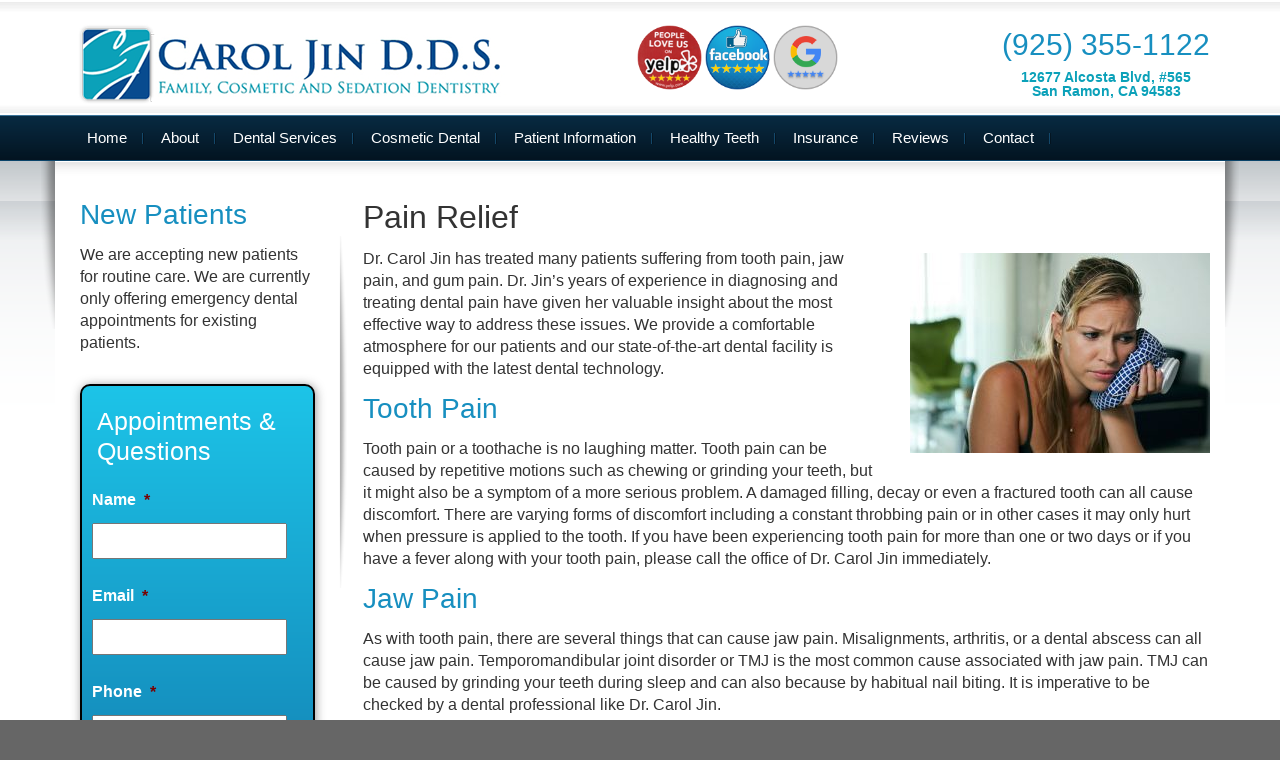

--- FILE ---
content_type: text/html; charset=UTF-8
request_url: https://www.drcaroljin.com/pain-relief/
body_size: 23511
content:
<!DOCTYPE html>
<html lang="en-US" prefix="og: https://ogp.me/ns#" class="no-js">
<head>
<meta charset="UTF-8">
	
<script type="text/javascript">
/* <![CDATA[ */
var gform;gform||(document.addEventListener("gform_main_scripts_loaded",function(){gform.scriptsLoaded=!0}),document.addEventListener("gform/theme/scripts_loaded",function(){gform.themeScriptsLoaded=!0}),window.addEventListener("DOMContentLoaded",function(){gform.domLoaded=!0}),gform={domLoaded:!1,scriptsLoaded:!1,themeScriptsLoaded:!1,isFormEditor:()=>"function"==typeof InitializeEditor,callIfLoaded:function(o){return!(!gform.domLoaded||!gform.scriptsLoaded||!gform.themeScriptsLoaded&&!gform.isFormEditor()||(gform.isFormEditor()&&console.warn("The use of gform.initializeOnLoaded() is deprecated in the form editor context and will be removed in Gravity Forms 3.1."),o(),0))},initializeOnLoaded:function(o){gform.callIfLoaded(o)||(document.addEventListener("gform_main_scripts_loaded",()=>{gform.scriptsLoaded=!0,gform.callIfLoaded(o)}),document.addEventListener("gform/theme/scripts_loaded",()=>{gform.themeScriptsLoaded=!0,gform.callIfLoaded(o)}),window.addEventListener("DOMContentLoaded",()=>{gform.domLoaded=!0,gform.callIfLoaded(o)}))},hooks:{action:{},filter:{}},addAction:function(o,r,e,t){gform.addHook("action",o,r,e,t)},addFilter:function(o,r,e,t){gform.addHook("filter",o,r,e,t)},doAction:function(o){gform.doHook("action",o,arguments)},applyFilters:function(o){return gform.doHook("filter",o,arguments)},removeAction:function(o,r){gform.removeHook("action",o,r)},removeFilter:function(o,r,e){gform.removeHook("filter",o,r,e)},addHook:function(o,r,e,t,n){null==gform.hooks[o][r]&&(gform.hooks[o][r]=[]);var d=gform.hooks[o][r];null==n&&(n=r+"_"+d.length),gform.hooks[o][r].push({tag:n,callable:e,priority:t=null==t?10:t})},doHook:function(r,o,e){var t;if(e=Array.prototype.slice.call(e,1),null!=gform.hooks[r][o]&&((o=gform.hooks[r][o]).sort(function(o,r){return o.priority-r.priority}),o.forEach(function(o){"function"!=typeof(t=o.callable)&&(t=window[t]),"action"==r?t.apply(null,e):e[0]=t.apply(null,e)})),"filter"==r)return e[0]},removeHook:function(o,r,t,n){var e;null!=gform.hooks[o][r]&&(e=(e=gform.hooks[o][r]).filter(function(o,r,e){return!!(null!=n&&n!=o.tag||null!=t&&t!=o.priority)}),gform.hooks[o][r]=e)}});
/* ]]> */
</script>

	<meta http-equiv="X-UA-Compatible" content="IE=edge">
	<meta name="viewport" content="width=device-width, initial-scale=1">
	<title>Dental Pain Relief in San Ramon - Dr. Carol Jin D.D.S.</title>
	
	<!--[if lt IE 9]>
	<script src="https://oss.maxcdn.com/html5shiv/3.7.2/html5shiv.min.js"></script>
	<script src="https://oss.maxcdn.com/respond/1.4.2/respond.min.js"></script>
	<![endif]-->

	
<!-- Search Engine Optimization by Rank Math PRO - https://rankmath.com/ -->
<meta name="description" content="Dr. Carol Jin has treated many patients suffering from tooth pain, jaw pain, and gum pain. Dr. Jin’s years of experience in diagnosing and treating dental"/>
<meta name="robots" content="follow, index, max-snippet:-1, max-video-preview:-1, max-image-preview:large"/>
<link rel="canonical" href="https://www.drcaroljin.com/pain-relief/" />
<meta property="og:locale" content="en_US" />
<meta property="og:type" content="article" />
<meta property="og:title" content="Dental Pain Relief in San Ramon - Dr. Carol Jin D.D.S." />
<meta property="og:description" content="Dr. Carol Jin has treated many patients suffering from tooth pain, jaw pain, and gum pain. Dr. Jin’s years of experience in diagnosing and treating dental" />
<meta property="og:url" content="https://www.drcaroljin.com/pain-relief/" />
<meta property="og:site_name" content="Dr. Carol Jin D.D.S." />
<meta property="article:publisher" content="https://www.facebook.com/drcaroljin/" />
<meta property="article:section" content="Family Dentistry" />
<meta property="og:updated_time" content="2025-01-16T10:02:11-08:00" />
<meta property="og:image" content="https://www.drcaroljin.com/wp-content/uploads/Tooth-Pain-Relief.jpg" />
<meta property="og:image:secure_url" content="https://www.drcaroljin.com/wp-content/uploads/Tooth-Pain-Relief.jpg" />
<meta property="og:image:width" content="500" />
<meta property="og:image:height" content="333" />
<meta property="og:image:alt" content="Tooth Pain Relief" />
<meta property="og:image:type" content="image/jpeg" />
<meta name="twitter:card" content="summary_large_image" />
<meta name="twitter:title" content="Dental Pain Relief in San Ramon - Dr. Carol Jin D.D.S." />
<meta name="twitter:description" content="Dr. Carol Jin has treated many patients suffering from tooth pain, jaw pain, and gum pain. Dr. Jin’s years of experience in diagnosing and treating dental" />
<meta name="twitter:image" content="https://www.drcaroljin.com/wp-content/uploads/Tooth-Pain-Relief.jpg" />
<script type="application/ld+json" class="rank-math-schema-pro">{"@context":"https://schema.org","@graph":[{"@type":"Service","name":"Dental Pain Relief in San Ramon - Dr. Carol Jin D.D.S.","description":"Dr. Carol Jin has treated many patients suffering from tooth pain, jaw pain, and gum pain. Dr. Jin\u2019s years of experience in diagnosing and treating dental","serviceType":"Dentist Test","offers":{"@type":"Offer","availability":"InStock"},"image":{"@id":"https://www.drcaroljin.com/wp-content/uploads/Tooth-Pain-Relief.jpg"},"@id":"https://www.drcaroljin.com/pain-relief/#schema-9762","mainEntityOfPage":{"@id":"https://www.drcaroljin.com/pain-relief/#webpage"}},{"@type":["Organization","Person"],"@id":"https://www.drcaroljin.com/#person","name":"Dr. Carol Jin D.D.S.","url":"https://www.drcaroljin.com","sameAs":["https://www.facebook.com/drcaroljin/"],"email":"info@drcaroljin.com","address":{"@type":"PostalAddress","streetAddress":"2301 Camino Ramon, Suite #220","addressLocality":"San Ramon","addressRegion":"California","postalCode":"94583","addressCountry":"US"},"logo":{"@type":"ImageObject","@id":"https://www.drcaroljin.com/#logo","url":"https://www.drcaroljin.com/wp-content/uploads/dr-carol-jin-logo.jpg","contentUrl":"https://www.drcaroljin.com/wp-content/uploads/dr-carol-jin-logo.jpg","caption":"Dr. Carol Jin D.D.S.","inLanguage":"en-US","width":"430","height":"100"},"telephone":"9253551122","image":{"@id":"https://www.drcaroljin.com/#logo"}},{"@type":"WebSite","@id":"https://www.drcaroljin.com/#website","url":"https://www.drcaroljin.com","name":"Dr. Carol Jin D.D.S.","publisher":{"@id":"https://www.drcaroljin.com/#person"},"inLanguage":"en-US"},{"@type":"ImageObject","@id":"https://www.drcaroljin.com/wp-content/uploads/Tooth-Pain-Relief.jpg","url":"https://www.drcaroljin.com/wp-content/uploads/Tooth-Pain-Relief.jpg","width":"500","height":"333","caption":"Tooth Pain Relief","inLanguage":"en-US"},{"@type":"WebPage","@id":"https://www.drcaroljin.com/pain-relief/#webpage","url":"https://www.drcaroljin.com/pain-relief/","name":"Dental Pain Relief in San Ramon - Dr. Carol Jin D.D.S.","datePublished":"2013-12-16T21:39:29-08:00","dateModified":"2025-01-16T10:02:11-08:00","isPartOf":{"@id":"https://www.drcaroljin.com/#website"},"primaryImageOfPage":{"@id":"https://www.drcaroljin.com/wp-content/uploads/Tooth-Pain-Relief.jpg"},"inLanguage":"en-US"}]}</script>
<!-- /Rank Math WordPress SEO plugin -->

<link rel="alternate" title="oEmbed (JSON)" type="application/json+oembed" href="https://www.drcaroljin.com/wp-json/oembed/1.0/embed?url=https%3A%2F%2Fwww.drcaroljin.com%2Fpain-relief%2F" />
<link rel="alternate" title="oEmbed (XML)" type="text/xml+oembed" href="https://www.drcaroljin.com/wp-json/oembed/1.0/embed?url=https%3A%2F%2Fwww.drcaroljin.com%2Fpain-relief%2F&#038;format=xml" />
<style id='wp-img-auto-sizes-contain-inline-css' type='text/css'>
img:is([sizes=auto i],[sizes^="auto," i]){contain-intrinsic-size:3000px 1500px}
/*# sourceURL=wp-img-auto-sizes-contain-inline-css */
</style>
<style id='wp-emoji-styles-inline-css' type='text/css'>

	img.wp-smiley, img.emoji {
		display: inline !important;
		border: none !important;
		box-shadow: none !important;
		height: 1em !important;
		width: 1em !important;
		margin: 0 0.07em !important;
		vertical-align: -0.1em !important;
		background: none !important;
		padding: 0 !important;
	}
/*# sourceURL=wp-emoji-styles-inline-css */
</style>
<style id='wp-block-library-inline-css' type='text/css'>
:root{--wp-block-synced-color:#7a00df;--wp-block-synced-color--rgb:122,0,223;--wp-bound-block-color:var(--wp-block-synced-color);--wp-editor-canvas-background:#ddd;--wp-admin-theme-color:#007cba;--wp-admin-theme-color--rgb:0,124,186;--wp-admin-theme-color-darker-10:#006ba1;--wp-admin-theme-color-darker-10--rgb:0,107,160.5;--wp-admin-theme-color-darker-20:#005a87;--wp-admin-theme-color-darker-20--rgb:0,90,135;--wp-admin-border-width-focus:2px}@media (min-resolution:192dpi){:root{--wp-admin-border-width-focus:1.5px}}.wp-element-button{cursor:pointer}:root .has-very-light-gray-background-color{background-color:#eee}:root .has-very-dark-gray-background-color{background-color:#313131}:root .has-very-light-gray-color{color:#eee}:root .has-very-dark-gray-color{color:#313131}:root .has-vivid-green-cyan-to-vivid-cyan-blue-gradient-background{background:linear-gradient(135deg,#00d084,#0693e3)}:root .has-purple-crush-gradient-background{background:linear-gradient(135deg,#34e2e4,#4721fb 50%,#ab1dfe)}:root .has-hazy-dawn-gradient-background{background:linear-gradient(135deg,#faaca8,#dad0ec)}:root .has-subdued-olive-gradient-background{background:linear-gradient(135deg,#fafae1,#67a671)}:root .has-atomic-cream-gradient-background{background:linear-gradient(135deg,#fdd79a,#004a59)}:root .has-nightshade-gradient-background{background:linear-gradient(135deg,#330968,#31cdcf)}:root .has-midnight-gradient-background{background:linear-gradient(135deg,#020381,#2874fc)}:root{--wp--preset--font-size--normal:16px;--wp--preset--font-size--huge:42px}.has-regular-font-size{font-size:1em}.has-larger-font-size{font-size:2.625em}.has-normal-font-size{font-size:var(--wp--preset--font-size--normal)}.has-huge-font-size{font-size:var(--wp--preset--font-size--huge)}.has-text-align-center{text-align:center}.has-text-align-left{text-align:left}.has-text-align-right{text-align:right}.has-fit-text{white-space:nowrap!important}#end-resizable-editor-section{display:none}.aligncenter{clear:both}.items-justified-left{justify-content:flex-start}.items-justified-center{justify-content:center}.items-justified-right{justify-content:flex-end}.items-justified-space-between{justify-content:space-between}.screen-reader-text{border:0;clip-path:inset(50%);height:1px;margin:-1px;overflow:hidden;padding:0;position:absolute;width:1px;word-wrap:normal!important}.screen-reader-text:focus{background-color:#ddd;clip-path:none;color:#444;display:block;font-size:1em;height:auto;left:5px;line-height:normal;padding:15px 23px 14px;text-decoration:none;top:5px;width:auto;z-index:100000}html :where(.has-border-color){border-style:solid}html :where([style*=border-top-color]){border-top-style:solid}html :where([style*=border-right-color]){border-right-style:solid}html :where([style*=border-bottom-color]){border-bottom-style:solid}html :where([style*=border-left-color]){border-left-style:solid}html :where([style*=border-width]){border-style:solid}html :where([style*=border-top-width]){border-top-style:solid}html :where([style*=border-right-width]){border-right-style:solid}html :where([style*=border-bottom-width]){border-bottom-style:solid}html :where([style*=border-left-width]){border-left-style:solid}html :where(img[class*=wp-image-]){height:auto;max-width:100%}:where(figure){margin:0 0 1em}html :where(.is-position-sticky){--wp-admin--admin-bar--position-offset:var(--wp-admin--admin-bar--height,0px)}@media screen and (max-width:600px){html :where(.is-position-sticky){--wp-admin--admin-bar--position-offset:0px}}

/*# sourceURL=wp-block-library-inline-css */
</style><style id='global-styles-inline-css' type='text/css'>
:root{--wp--preset--aspect-ratio--square: 1;--wp--preset--aspect-ratio--4-3: 4/3;--wp--preset--aspect-ratio--3-4: 3/4;--wp--preset--aspect-ratio--3-2: 3/2;--wp--preset--aspect-ratio--2-3: 2/3;--wp--preset--aspect-ratio--16-9: 16/9;--wp--preset--aspect-ratio--9-16: 9/16;--wp--preset--color--black: #000000;--wp--preset--color--cyan-bluish-gray: #abb8c3;--wp--preset--color--white: #ffffff;--wp--preset--color--pale-pink: #f78da7;--wp--preset--color--vivid-red: #cf2e2e;--wp--preset--color--luminous-vivid-orange: #ff6900;--wp--preset--color--luminous-vivid-amber: #fcb900;--wp--preset--color--light-green-cyan: #7bdcb5;--wp--preset--color--vivid-green-cyan: #00d084;--wp--preset--color--pale-cyan-blue: #8ed1fc;--wp--preset--color--vivid-cyan-blue: #0693e3;--wp--preset--color--vivid-purple: #9b51e0;--wp--preset--gradient--vivid-cyan-blue-to-vivid-purple: linear-gradient(135deg,rgb(6,147,227) 0%,rgb(155,81,224) 100%);--wp--preset--gradient--light-green-cyan-to-vivid-green-cyan: linear-gradient(135deg,rgb(122,220,180) 0%,rgb(0,208,130) 100%);--wp--preset--gradient--luminous-vivid-amber-to-luminous-vivid-orange: linear-gradient(135deg,rgb(252,185,0) 0%,rgb(255,105,0) 100%);--wp--preset--gradient--luminous-vivid-orange-to-vivid-red: linear-gradient(135deg,rgb(255,105,0) 0%,rgb(207,46,46) 100%);--wp--preset--gradient--very-light-gray-to-cyan-bluish-gray: linear-gradient(135deg,rgb(238,238,238) 0%,rgb(169,184,195) 100%);--wp--preset--gradient--cool-to-warm-spectrum: linear-gradient(135deg,rgb(74,234,220) 0%,rgb(151,120,209) 20%,rgb(207,42,186) 40%,rgb(238,44,130) 60%,rgb(251,105,98) 80%,rgb(254,248,76) 100%);--wp--preset--gradient--blush-light-purple: linear-gradient(135deg,rgb(255,206,236) 0%,rgb(152,150,240) 100%);--wp--preset--gradient--blush-bordeaux: linear-gradient(135deg,rgb(254,205,165) 0%,rgb(254,45,45) 50%,rgb(107,0,62) 100%);--wp--preset--gradient--luminous-dusk: linear-gradient(135deg,rgb(255,203,112) 0%,rgb(199,81,192) 50%,rgb(65,88,208) 100%);--wp--preset--gradient--pale-ocean: linear-gradient(135deg,rgb(255,245,203) 0%,rgb(182,227,212) 50%,rgb(51,167,181) 100%);--wp--preset--gradient--electric-grass: linear-gradient(135deg,rgb(202,248,128) 0%,rgb(113,206,126) 100%);--wp--preset--gradient--midnight: linear-gradient(135deg,rgb(2,3,129) 0%,rgb(40,116,252) 100%);--wp--preset--font-size--small: 13px;--wp--preset--font-size--medium: 20px;--wp--preset--font-size--large: 36px;--wp--preset--font-size--x-large: 42px;--wp--preset--spacing--20: 0.44rem;--wp--preset--spacing--30: 0.67rem;--wp--preset--spacing--40: 1rem;--wp--preset--spacing--50: 1.5rem;--wp--preset--spacing--60: 2.25rem;--wp--preset--spacing--70: 3.38rem;--wp--preset--spacing--80: 5.06rem;--wp--preset--shadow--natural: 6px 6px 9px rgba(0, 0, 0, 0.2);--wp--preset--shadow--deep: 12px 12px 50px rgba(0, 0, 0, 0.4);--wp--preset--shadow--sharp: 6px 6px 0px rgba(0, 0, 0, 0.2);--wp--preset--shadow--outlined: 6px 6px 0px -3px rgb(255, 255, 255), 6px 6px rgb(0, 0, 0);--wp--preset--shadow--crisp: 6px 6px 0px rgb(0, 0, 0);}:where(.is-layout-flex){gap: 0.5em;}:where(.is-layout-grid){gap: 0.5em;}body .is-layout-flex{display: flex;}.is-layout-flex{flex-wrap: wrap;align-items: center;}.is-layout-flex > :is(*, div){margin: 0;}body .is-layout-grid{display: grid;}.is-layout-grid > :is(*, div){margin: 0;}:where(.wp-block-columns.is-layout-flex){gap: 2em;}:where(.wp-block-columns.is-layout-grid){gap: 2em;}:where(.wp-block-post-template.is-layout-flex){gap: 1.25em;}:where(.wp-block-post-template.is-layout-grid){gap: 1.25em;}.has-black-color{color: var(--wp--preset--color--black) !important;}.has-cyan-bluish-gray-color{color: var(--wp--preset--color--cyan-bluish-gray) !important;}.has-white-color{color: var(--wp--preset--color--white) !important;}.has-pale-pink-color{color: var(--wp--preset--color--pale-pink) !important;}.has-vivid-red-color{color: var(--wp--preset--color--vivid-red) !important;}.has-luminous-vivid-orange-color{color: var(--wp--preset--color--luminous-vivid-orange) !important;}.has-luminous-vivid-amber-color{color: var(--wp--preset--color--luminous-vivid-amber) !important;}.has-light-green-cyan-color{color: var(--wp--preset--color--light-green-cyan) !important;}.has-vivid-green-cyan-color{color: var(--wp--preset--color--vivid-green-cyan) !important;}.has-pale-cyan-blue-color{color: var(--wp--preset--color--pale-cyan-blue) !important;}.has-vivid-cyan-blue-color{color: var(--wp--preset--color--vivid-cyan-blue) !important;}.has-vivid-purple-color{color: var(--wp--preset--color--vivid-purple) !important;}.has-black-background-color{background-color: var(--wp--preset--color--black) !important;}.has-cyan-bluish-gray-background-color{background-color: var(--wp--preset--color--cyan-bluish-gray) !important;}.has-white-background-color{background-color: var(--wp--preset--color--white) !important;}.has-pale-pink-background-color{background-color: var(--wp--preset--color--pale-pink) !important;}.has-vivid-red-background-color{background-color: var(--wp--preset--color--vivid-red) !important;}.has-luminous-vivid-orange-background-color{background-color: var(--wp--preset--color--luminous-vivid-orange) !important;}.has-luminous-vivid-amber-background-color{background-color: var(--wp--preset--color--luminous-vivid-amber) !important;}.has-light-green-cyan-background-color{background-color: var(--wp--preset--color--light-green-cyan) !important;}.has-vivid-green-cyan-background-color{background-color: var(--wp--preset--color--vivid-green-cyan) !important;}.has-pale-cyan-blue-background-color{background-color: var(--wp--preset--color--pale-cyan-blue) !important;}.has-vivid-cyan-blue-background-color{background-color: var(--wp--preset--color--vivid-cyan-blue) !important;}.has-vivid-purple-background-color{background-color: var(--wp--preset--color--vivid-purple) !important;}.has-black-border-color{border-color: var(--wp--preset--color--black) !important;}.has-cyan-bluish-gray-border-color{border-color: var(--wp--preset--color--cyan-bluish-gray) !important;}.has-white-border-color{border-color: var(--wp--preset--color--white) !important;}.has-pale-pink-border-color{border-color: var(--wp--preset--color--pale-pink) !important;}.has-vivid-red-border-color{border-color: var(--wp--preset--color--vivid-red) !important;}.has-luminous-vivid-orange-border-color{border-color: var(--wp--preset--color--luminous-vivid-orange) !important;}.has-luminous-vivid-amber-border-color{border-color: var(--wp--preset--color--luminous-vivid-amber) !important;}.has-light-green-cyan-border-color{border-color: var(--wp--preset--color--light-green-cyan) !important;}.has-vivid-green-cyan-border-color{border-color: var(--wp--preset--color--vivid-green-cyan) !important;}.has-pale-cyan-blue-border-color{border-color: var(--wp--preset--color--pale-cyan-blue) !important;}.has-vivid-cyan-blue-border-color{border-color: var(--wp--preset--color--vivid-cyan-blue) !important;}.has-vivid-purple-border-color{border-color: var(--wp--preset--color--vivid-purple) !important;}.has-vivid-cyan-blue-to-vivid-purple-gradient-background{background: var(--wp--preset--gradient--vivid-cyan-blue-to-vivid-purple) !important;}.has-light-green-cyan-to-vivid-green-cyan-gradient-background{background: var(--wp--preset--gradient--light-green-cyan-to-vivid-green-cyan) !important;}.has-luminous-vivid-amber-to-luminous-vivid-orange-gradient-background{background: var(--wp--preset--gradient--luminous-vivid-amber-to-luminous-vivid-orange) !important;}.has-luminous-vivid-orange-to-vivid-red-gradient-background{background: var(--wp--preset--gradient--luminous-vivid-orange-to-vivid-red) !important;}.has-very-light-gray-to-cyan-bluish-gray-gradient-background{background: var(--wp--preset--gradient--very-light-gray-to-cyan-bluish-gray) !important;}.has-cool-to-warm-spectrum-gradient-background{background: var(--wp--preset--gradient--cool-to-warm-spectrum) !important;}.has-blush-light-purple-gradient-background{background: var(--wp--preset--gradient--blush-light-purple) !important;}.has-blush-bordeaux-gradient-background{background: var(--wp--preset--gradient--blush-bordeaux) !important;}.has-luminous-dusk-gradient-background{background: var(--wp--preset--gradient--luminous-dusk) !important;}.has-pale-ocean-gradient-background{background: var(--wp--preset--gradient--pale-ocean) !important;}.has-electric-grass-gradient-background{background: var(--wp--preset--gradient--electric-grass) !important;}.has-midnight-gradient-background{background: var(--wp--preset--gradient--midnight) !important;}.has-small-font-size{font-size: var(--wp--preset--font-size--small) !important;}.has-medium-font-size{font-size: var(--wp--preset--font-size--medium) !important;}.has-large-font-size{font-size: var(--wp--preset--font-size--large) !important;}.has-x-large-font-size{font-size: var(--wp--preset--font-size--x-large) !important;}
/*# sourceURL=global-styles-inline-css */
</style>

<style id='classic-theme-styles-inline-css' type='text/css'>
/*! This file is auto-generated */
.wp-block-button__link{color:#fff;background-color:#32373c;border-radius:9999px;box-shadow:none;text-decoration:none;padding:calc(.667em + 2px) calc(1.333em + 2px);font-size:1.125em}.wp-block-file__button{background:#32373c;color:#fff;text-decoration:none}
/*# sourceURL=/wp-includes/css/classic-themes.min.css */
</style>
<style id='responsive-menu-inline-css' type='text/css'>
/** This file is major component of this plugin so please don't try to edit here. */
#rmp_menu_trigger-2914 {
  width: 55px;
  height: 55px;
  position: fixed;
  top: 95px;
  border-radius: 5px;
  display: none;
  text-decoration: none;
  right: 5%;
  background: #000000;
  transition: transform 0.5s, background-color 0.5s;
}
#rmp_menu_trigger-2914:hover, #rmp_menu_trigger-2914:focus {
  background: #000000;
  text-decoration: unset;
}
#rmp_menu_trigger-2914.is-active {
  background: #000000;
}
#rmp_menu_trigger-2914 .rmp-trigger-box {
  width: 25px;
  color: #ffffff;
}
#rmp_menu_trigger-2914 .rmp-trigger-icon-active, #rmp_menu_trigger-2914 .rmp-trigger-text-open {
  display: none;
}
#rmp_menu_trigger-2914.is-active .rmp-trigger-icon-active, #rmp_menu_trigger-2914.is-active .rmp-trigger-text-open {
  display: inline;
}
#rmp_menu_trigger-2914.is-active .rmp-trigger-icon-inactive, #rmp_menu_trigger-2914.is-active .rmp-trigger-text {
  display: none;
}
#rmp_menu_trigger-2914 .rmp-trigger-label {
  color: #ffffff;
  pointer-events: none;
  line-height: 13px;
  font-family: inherit;
  font-size: 14px;
  display: inline;
  text-transform: inherit;
}
#rmp_menu_trigger-2914 .rmp-trigger-label.rmp-trigger-label-top {
  display: block;
  margin-bottom: 12px;
}
#rmp_menu_trigger-2914 .rmp-trigger-label.rmp-trigger-label-bottom {
  display: block;
  margin-top: 12px;
}
#rmp_menu_trigger-2914 .responsive-menu-pro-inner {
  display: block;
}
#rmp_menu_trigger-2914 .rmp-trigger-icon-inactive .rmp-font-icon {
  color: #ffffff;
}
#rmp_menu_trigger-2914 .responsive-menu-pro-inner, #rmp_menu_trigger-2914 .responsive-menu-pro-inner::before, #rmp_menu_trigger-2914 .responsive-menu-pro-inner::after {
  width: 25px;
  height: 3px;
  background-color: #ffffff;
  border-radius: 4px;
  position: absolute;
}
#rmp_menu_trigger-2914 .rmp-trigger-icon-active .rmp-font-icon {
  color: #ffffff;
}
#rmp_menu_trigger-2914.is-active .responsive-menu-pro-inner, #rmp_menu_trigger-2914.is-active .responsive-menu-pro-inner::before, #rmp_menu_trigger-2914.is-active .responsive-menu-pro-inner::after {
  background-color: #ffffff;
}
#rmp_menu_trigger-2914:hover .rmp-trigger-icon-inactive .rmp-font-icon {
  color: #ffffff;
}
#rmp_menu_trigger-2914:not(.is-active):hover .responsive-menu-pro-inner, #rmp_menu_trigger-2914:not(.is-active):hover .responsive-menu-pro-inner::before, #rmp_menu_trigger-2914:not(.is-active):hover .responsive-menu-pro-inner::after {
  background-color: #ffffff;
}
#rmp_menu_trigger-2914 .responsive-menu-pro-inner::before {
  top: 5px;
}
#rmp_menu_trigger-2914 .responsive-menu-pro-inner::after {
  bottom: 5px;
}
#rmp_menu_trigger-2914.is-active .responsive-menu-pro-inner::after {
  bottom: 0;
}
/* Hamburger menu styling */
@media screen and (max-width: 991px) {
  /** Menu Title Style */
  /** Menu Additional Content Style */
  .moomenu {
    display: none !important;
  }
  #rmp_menu_trigger-2914 {
    display: block;
  }
  #rmp-container-2914 {
    position: fixed;
    top: 0;
    margin: 0;
    transition: transform 0.5s;
    overflow: auto;
    display: block;
    width: 75%;
    background-color: #212121;
    background-image: url("");
    height: 100%;
    left: 0;
    padding-top: 0px;
    padding-left: 0px;
    padding-bottom: 0px;
    padding-right: 0px;
  }
  #rmp-menu-wrap-2914 {
    padding-top: 0px;
    padding-left: 0px;
    padding-bottom: 0px;
    padding-right: 0px;
    background-color: #212121;
  }
  #rmp-menu-wrap-2914 .rmp-menu, #rmp-menu-wrap-2914 .rmp-submenu {
    width: 100%;
    box-sizing: border-box;
    margin: 0;
    padding: 0;
  }
  #rmp-menu-wrap-2914 .rmp-submenu-depth-1 .rmp-menu-item-link {
    padding-left: 10%;
  }
  #rmp-menu-wrap-2914 .rmp-submenu-depth-2 .rmp-menu-item-link {
    padding-left: 15%;
  }
  #rmp-menu-wrap-2914 .rmp-submenu-depth-3 .rmp-menu-item-link {
    padding-left: 20%;
  }
  #rmp-menu-wrap-2914 .rmp-submenu-depth-4 .rmp-menu-item-link {
    padding-left: 25%;
  }
  #rmp-menu-wrap-2914 .rmp-submenu.rmp-submenu-open {
    display: block;
  }
  #rmp-menu-wrap-2914 .rmp-menu-item {
    width: 100%;
    list-style: none;
    margin: 0;
  }
  #rmp-menu-wrap-2914 .rmp-menu-item-link {
    height: 40px;
    line-height: 40px;
    font-size: 13px;
    border-bottom: 1px solid #212121;
    font-family: inherit;
    color: #ffffff;
    text-align: left;
    background-color: #212121;
    font-weight: normal;
    letter-spacing: 0px;
    display: block;
    box-sizing: border-box;
    width: 100%;
    text-decoration: none;
    position: relative;
    overflow: hidden;
    transition: background-color 0.5s, border-color 0.5s, 0.5s;
    padding: 0 5%;
    padding-right: 50px;
  }
  #rmp-menu-wrap-2914 .rmp-menu-item-link:after, #rmp-menu-wrap-2914 .rmp-menu-item-link:before {
    display: none;
  }
  #rmp-menu-wrap-2914 .rmp-menu-item-link:hover, #rmp-menu-wrap-2914 .rmp-menu-item-link:focus {
    color: #ffffff;
    border-color: #212121;
    background-color: #3f3f3f;
  }
  #rmp-menu-wrap-2914 .rmp-menu-item-link:focus {
    outline: none;
    border-color: unset;
    box-shadow: unset;
  }
  #rmp-menu-wrap-2914 .rmp-menu-item-link .rmp-font-icon {
    height: 40px;
    line-height: 40px;
    margin-right: 10px;
    font-size: 13px;
  }
  #rmp-menu-wrap-2914 .rmp-menu-current-item .rmp-menu-item-link {
    color: #ffffff;
    border-color: #212121;
    background-color: #212121;
  }
  #rmp-menu-wrap-2914 .rmp-menu-current-item .rmp-menu-item-link:hover, #rmp-menu-wrap-2914 .rmp-menu-current-item .rmp-menu-item-link:focus {
    color: #ffffff;
    border-color: #3f3f3f;
    background-color: #3f3f3f;
  }
  #rmp-menu-wrap-2914 .rmp-menu-subarrow {
    position: absolute;
    top: 0;
    bottom: 0;
    text-align: center;
    overflow: hidden;
    background-size: cover;
    overflow: hidden;
    right: 0;
    border-left-style: solid;
    border-left-color: #212121;
    border-left-width: 1px;
    height: 40px;
    width: 40px;
    color: #ffffff;
    background-color: #212121;
  }
  #rmp-menu-wrap-2914 .rmp-menu-subarrow svg {
    fill: #ffffff;
  }
  #rmp-menu-wrap-2914 .rmp-menu-subarrow:hover {
    color: #ffffff;
    border-color: #3f3f3f;
    background-color: #3f3f3f;
  }
  #rmp-menu-wrap-2914 .rmp-menu-subarrow:hover svg {
    fill: #ffffff;
  }
  #rmp-menu-wrap-2914 .rmp-menu-subarrow .rmp-font-icon {
    margin-right: unset;
  }
  #rmp-menu-wrap-2914 .rmp-menu-subarrow * {
    vertical-align: middle;
    line-height: 40px;
  }
  #rmp-menu-wrap-2914 .rmp-menu-subarrow-active {
    display: block;
    background-size: cover;
    color: #ffffff;
    border-color: #212121;
    background-color: #212121;
  }
  #rmp-menu-wrap-2914 .rmp-menu-subarrow-active svg {
    fill: #ffffff;
  }
  #rmp-menu-wrap-2914 .rmp-menu-subarrow-active:hover {
    color: #ffffff;
    border-color: #3f3f3f;
    background-color: #3f3f3f;
  }
  #rmp-menu-wrap-2914 .rmp-menu-subarrow-active:hover svg {
    fill: #ffffff;
  }
  #rmp-menu-wrap-2914 .rmp-submenu {
    display: none;
  }
  #rmp-menu-wrap-2914 .rmp-submenu .rmp-menu-item-link {
    height: 40px;
    line-height: 40px;
    letter-spacing: 0px;
    font-size: 13px;
    border-bottom: 1px solid #212121;
    font-family: inherit;
    font-weight: normal;
    color: #ffffff;
    text-align: left;
    background-color: #212121;
  }
  #rmp-menu-wrap-2914 .rmp-submenu .rmp-menu-item-link:hover, #rmp-menu-wrap-2914 .rmp-submenu .rmp-menu-item-link:focus {
    color: #ffffff;
    border-color: #212121;
    background-color: #3f3f3f;
  }
  #rmp-menu-wrap-2914 .rmp-submenu .rmp-menu-current-item .rmp-menu-item-link {
    color: #ffffff;
    border-color: #212121;
    background-color: #212121;
  }
  #rmp-menu-wrap-2914 .rmp-submenu .rmp-menu-current-item .rmp-menu-item-link:hover, #rmp-menu-wrap-2914 .rmp-submenu .rmp-menu-current-item .rmp-menu-item-link:focus {
    color: #ffffff;
    border-color: #3f3f3f;
    background-color: #3f3f3f;
  }
  #rmp-menu-wrap-2914 .rmp-submenu .rmp-menu-subarrow {
    right: 0;
    border-right: unset;
    border-left-style: solid;
    border-left-color: #1d4354;
    border-left-width: 0px;
    height: 39px;
    line-height: 39px;
    width: 40px;
    color: #fff;
    background-color: inherit;
  }
  #rmp-menu-wrap-2914 .rmp-submenu .rmp-menu-subarrow:hover {
    color: #fff;
    border-color: #3f3f3f;
    background-color: inherit;
  }
  #rmp-menu-wrap-2914 .rmp-submenu .rmp-menu-subarrow-active {
    color: #fff;
    border-color: #1d4354;
    background-color: inherit;
  }
  #rmp-menu-wrap-2914 .rmp-submenu .rmp-menu-subarrow-active:hover {
    color: #fff;
    border-color: #3f3f3f;
    background-color: inherit;
  }
  #rmp-menu-wrap-2914 .rmp-menu-item-description {
    margin: 0;
    padding: 5px 5%;
    opacity: 0.8;
    color: #ffffff;
  }
  #rmp-search-box-2914 {
    display: block;
    padding-top: 0px;
    padding-left: 5%;
    padding-bottom: 0px;
    padding-right: 5%;
  }
  #rmp-search-box-2914 .rmp-search-form {
    margin: 0;
  }
  #rmp-search-box-2914 .rmp-search-box {
    background: #ffffff;
    border: 1px solid #dadada;
    color: #333333;
    width: 100%;
    padding: 0 5%;
    border-radius: 30px;
    height: 45px;
    -webkit-appearance: none;
  }
  #rmp-search-box-2914 .rmp-search-box::placeholder {
    color: #c7c7cd;
  }
  #rmp-search-box-2914 .rmp-search-box:focus {
    background-color: #ffffff;
    outline: 2px solid #dadada;
    color: #333333;
  }
  #rmp-menu-title-2914 {
    background-color: #212121;
    color: #ffffff;
    text-align: left;
    font-size: 13px;
    padding-top: 10%;
    padding-left: 5%;
    padding-bottom: 0%;
    padding-right: 5%;
    font-weight: 400;
    transition: background-color 0.5s, border-color 0.5s, color 0.5s;
  }
  #rmp-menu-title-2914:hover {
    background-color: #212121;
    color: #ffffff;
  }
  #rmp-menu-title-2914 > .rmp-menu-title-link {
    color: #ffffff;
    width: 100%;
    background-color: unset;
    text-decoration: none;
  }
  #rmp-menu-title-2914 > .rmp-menu-title-link:hover {
    color: #ffffff;
  }
  #rmp-menu-title-2914 .rmp-font-icon {
    font-size: 13px;
  }
  #rmp-menu-additional-content-2914 {
    padding-top: 0px;
    padding-left: 5%;
    padding-bottom: 0px;
    padding-right: 5%;
    color: #ffffff;
    text-align: center;
    font-size: 16px;
  }
}
/**
This file contents common styling of menus.
*/
.rmp-container {
  display: none;
  visibility: visible;
  padding: 0px 0px 0px 0px;
  z-index: 99998;
  transition: all 0.3s;
  /** Scrolling bar in menu setting box **/
}
.rmp-container.rmp-fade-top, .rmp-container.rmp-fade-left, .rmp-container.rmp-fade-right, .rmp-container.rmp-fade-bottom {
  display: none;
}
.rmp-container.rmp-slide-left, .rmp-container.rmp-push-left {
  transform: translateX(-100%);
  -ms-transform: translateX(-100%);
  -webkit-transform: translateX(-100%);
  -moz-transform: translateX(-100%);
}
.rmp-container.rmp-slide-left.rmp-menu-open, .rmp-container.rmp-push-left.rmp-menu-open {
  transform: translateX(0);
  -ms-transform: translateX(0);
  -webkit-transform: translateX(0);
  -moz-transform: translateX(0);
}
.rmp-container.rmp-slide-right, .rmp-container.rmp-push-right {
  transform: translateX(100%);
  -ms-transform: translateX(100%);
  -webkit-transform: translateX(100%);
  -moz-transform: translateX(100%);
}
.rmp-container.rmp-slide-right.rmp-menu-open, .rmp-container.rmp-push-right.rmp-menu-open {
  transform: translateX(0);
  -ms-transform: translateX(0);
  -webkit-transform: translateX(0);
  -moz-transform: translateX(0);
}
.rmp-container.rmp-slide-top, .rmp-container.rmp-push-top {
  transform: translateY(-100%);
  -ms-transform: translateY(-100%);
  -webkit-transform: translateY(-100%);
  -moz-transform: translateY(-100%);
}
.rmp-container.rmp-slide-top.rmp-menu-open, .rmp-container.rmp-push-top.rmp-menu-open {
  transform: translateY(0);
  -ms-transform: translateY(0);
  -webkit-transform: translateY(0);
  -moz-transform: translateY(0);
}
.rmp-container.rmp-slide-bottom, .rmp-container.rmp-push-bottom {
  transform: translateY(100%);
  -ms-transform: translateY(100%);
  -webkit-transform: translateY(100%);
  -moz-transform: translateY(100%);
}
.rmp-container.rmp-slide-bottom.rmp-menu-open, .rmp-container.rmp-push-bottom.rmp-menu-open {
  transform: translateX(0);
  -ms-transform: translateX(0);
  -webkit-transform: translateX(0);
  -moz-transform: translateX(0);
}
.rmp-container::-webkit-scrollbar {
  width: 0px;
}
.rmp-container ::-webkit-scrollbar-track {
  box-shadow: inset 0 0 5px transparent;
}
.rmp-container ::-webkit-scrollbar-thumb {
  background: transparent;
}
.rmp-container ::-webkit-scrollbar-thumb:hover {
  background: transparent;
}
.rmp-container .rmp-menu-wrap .rmp-menu {
  transition: none;
  border-radius: 0;
  box-shadow: none;
  background: none;
  border: 0;
  bottom: auto;
  box-sizing: border-box;
  clip: auto;
  color: #666;
  display: block;
  float: none;
  font-family: inherit;
  font-size: 14px;
  height: auto;
  left: auto;
  line-height: 1.7;
  list-style-type: none;
  margin: 0;
  min-height: auto;
  max-height: none;
  opacity: 1;
  outline: none;
  overflow: visible;
  padding: 0;
  position: relative;
  pointer-events: auto;
  right: auto;
  text-align: left;
  text-decoration: none;
  text-indent: 0;
  text-transform: none;
  transform: none;
  top: auto;
  visibility: inherit;
  width: auto;
  word-wrap: break-word;
  white-space: normal;
}
.rmp-container .rmp-menu-additional-content {
  display: block;
  word-break: break-word;
}
.rmp-container .rmp-menu-title {
  display: flex;
  flex-direction: column;
}
.rmp-container .rmp-menu-title .rmp-menu-title-image {
  max-width: 100%;
  margin-bottom: 15px;
  display: block;
  margin: auto;
  margin-bottom: 15px;
}
button.rmp_menu_trigger {
  z-index: 999999;
  overflow: hidden;
  outline: none;
  border: 0;
  display: none;
  margin: 0;
  transition: transform 0.5s, background-color 0.5s;
  padding: 0;
}
button.rmp_menu_trigger .responsive-menu-pro-inner::before, button.rmp_menu_trigger .responsive-menu-pro-inner::after {
  content: "";
  display: block;
}
button.rmp_menu_trigger .responsive-menu-pro-inner::before {
  top: 10px;
}
button.rmp_menu_trigger .responsive-menu-pro-inner::after {
  bottom: 10px;
}
button.rmp_menu_trigger .rmp-trigger-box {
  width: 40px;
  display: inline-block;
  position: relative;
  pointer-events: none;
  vertical-align: super;
}
.admin-bar .rmp-container, .admin-bar .rmp_menu_trigger {
  margin-top: 32px !important;
}
@media screen and (max-width: 782px) {
  .admin-bar .rmp-container, .admin-bar .rmp_menu_trigger {
    margin-top: 46px !important;
  }
}
/*  Menu Trigger Boring Animation */
.rmp-menu-trigger-boring .responsive-menu-pro-inner {
  transition-property: none;
}
.rmp-menu-trigger-boring .responsive-menu-pro-inner::after, .rmp-menu-trigger-boring .responsive-menu-pro-inner::before {
  transition-property: none;
}
.rmp-menu-trigger-boring.is-active .responsive-menu-pro-inner {
  transform: rotate(45deg);
}
.rmp-menu-trigger-boring.is-active .responsive-menu-pro-inner:before {
  top: 0;
  opacity: 0;
}
.rmp-menu-trigger-boring.is-active .responsive-menu-pro-inner:after {
  bottom: 0;
  transform: rotate(-90deg);
}

/*# sourceURL=responsive-menu-inline-css */
</style>
<link rel='stylesheet' id='dashicons-css' href='https://www.drcaroljin.com/wp-includes/css/dashicons.min.css' type='text/css' media='all' />
<link rel='stylesheet' id='css.bootstrap-css' href='https://www.drcaroljin.com/wp-content/themes/drcaroljin/css/bootstrap.css' type='text/css' media='all' />
<link rel='stylesheet' id='css.bootstrap.theme-css' href='https://www.drcaroljin.com/wp-content/themes/drcaroljin/css/bootstrap-theme.css' type='text/css' media='all' />
<link rel='stylesheet' id='css.template-css' href='https://www.drcaroljin.com/wp-content/themes/drcaroljin/css/template_css.css' type='text/css' media='all' />
<link rel='stylesheet' id='css.style-css' href='https://www.drcaroljin.com/wp-content/themes/drcaroljin/style.css' type='text/css' media='all' />
<link rel='stylesheet' id='wp-pagenavi-css' href='https://www.drcaroljin.com/wp-content/plugins/wp-pagenavi/pagenavi-css.css' type='text/css' media='all' />
<link rel='stylesheet' id='bsf-Defaults-css' href='https://www.drcaroljin.com/wp-content/uploads/smile_fonts/Defaults/Defaults.css' type='text/css' media='all' />
<script type="text/javascript" src="https://www.drcaroljin.com/wp-includes/js/jquery/jquery.min.js" id="jquery-core-js"></script>
<script type="text/javascript" src="https://www.drcaroljin.com/wp-includes/js/jquery/jquery-migrate.min.js" id="jquery-migrate-js"></script>
<script type="text/javascript" id="rmp_menu_scripts-js-extra">
/* <![CDATA[ */
var rmp_menu = {"ajaxURL":"https://www.drcaroljin.com/wp-admin/admin-ajax.php","wp_nonce":"f0ba63b29e","menu":[{"menu_theme":"Default","theme_type":"default","theme_location_menu":"0","submenu_submenu_arrow_width":"40","submenu_submenu_arrow_width_unit":"px","submenu_submenu_arrow_height":"39","submenu_submenu_arrow_height_unit":"px","submenu_arrow_position":"right","submenu_sub_arrow_background_colour":"","submenu_sub_arrow_background_hover_colour":"","submenu_sub_arrow_background_colour_active":"","submenu_sub_arrow_background_hover_colour_active":"","submenu_sub_arrow_border_width":"","submenu_sub_arrow_border_width_unit":"px","submenu_sub_arrow_border_colour":"#1d4354","submenu_sub_arrow_border_hover_colour":"#3f3f3f","submenu_sub_arrow_border_colour_active":"#1d4354","submenu_sub_arrow_border_hover_colour_active":"#3f3f3f","submenu_sub_arrow_shape_colour":"#fff","submenu_sub_arrow_shape_hover_colour":"#fff","submenu_sub_arrow_shape_colour_active":"#fff","submenu_sub_arrow_shape_hover_colour_active":"#fff","use_header_bar":"off","header_bar_items_order":{"logo":"off","title":"on","additional content":"off","menu":"on","search":"off"},"header_bar_title":"Responsive Menu","header_bar_html_content":"","header_bar_logo":"","header_bar_logo_link":"","header_bar_logo_width":"","header_bar_logo_width_unit":"%","header_bar_logo_height":"","header_bar_logo_height_unit":"px","header_bar_height":"80","header_bar_height_unit":"px","header_bar_padding":{"top":"0px","right":"5%","bottom":"0px","left":"5%"},"header_bar_font":"","header_bar_font_size":"14","header_bar_font_size_unit":"px","header_bar_text_color":"#ffffff","header_bar_background_color":"#1d4354","header_bar_breakpoint":"8000","header_bar_position_type":"fixed","header_bar_adjust_page":"on","header_bar_scroll_enable":"off","header_bar_scroll_background_color":"#36bdf6","mobile_breakpoint":"600","tablet_breakpoint":"991","transition_speed":"0.5","sub_menu_speed":"0.2","show_menu_on_page_load":"off","menu_disable_scrolling":"off","menu_overlay":"off","menu_overlay_colour":"rgba(0,0,0,0.7)","desktop_menu_width":"","desktop_menu_width_unit":"%","desktop_menu_positioning":"absolute","desktop_menu_side":"left","desktop_menu_to_hide":"","use_current_theme_location":"off","mega_menu":{"225":"off","227":"off","229":"off","228":"off","226":"off"},"desktop_submenu_open_animation":"none","desktop_submenu_open_animation_speed":"100ms","desktop_submenu_open_on_click":"off","desktop_menu_hide_and_show":"off","menu_name":"Default Menu","menu_to_use":"363","different_menu_for_mobile":"off","menu_to_use_in_mobile":"main-menu","use_mobile_menu":"on","use_tablet_menu":"on","use_desktop_menu":"off","menu_display_on":"all-pages","menu_to_hide":".moomenu","submenu_descriptions_on":"off","custom_walker":"","menu_background_colour":"#212121","menu_depth":"5","smooth_scroll_on":"off","smooth_scroll_speed":"500","menu_font_icons":{"id":["225"],"icon":[""]},"menu_links_height":"40","menu_links_height_unit":"px","menu_links_line_height":"40","menu_links_line_height_unit":"px","menu_depth_0":"5","menu_depth_0_unit":"%","menu_font_size":"13","menu_font_size_unit":"px","menu_font":"","menu_font_weight":"normal","menu_text_alignment":"left","menu_text_letter_spacing":"","menu_word_wrap":"off","menu_link_colour":"#ffffff","menu_link_hover_colour":"#ffffff","menu_current_link_colour":"#ffffff","menu_current_link_hover_colour":"#ffffff","menu_item_background_colour":"#212121","menu_item_background_hover_colour":"#3f3f3f","menu_current_item_background_colour":"#212121","menu_current_item_background_hover_colour":"#3f3f3f","menu_border_width":"1","menu_border_width_unit":"px","menu_item_border_colour":"#212121","menu_item_border_colour_hover":"#212121","menu_current_item_border_colour":"#212121","menu_current_item_border_hover_colour":"#3f3f3f","submenu_links_height":"40","submenu_links_height_unit":"px","submenu_links_line_height":"40","submenu_links_line_height_unit":"px","menu_depth_side":"left","menu_depth_1":"10","menu_depth_1_unit":"%","menu_depth_2":"15","menu_depth_2_unit":"%","menu_depth_3":"20","menu_depth_3_unit":"%","menu_depth_4":"25","menu_depth_4_unit":"%","submenu_item_background_colour":"#212121","submenu_item_background_hover_colour":"#3f3f3f","submenu_current_item_background_colour":"#212121","submenu_current_item_background_hover_colour":"#3f3f3f","submenu_border_width":"1","submenu_border_width_unit":"px","submenu_item_border_colour":"#212121","submenu_item_border_colour_hover":"#212121","submenu_current_item_border_colour":"#212121","submenu_current_item_border_hover_colour":"#3f3f3f","submenu_font_size":"13","submenu_font_size_unit":"px","submenu_font":"","submenu_font_weight":"normal","submenu_text_letter_spacing":"","submenu_text_alignment":"left","submenu_link_colour":"#ffffff","submenu_link_hover_colour":"#ffffff","submenu_current_link_colour":"#ffffff","submenu_current_link_hover_colour":"#ffffff","inactive_arrow_shape":"\u25bc","active_arrow_shape":"\u25b2","inactive_arrow_font_icon":"","active_arrow_font_icon":"","inactive_arrow_image":"","active_arrow_image":"","submenu_arrow_width":"40","submenu_arrow_width_unit":"px","submenu_arrow_height":"40","submenu_arrow_height_unit":"px","arrow_position":"right","menu_sub_arrow_shape_colour":"#ffffff","menu_sub_arrow_shape_hover_colour":"#ffffff","menu_sub_arrow_shape_colour_active":"#ffffff","menu_sub_arrow_shape_hover_colour_active":"#ffffff","menu_sub_arrow_border_width":"1","menu_sub_arrow_border_width_unit":"px","menu_sub_arrow_border_colour":"#212121","menu_sub_arrow_border_hover_colour":"#3f3f3f","menu_sub_arrow_border_colour_active":"#212121","menu_sub_arrow_border_hover_colour_active":"#3f3f3f","menu_sub_arrow_background_colour":"#212121","menu_sub_arrow_background_hover_colour":"#3f3f3f","menu_sub_arrow_background_colour_active":"#212121","menu_sub_arrow_background_hover_colour_active":"#3f3f3f","fade_submenus":"off","fade_submenus_side":"left","fade_submenus_delay":"100","fade_submenus_speed":"500","use_slide_effect":"off","slide_effect_back_to_text":"Back","accordion_animation":"off","auto_expand_all_submenus":"off","auto_expand_current_submenus":"off","menu_item_click_to_trigger_submenu":"off","button_width":"55","button_width_unit":"px","button_height":"55","button_height_unit":"px","button_background_colour":"#000000","button_background_colour_hover":"#000000","button_background_colour_active":"#000000","toggle_button_border_radius":"5","button_transparent_background":"off","button_left_or_right":"right","button_position_type":"fixed","button_distance_from_side":"5","button_distance_from_side_unit":"%","button_top":"95","button_top_unit":"px","button_push_with_animation":"off","button_click_animation":"boring","button_line_margin":"5","button_line_margin_unit":"px","button_line_width":"25","button_line_width_unit":"px","button_line_height":"3","button_line_height_unit":"px","button_line_colour":"#ffffff","button_line_colour_hover":"#ffffff","button_line_colour_active":"#ffffff","button_font_icon":"","button_font_icon_when_clicked":"","button_image":"","button_image_when_clicked":"","button_title":"","button_title_open":"","button_title_position":"left","menu_container_columns":"","button_font":"","button_font_size":"14","button_font_size_unit":"px","button_title_line_height":"13","button_title_line_height_unit":"px","button_text_colour":"#ffffff","button_trigger_type_click":"on","button_trigger_type_hover":"off","button_click_trigger":"#responsive-menu-button","items_order":{"title":"on","menu":"on","search":"on","additional content":"on"},"menu_title":"","menu_title_link":"","menu_title_link_location":"_self","menu_title_image":"","menu_title_font_icon":"","menu_title_section_padding":{"top":"10%","right":"5%","bottom":"0%","left":"5%"},"menu_title_background_colour":"#212121","menu_title_background_hover_colour":"#212121","menu_title_font_size":"13","menu_title_font_size_unit":"px","menu_title_alignment":"left","menu_title_font_weight":"400","menu_title_font_family":"","menu_title_colour":"#ffffff","menu_title_hover_colour":"#ffffff","menu_title_image_width":"","menu_title_image_width_unit":"%","menu_title_image_height":"","menu_title_image_height_unit":"px","menu_additional_content":"","menu_additional_section_padding":{"top":"0px","right":"5%","bottom":"0px","left":"5%"},"menu_additional_content_font_size":"16","menu_additional_content_font_size_unit":"px","menu_additional_content_alignment":"center","menu_additional_content_colour":"#ffffff","menu_search_box_text":"Search","menu_search_box_code":"","menu_search_section_padding":{"top":"0px","right":"5%","bottom":"0px","left":"5%"},"menu_search_box_height":"45","menu_search_box_height_unit":"px","menu_search_box_border_radius":"30","menu_search_box_text_colour":"#333333","menu_search_box_background_colour":"#ffffff","menu_search_box_placeholder_colour":"#c7c7cd","menu_search_box_border_colour":"#dadada","menu_section_padding":{"top":"0px","right":"0px","bottom":"0px","left":"0px"},"menu_width":"75","menu_width_unit":"%","menu_maximum_width":"","menu_maximum_width_unit":"px","menu_minimum_width":"","menu_minimum_width_unit":"px","menu_auto_height":"off","menu_container_padding":{"top":"0px","right":"0px","bottom":"0px","left":"0px"},"menu_container_background_colour":"#212121","menu_background_image":"","animation_type":"slide","menu_appear_from":"left","animation_speed":"0.5","page_wrapper":"","menu_close_on_body_click":"off","menu_close_on_scroll":"off","menu_close_on_link_click":"off","enable_touch_gestures":"off","hamburger_position_selector":"","menu_id":2914,"active_toggle_contents":"\u25b2","inactive_toggle_contents":"\u25bc"}]};
//# sourceURL=rmp_menu_scripts-js-extra
/* ]]> */
</script>
<script type="text/javascript" src="https://www.drcaroljin.com/wp-content/plugins/responsive-menu/v4.0.0/assets/js/rmp-menu.js" id="rmp_menu_scripts-js"></script>
<script type="text/javascript" src="//www.drcaroljin.com/wp-content/plugins/revslider/sr6/assets/js/rbtools.min.js" id="tp-tools-js"></script>
<script type="text/javascript" src="//www.drcaroljin.com/wp-content/plugins/revslider/sr6/assets/js/rs6.min.js" id="revmin-js"></script>
<script></script><link rel="https://api.w.org/" href="https://www.drcaroljin.com/wp-json/" /><link rel="alternate" title="JSON" type="application/json" href="https://www.drcaroljin.com/wp-json/wp/v2/posts/113" /><link rel="EditURI" type="application/rsd+xml" title="RSD" href="https://www.drcaroljin.com/xmlrpc.php?rsd" />

<link rel='shortlink' href='https://www.drcaroljin.com/?p=113' />
<link rel="apple-touch-icon" sizes="57x57" href="/wp-content/uploads/fbrfg/apple-touch-icon-57x57.png">
<link rel="apple-touch-icon" sizes="60x60" href="/wp-content/uploads/fbrfg/apple-touch-icon-60x60.png">
<link rel="apple-touch-icon" sizes="72x72" href="/wp-content/uploads/fbrfg/apple-touch-icon-72x72.png">
<link rel="apple-touch-icon" sizes="76x76" href="/wp-content/uploads/fbrfg/apple-touch-icon-76x76.png">
<link rel="apple-touch-icon" sizes="114x114" href="/wp-content/uploads/fbrfg/apple-touch-icon-114x114.png">
<link rel="apple-touch-icon" sizes="120x120" href="/wp-content/uploads/fbrfg/apple-touch-icon-120x120.png">
<link rel="apple-touch-icon" sizes="144x144" href="/wp-content/uploads/fbrfg/apple-touch-icon-144x144.png">
<link rel="apple-touch-icon" sizes="152x152" href="/wp-content/uploads/fbrfg/apple-touch-icon-152x152.png">
<link rel="apple-touch-icon" sizes="180x180" href="/wp-content/uploads/fbrfg/apple-touch-icon-180x180.png">
<link rel="icon" type="image/png" href="/wp-content/uploads/fbrfg/favicon-32x32.png" sizes="32x32">
<link rel="icon" type="image/png" href="/wp-content/uploads/fbrfg/android-chrome-192x192.png" sizes="192x192">
<link rel="icon" type="image/png" href="/wp-content/uploads/fbrfg/favicon-96x96.png" sizes="96x96">
<link rel="icon" type="image/png" href="/wp-content/uploads/fbrfg/favicon-16x16.png" sizes="16x16">
<link rel="manifest" href="/wp-content/uploads/fbrfg/manifest.json">
<link rel="mask-icon" href="/wp-content/uploads/fbrfg/safari-pinned-tab.svg" color="#5bbad5">
<link rel="shortcut icon" href="/wp-content/uploads/fbrfg/favicon.ico">
<meta name="msapplication-TileColor" content="#ffffff">
<meta name="msapplication-TileImage" content="/wp-content/uploads/fbrfg/mstile-144x144.png">
<meta name="msapplication-config" content="/wp-content/uploads/fbrfg/browserconfig.xml">
<meta name="theme-color" content="#ffffff"><style type='text/css'>.rp4wp-related-posts ul{width:100%;padding:0;margin:0;float:left;}
.rp4wp-related-posts ul>li{list-style:none;padding:0;margin:0;padding-bottom:20px;clear:both;}
.rp4wp-related-posts ul>li>p{margin:0;padding:0;}
.rp4wp-related-post-image{width:35%;padding-right:25px;-moz-box-sizing:border-box;-webkit-box-sizing:border-box;box-sizing:border-box;float:left;}</style>
<meta name="generator" content="Powered by WPBakery Page Builder - drag and drop page builder for WordPress."/>
<meta name="generator" content="Powered by Slider Revolution 6.7.40 - responsive, Mobile-Friendly Slider Plugin for WordPress with comfortable drag and drop interface." />
<script>function setREVStartSize(e){
			//window.requestAnimationFrame(function() {
				window.RSIW = window.RSIW===undefined ? window.innerWidth : window.RSIW;
				window.RSIH = window.RSIH===undefined ? window.innerHeight : window.RSIH;
				try {
					var pw = document.getElementById(e.c).parentNode.offsetWidth,
						newh;
					pw = pw===0 || isNaN(pw) || (e.l=="fullwidth" || e.layout=="fullwidth") ? window.RSIW : pw;
					e.tabw = e.tabw===undefined ? 0 : parseInt(e.tabw);
					e.thumbw = e.thumbw===undefined ? 0 : parseInt(e.thumbw);
					e.tabh = e.tabh===undefined ? 0 : parseInt(e.tabh);
					e.thumbh = e.thumbh===undefined ? 0 : parseInt(e.thumbh);
					e.tabhide = e.tabhide===undefined ? 0 : parseInt(e.tabhide);
					e.thumbhide = e.thumbhide===undefined ? 0 : parseInt(e.thumbhide);
					e.mh = e.mh===undefined || e.mh=="" || e.mh==="auto" ? 0 : parseInt(e.mh,0);
					if(e.layout==="fullscreen" || e.l==="fullscreen")
						newh = Math.max(e.mh,window.RSIH);
					else{
						e.gw = Array.isArray(e.gw) ? e.gw : [e.gw];
						for (var i in e.rl) if (e.gw[i]===undefined || e.gw[i]===0) e.gw[i] = e.gw[i-1];
						e.gh = e.el===undefined || e.el==="" || (Array.isArray(e.el) && e.el.length==0)? e.gh : e.el;
						e.gh = Array.isArray(e.gh) ? e.gh : [e.gh];
						for (var i in e.rl) if (e.gh[i]===undefined || e.gh[i]===0) e.gh[i] = e.gh[i-1];
											
						var nl = new Array(e.rl.length),
							ix = 0,
							sl;
						e.tabw = e.tabhide>=pw ? 0 : e.tabw;
						e.thumbw = e.thumbhide>=pw ? 0 : e.thumbw;
						e.tabh = e.tabhide>=pw ? 0 : e.tabh;
						e.thumbh = e.thumbhide>=pw ? 0 : e.thumbh;
						for (var i in e.rl) nl[i] = e.rl[i]<window.RSIW ? 0 : e.rl[i];
						sl = nl[0];
						for (var i in nl) if (sl>nl[i] && nl[i]>0) { sl = nl[i]; ix=i;}
						var m = pw>(e.gw[ix]+e.tabw+e.thumbw) ? 1 : (pw-(e.tabw+e.thumbw)) / (e.gw[ix]);
						newh =  (e.gh[ix] * m) + (e.tabh + e.thumbh);
					}
					var el = document.getElementById(e.c);
					if (el!==null && el) el.style.height = newh+"px";
					el = document.getElementById(e.c+"_wrapper");
					if (el!==null && el) {
						el.style.height = newh+"px";
						el.style.display = "block";
					}
				} catch(e){
					console.log("Failure at Presize of Slider:" + e)
				}
			//});
		  };</script>
<noscript><style> .wpb_animate_when_almost_visible { opacity: 1; }</style></noscript>			<!-- Google Tag Manager -->
<script>(function(w,d,s,l,i){w[l]=w[l]||[];w[l].push({'gtm.start':
new Date().getTime(),event:'gtm.js'});var f=d.getElementsByTagName(s)[0],
j=d.createElement(s),dl=l!='dataLayer'?'&l='+l:'';j.async=true;j.src=
'https://www.googletagmanager.com/gtm.js?id='+i+dl;f.parentNode.insertBefore(j,f);
})(window,document,'script','dataLayer','GTM-PX5PJ89');</script>
<!-- End Google Tag Manager -->

	<!-- Global site tag (gtag.js) - Google Analytics -->
<script async src="https://www.googletagmanager.com/gtag/js?id=UA-13102530-2"></script>
<script>
  window.dataLayer = window.dataLayer || [];
  function gtag(){dataLayer.push(arguments);}
  gtag('js', new Date());

  gtag('config', 'UA-13102530-2');
</script>


<link href='https://fonts.googleapis.com/css?family=PT+Serif' rel='stylesheet' type='text/css'>

<link rel='stylesheet' id='rs-plugin-settings-css' href='//www.drcaroljin.com/wp-content/plugins/revslider/sr6/assets/css/rs6.css' type='text/css' media='all' />
<style id='rs-plugin-settings-inline-css' type='text/css'>
#rs-demo-id {}
/*# sourceURL=rs-plugin-settings-inline-css */
</style>
</head>
<!--Header Start-->
<body data-rsssl=1 id="ff-catalyst" class="wp-singular post-template-default single single-post postid-113 single-format-standard wp-theme-drcaroljin f-default header1 wpb-js-composer js-comp-ver-8.7.2 vc_responsive">
<!-- Google Tag Manager (noscript) -->
<noscript><iframe src="https://www.googletagmanager.com/ns.html?id=GTM-PX5PJ89"
height="0" width="0" style="display:none;visibility:hidden"></iframe></noscript>
<!-- End Google Tag Manager (noscript) -->
<header id="header">
	<div class="container">
		<div class="row">
			<div class="col-xs-12 col-sm-4 col-md-5">
				<a href="https://www.drcaroljin.com/" class="nounder">
					<img src="https://www.drcaroljin.com/wp-content/themes/drcaroljin/images/blank.gif" border="0" alt="Blank" id="logo" class="png">
				</a>
			</div>
			<div class="col-xs-12 col-sm-4 col-md-4">
				<div class="social-logos">


				<span class="yelp">
 					<a target="_blank" href="https://www.yelp.com/biz/carol-jin-dds-san-ramon-2"><img alt="Yelp Reviews" title="Yelp Reviews" src="https://www.drcaroljin.com/wp-content/themes/drcaroljin/images/yelp_2.png"></a> 
				</span>
				<span class="facebook">
 					<a target="_blank" href="https://www.facebook.com/drcaroljin/"><img alt="Facebook" title="Facebook" src="https://www.drcaroljin.com/wp-content/themes/drcaroljin/images/facebook.png"></a> 
				</span>

				<span class="googleplus">
 					<a target="_blank" href="https://goo.gl/maps/7ZcCVDWJnJN2"><img alt="Google Reviews" title="Google Reviews" src="https://www.drcaroljin.com/wp-content/themes/drcaroljin/images/our_google_reviews.png"></a> 
				</span>

				</div>
			</div>
			
			<div class="col-xs-12 col-sm-4 col-md-3">
				<div class="contact-box">
					<span class="phone"><a href="tel:19253551122">(925) 355-1122</a></span>
					<span class="address">
						<p>
							<a target="_blank" href="https://maps.app.goo.gl/nKfeet1REFG4hdri6">12677 Alcosta Blvd, #565<br/>San Ramon, CA 94583</a>
						</p>
					</span>
				</div>
			</div>
		</div>
	</div>
</header>
<!--Header Ends-->

<!-- Nav Menu -->
<div id="horiz-menu" class="moomenu">
	<div class="container">
					<ul id="nav_main" class="menutop"><li id="menu-item-193" class="menu-item menu-item-type-custom menu-item-object-custom menu-item-home menu-item-193"><a href="https://www.drcaroljin.com/">Home</a></li>
<li id="menu-item-220" class="menu-item menu-item-type-post_type menu-item-object-page menu-item-has-children menu-item-220"><a href="https://www.drcaroljin.com/about-us/">About</a>
<ul class="sub-menu">
	<li id="menu-item-353" class="menu-item menu-item-type-post_type menu-item-object-page menu-item-353"><a href="https://www.drcaroljin.com/advanced-technology/">Advanced Technology</a></li>
	<li id="menu-item-354" class="menu-item menu-item-type-post_type menu-item-object-page menu-item-354"><a href="https://www.drcaroljin.com/comfort-menu/">Gentle Dentist</a></li>
	<li id="menu-item-224" class="menu-item menu-item-type-post_type menu-item-object-page menu-item-224"><a href="https://www.drcaroljin.com/smile-gallery/">Smile Gallery</a></li>
	<li id="menu-item-221" class="menu-item menu-item-type-post_type menu-item-object-page menu-item-221"><a href="https://www.drcaroljin.com/dental-coupons-san-ramon/">Dental Coupons</a></li>
	<li id="menu-item-2922" class="menu-item menu-item-type-post_type menu-item-object-page menu-item-2922"><a href="https://www.drcaroljin.com/dentist-in-san-ramon-ca/">Service Area</a></li>
</ul>
</li>
<li id="menu-item-295" class="menu-item menu-item-type-taxonomy menu-item-object-category current-post-ancestor current-menu-parent current-post-parent menu-item-has-children menu-item-295"><a href="https://www.drcaroljin.com/category/family-dental/">Dental Services</a>
<ul class="sub-menu">
	<li id="menu-item-1564" class="menu-item menu-item-type-post_type menu-item-object-post menu-item-1564"><a href="https://www.drcaroljin.com/family-dentist/">Family Dentist</a></li>
	<li id="menu-item-1055" class="menu-item menu-item-type-taxonomy menu-item-object-category menu-item-1055"><a href="https://www.drcaroljin.com/category/preventative-dental-care/">Preventative Dental Care</a></li>
	<li id="menu-item-1056" class="menu-item menu-item-type-taxonomy menu-item-object-category menu-item-1056"><a href="https://www.drcaroljin.com/category/treatment-repair/">Treatment &amp; Repair</a></li>
	<li id="menu-item-1054" class="menu-item menu-item-type-taxonomy menu-item-object-category current-post-ancestor current-menu-parent current-post-parent menu-item-1054"><a href="https://www.drcaroljin.com/category/painful-conditions/">Painful Dental Conditions</a></li>
	<li id="menu-item-1053" class="menu-item menu-item-type-taxonomy menu-item-object-category menu-item-1053"><a href="https://www.drcaroljin.com/category/dental-appliances/">Dental Appliances</a></li>
	<li id="menu-item-1173" class="menu-item menu-item-type-taxonomy menu-item-object-category menu-item-1173"><a href="https://www.drcaroljin.com/category/sedation-nitrous-oxide/">Sedation &amp; Nitrous Oxide</a></li>
	<li id="menu-item-988" class="menu-item menu-item-type-post_type menu-item-object-post menu-item-988"><a href="https://www.drcaroljin.com/emergency-dentist/">Emergency Dentist</a></li>
</ul>
</li>
<li id="menu-item-276" class="menu-item menu-item-type-taxonomy menu-item-object-category menu-item-has-children menu-item-276"><a href="https://www.drcaroljin.com/category/cosmetic-dental/">Cosmetic Dental</a>
<ul class="sub-menu">
	<li id="menu-item-556" class="menu-item menu-item-type-post_type menu-item-object-post menu-item-556"><a href="https://www.drcaroljin.com/cosmetic-dentist/">Cosmetic Dentist</a></li>
	<li id="menu-item-1058" class="menu-item menu-item-type-taxonomy menu-item-object-category menu-item-1058"><a href="https://www.drcaroljin.com/category/teeth-whitening/">Teeth Whitening</a></li>
	<li id="menu-item-281" class="menu-item menu-item-type-post_type menu-item-object-post menu-item-281"><a href="https://www.drcaroljin.com/porcelain-veneers/">Veneers</a></li>
	<li id="menu-item-280" class="menu-item menu-item-type-post_type menu-item-object-post menu-item-280"><a href="https://www.drcaroljin.com/tooth-bonding/">Composite Bonding</a></li>
	<li id="menu-item-279" class="menu-item menu-item-type-post_type menu-item-object-post menu-item-279"><a href="https://www.drcaroljin.com/smile-makeover/">Smile Makeover</a></li>
	<li id="menu-item-282" class="menu-item menu-item-type-post_type menu-item-object-post menu-item-282"><a href="https://www.drcaroljin.com/inlays-onlays/">Inlays &#038; Onlays</a></li>
	<li id="menu-item-3085" class="menu-item menu-item-type-post_type menu-item-object-post menu-item-3085"><a href="https://www.drcaroljin.com/dental-implants/">Dental Implants</a></li>
	<li id="menu-item-283" class="menu-item menu-item-type-post_type menu-item-object-post menu-item-283"><a href="https://www.drcaroljin.com/cosmetic-contouring/">Cosmetic Contouring</a></li>
	<li id="menu-item-284" class="menu-item menu-item-type-post_type menu-item-object-post menu-item-284"><a href="https://www.drcaroljin.com/laser-gum-contouring/">Laser Gum Contouring</a></li>
	<li id="menu-item-1247" class="menu-item menu-item-type-post_type menu-item-object-post menu-item-1247"><a href="https://www.drcaroljin.com/gaps-in-teeth/">Gaps In Teeth</a></li>
</ul>
</li>
<li id="menu-item-333" class="menu-item menu-item-type-post_type menu-item-object-page menu-item-has-children menu-item-333"><a href="https://www.drcaroljin.com/patient-information/">Patient Information</a>
<ul class="sub-menu">
	<li id="menu-item-1305" class="menu-item menu-item-type-post_type menu-item-object-page menu-item-1305"><a href="https://www.drcaroljin.com/covid-19-response/">Protecting You During COVID-19</a></li>
	<li id="menu-item-332" class="menu-item menu-item-type-post_type menu-item-object-page menu-item-332"><a href="https://www.drcaroljin.com/new-patient-forms/">New Patient Forms</a></li>
	<li id="menu-item-330" class="menu-item menu-item-type-post_type menu-item-object-page menu-item-330"><a href="https://www.drcaroljin.com/accepted-insurance/">Insurance Accepted</a></li>
	<li id="menu-item-331" class="menu-item menu-item-type-post_type menu-item-object-page menu-item-331"><a href="https://www.drcaroljin.com/home-care-information/">Home Care Information</a></li>
</ul>
</li>
<li id="menu-item-449" class="menu-item menu-item-type-taxonomy menu-item-object-category menu-item-449"><a href="https://www.drcaroljin.com/category/healthy-teeth/">Healthy Teeth</a></li>
<li id="menu-item-324" class="menu-item menu-item-type-post_type menu-item-object-page menu-item-324"><a href="https://www.drcaroljin.com/accepted-insurance/">Insurance</a></li>
<li id="menu-item-225" class="menu-item menu-item-type-post_type menu-item-object-page menu-item-225"><a href="https://www.drcaroljin.com/testimonials/">Reviews</a></li>
<li id="menu-item-1057" class="menu-item menu-item-type-post_type menu-item-object-page menu-item-1057"><a href="https://www.drcaroljin.com/contact-us/">Contact</a></li>
</ul>	</div>
</div>
<!-- Nav Menu Ends --><div id="page-bg">
    <div class="container relative">
        <div id="main-shadow" class="png"></div>
        <div id="main-shadow2" class="png"></div>
        <div class="row" id="main-content">
            <div class="col-xs-12 col-sm-8 col-md-9 pull-right maincol">
                                    <div id="post-113" class="post">
                        <h1>Pain Relief</h1>
                        <div class="hentry">
                            <p><img fetchpriority="high" decoding="async" src="https://www.drcaroljin.com/wp-content/uploads/Tooth-Pain-Relief-300x200.jpg" alt="Tooth Pain Relief" width="300" height="200" class="alignright size-medium wp-image-518" title="Pain Relief - Dr. Carol Jin D.D.S." srcset="https://www.drcaroljin.com/wp-content/uploads/Tooth-Pain-Relief-300x200.jpg 300w, https://www.drcaroljin.com/wp-content/uploads/Tooth-Pain-Relief.jpg 500w" sizes="(max-width: 300px) 100vw, 300px" />Dr. Carol Jin has treated many patients suffering from tooth pain, jaw pain, and gum pain. Dr. Jin’s years of experience in diagnosing and treating dental pain have given her valuable insight about the most effective way to address these issues. We provide a comfortable atmosphere for our patients and our state-of-the-art dental facility is equipped with the latest dental technology.</p>
<h2>Tooth Pain</h2>
<p>Tooth pain or a toothache is no laughing matter. Tooth pain can be caused by repetitive motions such as chewing or grinding your teeth, but it might also be a symptom of a more serious problem. A damaged filling, decay or even a fractured tooth can all cause discomfort. There are varying forms of discomfort including a constant throbbing pain or in other cases it may only hurt when pressure is applied to the tooth. If you have been experiencing tooth pain for more than one or two days or if you have a fever along with your tooth pain, please call the office of Dr. Carol Jin immediately.</p>
<h2>Jaw Pain</h2>
<p>As with tooth pain, there are several things that can cause jaw pain. Misalignments, arthritis, or a dental abscess can all cause jaw pain. Temporomandibular joint disorder or TMJ is the most common cause associated with jaw pain. TMJ can be caused by grinding your teeth during sleep and can also because by habitual nail biting. It is imperative to be checked by a dental professional like Dr. Carol Jin.</p>
<h2>Gum Pain</h2>
<p>Living with gum pain is often times uncomfortable and even unbearable. Typical problems that we associate with gum pain are sore, swollen, and bleeding gums. Often times swollen and bleeding gums indicate gum disease. Gum disease can occur from a lack of proper dental hygiene. Neglecting dental hygiene creates a build-up of bacteria that forms plaque on the teeth. Most people have a less severe form of gum disease called gingivitis. When gingivitis is left untreated, it can develop into periodontitis, which is a condition that causes the gums and the bone that hold your teeth in place to weaken. Periodontitis is a very serious issue that can lead to tooth loss. If you are experiencing any of these symptoms, we recommend that you contact Dr. Carol Jin today.</p>
<div class='rp4wp-related-posts'>
<h3>Related Topics</h3>
<ul>
<li><div class='rp4wp-related-post-content'>
<a href='https://www.drcaroljin.com/dental-sealants/'>Dental Sealants</a></div>
</li>
<li><div class='rp4wp-related-post-content'>
<a href='https://www.drcaroljin.com/sensitive-teeth/'>Sensitive Teeth</a></div>
</li>
<li><div class='rp4wp-related-post-content'>
<a href='https://www.drcaroljin.com/dental-check-up/'>Dental Check Ups</a></div>
</li>
<li><div class='rp4wp-related-post-content'>
<a href='https://www.drcaroljin.com/emergency-dentist/'>Emergency Dentist</a></div>
</li>
<li><div class='rp4wp-related-post-content'>
<a href='https://www.drcaroljin.com/tooth-infection/'>Tooth Infection</a></div>
</li>
</ul>
</div>                        </div>
                    </div>
                                <div class="col-xs-12 col-sm-6 col-md-5 pull-left">
                    <div class="widget-odd widget-last widget-first widget-1 content-bottom-left-widget row"><div>			<div class="textwidget">
</div>
		</div></div>                </div>
                <div class="col-xs-12 col-sm-6 col-md-5 pull-right">
                                    </div>
            </div>
            <div class="col-xs-12 col-sm-4 col-md-3 pull-left leftcol">
                    <aside class="sidebar widget-area" role="complementary">
        <div class="widget-odd widget-first widget-1 widget-block">			<div class="textwidget"><h2>New Patients</h2>
<div class="gmail_default">We are accepting new patients for routine care. We are currently only offering emergency dental appointments for existing patients.</div>
</div>
		</div><div class="widget-even widget-2 module-hilite2 widget-block"><h3>Appointments &#038; Questions</h3><link rel='stylesheet' id='gforms_reset_css-css' href='https://www.drcaroljin.com/wp-content/plugins/gravityforms/legacy/css/formreset.min.css' type='text/css' media='all' />
<link rel='stylesheet' id='gforms_formsmain_css-css' href='https://www.drcaroljin.com/wp-content/plugins/gravityforms/legacy/css/formsmain.min.css' type='text/css' media='all' />
<link rel='stylesheet' id='gforms_ready_class_css-css' href='https://www.drcaroljin.com/wp-content/plugins/gravityforms/legacy/css/readyclass.min.css' type='text/css' media='all' />
<link rel='stylesheet' id='gforms_browsers_css-css' href='https://www.drcaroljin.com/wp-content/plugins/gravityforms/legacy/css/browsers.min.css' type='text/css' media='all' />
<script type="text/javascript" src="https://www.drcaroljin.com/wp-includes/js/dist/dom-ready.min.js" id="wp-dom-ready-js"></script>
<script type="text/javascript" src="https://www.drcaroljin.com/wp-includes/js/dist/hooks.min.js" id="wp-hooks-js"></script>
<script type="text/javascript" src="https://www.drcaroljin.com/wp-includes/js/dist/i18n.min.js" id="wp-i18n-js"></script>
<script type="text/javascript" id="wp-i18n-js-after">
/* <![CDATA[ */
wp.i18n.setLocaleData( { 'text direction\u0004ltr': [ 'ltr' ] } );
//# sourceURL=wp-i18n-js-after
/* ]]> */
</script>
<script type="text/javascript" src="https://www.drcaroljin.com/wp-includes/js/dist/a11y.min.js" id="wp-a11y-js"></script>
<script type="text/javascript" defer='defer' src="https://www.drcaroljin.com/wp-content/plugins/gravityforms/js/jquery.json.min.js" id="gform_json-js"></script>
<script type="text/javascript" id="gform_gravityforms-js-extra">
/* <![CDATA[ */
var gform_i18n = {"datepicker":{"days":{"monday":"Mo","tuesday":"Tu","wednesday":"We","thursday":"Th","friday":"Fr","saturday":"Sa","sunday":"Su"},"months":{"january":"January","february":"February","march":"March","april":"April","may":"May","june":"June","july":"July","august":"August","september":"September","october":"October","november":"November","december":"December"},"firstDay":0,"iconText":"Select date"}};
var gf_legacy_multi = [];
var gform_gravityforms = {"strings":{"invalid_file_extension":"This type of file is not allowed. Must be one of the following:","delete_file":"Delete this file","in_progress":"in progress","file_exceeds_limit":"File exceeds size limit","illegal_extension":"This type of file is not allowed.","max_reached":"Maximum number of files reached","unknown_error":"There was a problem while saving the file on the server","currently_uploading":"Please wait for the uploading to complete","cancel":"Cancel","cancel_upload":"Cancel this upload","cancelled":"Cancelled","error":"Error","message":"Message"},"vars":{"images_url":"https://www.drcaroljin.com/wp-content/plugins/gravityforms/images"}};
var gf_global = {"gf_currency_config":{"name":"U.S. Dollar","symbol_left":"$","symbol_right":"","symbol_padding":"","thousand_separator":",","decimal_separator":".","decimals":2,"code":"USD"},"base_url":"https://www.drcaroljin.com/wp-content/plugins/gravityforms","number_formats":[],"spinnerUrl":"https://www.drcaroljin.com/wp-content/plugins/gravityforms/images/spinner.svg","version_hash":"19be72455e855869df93e6364fa2ddb2","strings":{"newRowAdded":"New row added.","rowRemoved":"Row removed","formSaved":"The form has been saved.  The content contains the link to return and complete the form."}};
//# sourceURL=gform_gravityforms-js-extra
/* ]]> */
</script>
<script type="text/javascript" defer='defer' src="https://www.drcaroljin.com/wp-content/plugins/gravityforms/js/gravityforms.min.js" id="gform_gravityforms-js"></script>
<script type="text/javascript" id="gform_conditional_logic-js-extra">
/* <![CDATA[ */
var gf_legacy = {"is_legacy":"1"};
//# sourceURL=gform_conditional_logic-js-extra
/* ]]> */
</script>
<script type="text/javascript" defer='defer' src="https://www.drcaroljin.com/wp-content/plugins/gravityforms/js/conditional_logic.min.js" id="gform_conditional_logic-js"></script>

                <div class='gf_browser_chrome gform_wrapper gform_legacy_markup_wrapper gform-theme--no-framework' data-form-theme='legacy' data-form-index='0' id='gform_wrapper_1' style='display:none'><div id='gf_1' class='gform_anchor' tabindex='-1'></div>
                        <div class='gform_heading'>
                            <p class='gform_description'></p>
                        </div><form method='post' enctype='multipart/form-data' target='gform_ajax_frame_1' id='gform_1'  action='/pain-relief/#gf_1' data-formid='1' novalidate><div class='gf_invisible ginput_recaptchav3'  data-tabindex='1'><input id="input_9e4ac593f2b5cde8e633ad1c4ff5c880" class="gfield_recaptcha_response" type="hidden" name="input_9e4ac593f2b5cde8e633ad1c4ff5c880" value=""/></div>
                        <div class='gform-body gform_body'><ul id='gform_fields_1' class='gform_fields top_label form_sublabel_below description_below validation_below'><li id="field_1_5" class="gfield gfield--type-honeypot gform_validation_container field_sublabel_below gfield--has-description field_description_below field_validation_below gfield_visibility_visible"  ><label class='gfield_label gform-field-label' for='input_1_5'>Comments</label><div class='ginput_container'><input name='input_5' id='input_1_5' type='text' value='' autocomplete='new-password'/></div><div class='gfield_description' id='gfield_description_1_5'>This field is for validation purposes and should be left unchanged.</div></li><li id="field_1_1" class="gfield gfield--type-text gfield--input-type-text gfield_contains_required field_sublabel_below gfield--no-description field_description_below field_validation_below gfield_visibility_visible"  ><label class='gfield_label gform-field-label' for='input_1_1'>Name<span class="gfield_required"><span class="gfield_required gfield_required_asterisk">*</span></span></label><div class='ginput_container ginput_container_text'><input name='input_1' id='input_1_1' type='text' value='' class='large'   tabindex='2'  aria-required="true" aria-invalid="false"   /></div></li><li id="field_1_2" class="gfield gfield--type-email gfield--input-type-email gfield_contains_required field_sublabel_below gfield--no-description field_description_below field_validation_below gfield_visibility_visible"  ><label class='gfield_label gform-field-label' for='input_1_2'>Email<span class="gfield_required"><span class="gfield_required gfield_required_asterisk">*</span></span></label><div class='ginput_container ginput_container_email'>
                            <input name='input_2' id='input_1_2' type='email' value='' class='large' tabindex='3'   aria-required="true" aria-invalid="false"  />
                        </div></li><li id="field_1_3" class="gfield gfield--type-text gfield--input-type-text gfield_contains_required field_sublabel_below gfield--no-description field_description_below field_validation_below gfield_visibility_visible"  ><label class='gfield_label gform-field-label' for='input_1_3'>Phone<span class="gfield_required"><span class="gfield_required gfield_required_asterisk">*</span></span></label><div class='ginput_container ginput_container_text'><input name='input_3' id='input_1_3' type='text' value='' class='large'   tabindex='4'  aria-required="true" aria-invalid="false"   /></div></li><li id="field_1_4" class="gfield gfield--type-textarea gfield--input-type-textarea field_sublabel_below gfield--no-description field_description_below field_validation_below gfield_visibility_visible"  ><label class='gfield_label gform-field-label' for='input_1_4'>Message</label><div class='ginput_container ginput_container_textarea'><textarea name='input_4' id='input_1_4' class='textarea medium' tabindex='5'     aria-invalid="false"   rows='10' cols='50'></textarea></div></li></ul></div>
        <div class='gform-footer gform_footer top_label'> <input type='submit' id='gform_submit_button_1' class='gform_button button' onclick='gform.submission.handleButtonClick(this);' data-submission-type='submit' value='Submit' tabindex='6' /> <input type='hidden' name='gform_ajax' value='form_id=1&amp;title=&amp;description=1&amp;tabindex=1&amp;theme=legacy&amp;hash=7d2e44240a4620c9a6a015c38024fbc6' />
            <input type='hidden' class='gform_hidden' name='gform_submission_method' data-js='gform_submission_method_1' value='iframe' />
            <input type='hidden' class='gform_hidden' name='gform_theme' data-js='gform_theme_1' id='gform_theme_1' value='legacy' />
            <input type='hidden' class='gform_hidden' name='gform_style_settings' data-js='gform_style_settings_1' id='gform_style_settings_1' value='' />
            <input type='hidden' class='gform_hidden' name='is_submit_1' value='1' />
            <input type='hidden' class='gform_hidden' name='gform_submit' value='1' />
            
            <input type='hidden' class='gform_hidden' name='gform_unique_id' value='' />
            <input type='hidden' class='gform_hidden' name='state_1' value='WyJbXSIsImUxYjEwZWVhNWZjMGYzODVmNjFiMzZlNGQ4M2RhYTY4Il0=' />
            <input type='hidden' autocomplete='off' class='gform_hidden' name='gform_target_page_number_1' id='gform_target_page_number_1' value='0' />
            <input type='hidden' autocomplete='off' class='gform_hidden' name='gform_source_page_number_1' id='gform_source_page_number_1' value='1' />
            <input type='hidden' name='gform_field_values' value='' />
            
        </div>
                        </form>
                        </div>
		                <iframe style='display:none;width:0px;height:0px;' src='about:blank' name='gform_ajax_frame_1' id='gform_ajax_frame_1' title='This iframe contains the logic required to handle Ajax powered Gravity Forms.'></iframe>
		                <script type="text/javascript">
/* <![CDATA[ */
 gform.initializeOnLoaded( function() {gformInitSpinner( 1, 'https://www.drcaroljin.com/wp-content/plugins/gravityforms/images/spinner.svg', true );jQuery('#gform_ajax_frame_1').on('load',function(){var contents = jQuery(this).contents().find('*').html();var is_postback = contents.indexOf('GF_AJAX_POSTBACK') >= 0;if(!is_postback){return;}var form_content = jQuery(this).contents().find('#gform_wrapper_1');var is_confirmation = jQuery(this).contents().find('#gform_confirmation_wrapper_1').length > 0;var is_redirect = contents.indexOf('gformRedirect(){') >= 0;var is_form = form_content.length > 0 && ! is_redirect && ! is_confirmation;var mt = parseInt(jQuery('html').css('margin-top'), 10) + parseInt(jQuery('body').css('margin-top'), 10) + 100;if(is_form){form_content.find('form').css('opacity', 0);jQuery('#gform_wrapper_1').html(form_content.html());if(form_content.hasClass('gform_validation_error')){jQuery('#gform_wrapper_1').addClass('gform_validation_error');} else {jQuery('#gform_wrapper_1').removeClass('gform_validation_error');}setTimeout( function() { /* delay the scroll by 50 milliseconds to fix a bug in chrome */ jQuery(document).scrollTop(jQuery('#gform_wrapper_1').offset().top - mt); }, 50 );if(window['gformInitDatepicker']) {gformInitDatepicker();}if(window['gformInitPriceFields']) {gformInitPriceFields();}var current_page = jQuery('#gform_source_page_number_1').val();gformInitSpinner( 1, 'https://www.drcaroljin.com/wp-content/plugins/gravityforms/images/spinner.svg', true );jQuery(document).trigger('gform_page_loaded', [1, current_page]);window['gf_submitting_1'] = false;}else if(!is_redirect){var confirmation_content = jQuery(this).contents().find('.GF_AJAX_POSTBACK').html();if(!confirmation_content){confirmation_content = contents;}jQuery('#gform_wrapper_1').replaceWith(confirmation_content);jQuery(document).scrollTop(jQuery('#gf_1').offset().top - mt);jQuery(document).trigger('gform_confirmation_loaded', [1]);window['gf_submitting_1'] = false;wp.a11y.speak(jQuery('#gform_confirmation_message_1').text());}else{jQuery('#gform_1').append(contents);if(window['gformRedirect']) {gformRedirect();}}jQuery(document).trigger("gform_pre_post_render", [{ formId: "1", currentPage: "current_page", abort: function() { this.preventDefault(); } }]);        if (event && event.defaultPrevented) {                return;        }        const gformWrapperDiv = document.getElementById( "gform_wrapper_1" );        if ( gformWrapperDiv ) {            const visibilitySpan = document.createElement( "span" );            visibilitySpan.id = "gform_visibility_test_1";            gformWrapperDiv.insertAdjacentElement( "afterend", visibilitySpan );        }        const visibilityTestDiv = document.getElementById( "gform_visibility_test_1" );        let postRenderFired = false;        function triggerPostRender() {            if ( postRenderFired ) {                return;            }            postRenderFired = true;            gform.core.triggerPostRenderEvents( 1, current_page );            if ( visibilityTestDiv ) {                visibilityTestDiv.parentNode.removeChild( visibilityTestDiv );            }        }        function debounce( func, wait, immediate ) {            var timeout;            return function() {                var context = this, args = arguments;                var later = function() {                    timeout = null;                    if ( !immediate ) func.apply( context, args );                };                var callNow = immediate && !timeout;                clearTimeout( timeout );                timeout = setTimeout( later, wait );                if ( callNow ) func.apply( context, args );            };        }        const debouncedTriggerPostRender = debounce( function() {            triggerPostRender();        }, 200 );        if ( visibilityTestDiv && visibilityTestDiv.offsetParent === null ) {            const observer = new MutationObserver( ( mutations ) => {                mutations.forEach( ( mutation ) => {                    if ( mutation.type === 'attributes' && visibilityTestDiv.offsetParent !== null ) {                        debouncedTriggerPostRender();                        observer.disconnect();                    }                });            });            observer.observe( document.body, {                attributes: true,                childList: false,                subtree: true,                attributeFilter: [ 'style', 'class' ],            });        } else {            triggerPostRender();        }    } );} ); 
/* ]]> */
</script>
</div><div class="widget-odd widget-3 widget-block">			<div class="textwidget"><h2>Have Insurance?</h2>
Here's a list of the <a href="https://www.drcaroljin.com/accepted-insurance/">insurances we currently accept</a>.</div>
		</div><div class="widget-even widget-4 module-note widget-block">			<div class="textwidget"><div class="officehours">
<h2>Office Hours</h2>
<p>Monday - Thursday<br />
8:00am - 5:00pm
</p></div>
</div>
		</div><div class="widget-odd widget-5 module-hilite3 widget-block"><h3><a href="https://www.drcaroljin.com/dentist-in-san-ramon-ca/">Service Area</a></h3>			<div class="textwidget"><img src="https://www.drcaroljin.com/wp-content/uploads/creditcardlogos.jpg" border="0" alt="We Accept Credit Cards" height="40">					</div>
		</div>    </aside><!-- .sidebar .widget-area -->
            </div>
        </div>
    </div>
</div>
<footer>
    <div id="page-bg-bottom">
        <div class="container">
            <div id="bottom-tab" style="visibility: visible; zoom: 1; opacity: 1;">
                <span class="bottom-tab-text bottom-tab-text-down">More Info</span>
            </div>
        </div>
    </div>

    <div>
        <div id="bottom" style="margin: 0px;">
            <div class="container">
                <div class="col-xs-12 col-md-12 row">
                    <div id="bottommodules" class="spacer w24 row">
                        <div class="col-xs-12 col-sm-6 col-md-3">
                            <div class="widget-odd widget-last widget-first widget-1 footer-widget"><h3><a href="https://www.drcaroljin.com/comfort-menu/">Dental Comfort Menu</a></h3>			<div class="textwidget"><p>We specialize in sedation dentistry for your comfort. We will help you select the right sedation option for you. Your fear and anxiety will melt away as we restore your healthy smile.</p>
</div>
		</div>                        </div>
                        <div class="col-xs-12 col-sm-6 col-md-3">
                            <div class="widget-odd widget-last widget-first widget-1 footer-widget"><h3><a href="https://www.drcaroljin.com/restorative-care/">Restorative Dental Care</a></h3>			<div class="textwidget"><p>If your smile has been compromised due to decay, fractures, or deterioration, our restorative dental care restores or repairs missing, broken, damaged, or misaligned teeth.</p>
</div>
		</div>                        </div>
                        <div class="col-xs-12 col-sm-6 col-md-3">
                            <div class="widget-odd widget-last widget-first widget-1 footer-widget"><h3><a href="https://www.drcaroljin.com/zoom-whitening/">Teeth Whitening</a></h3>			<div class="textwidget"><p>The Zoom! in-office professional teeth whitening system uses proprietary technology to whiten your teeth an average of eight shades* in a little over an hour while you relax at our dental office in San Ramon. It’s ideal for anyone who wants immediate teeth whitening results.</p>
</div>
		</div>                        </div>
                        <div class="col-xs-12 col-sm-6 col-md-3">
                            <div class="widget-odd widget-last widget-first widget-1 footer-widget"><h3><a href="https://www.drcaroljin.com/contact-us/">Our Office</a></h3>			<div class="textwidget"><p><a target="_blank" href="https://maps.app.goo.gl/nKfeet1REFG4hdri6">Dr. Carol Jin D.D.S.<br />12677 Alcosta Blvd, #565<br />San Ramon, CA 94583</a></p>
<p>Phone: <a href="tel:19253551122">(925) 355-1122</a></p>
<p><a class="button" href="https://www.drcaroljin.com/contact-us/">Send A Message</a></p>
</div>
		</div>                        </div>
                    </div>
                </div>
            </div>
        </div>
    </div>
    <div id="footer">
        <div class="container">
            <div id="bottom-menu" class="copyright">
                <div class="row">
					<div class="col-xs-12 col-sm-6 col-md-6">Copyright © 2025 - Dr. Carol Jin D.D.S. - San Ramon, CA - <a class="privacypolicy" href="/privacy-policy/">Privacy Policy</a><br></div>
                            <div class="col-xs-12 col-sm-6 col-md-6 pull-right">
                                <a target="_blank" href="https://www.sitesmartmarketing.com" title="Site Smart Marketing">Website Design &amp; Marketing: Site Smart Marketing</a>
                            </div>
                </div>
            </div>
        </div>
        <br>
    </div>

</footer>

		<script>
			window.RS_MODULES = window.RS_MODULES || {};
			window.RS_MODULES.modules = window.RS_MODULES.modules || {};
			window.RS_MODULES.waiting = window.RS_MODULES.waiting || [];
			window.RS_MODULES.defered = false;
			window.RS_MODULES.moduleWaiting = window.RS_MODULES.moduleWaiting || {};
			window.RS_MODULES.type = 'compiled';
		</script>
		<script type="speculationrules">
{"prefetch":[{"source":"document","where":{"and":[{"href_matches":"/*"},{"not":{"href_matches":["/wp-*.php","/wp-admin/*","/wp-content/uploads/*","/wp-content/*","/wp-content/plugins/*","/wp-content/themes/drcaroljin/*","/*\\?(.+)"]}},{"not":{"selector_matches":"a[rel~=\"nofollow\"]"}},{"not":{"selector_matches":".no-prefetch, .no-prefetch a"}}]},"eagerness":"conservative"}]}
</script>
			<button type="button"  aria-controls="rmp-container-2914" aria-label="Menu Trigger" id="rmp_menu_trigger-2914"  class="rmp_menu_trigger rmp-menu-trigger-boring">
								<span class="rmp-trigger-box">
									<span class="responsive-menu-pro-inner"></span>
								</span>
					</button>
						<div id="rmp-container-2914" class="rmp-container rmp-container rmp-slide-left">
							<div id="rmp-menu-title-2914" class="rmp-menu-title">
									<span class="rmp-menu-title-link">
										<span></span>					</span>
							</div>
			<div id="rmp-menu-wrap-2914" class="rmp-menu-wrap"><ul id="rmp-menu-2914" class="rmp-menu" role="menubar" aria-label="Default Menu"><li id="rmp-menu-item-193" class=" menu-item menu-item-type-custom menu-item-object-custom menu-item-home rmp-menu-item rmp-menu-top-level-item" role="none"><a  href="https://www.drcaroljin.com/"  class="rmp-menu-item-link"  role="menuitem"  >Home</a></li><li id="rmp-menu-item-220" class=" menu-item menu-item-type-post_type menu-item-object-page menu-item-has-children rmp-menu-item rmp-menu-item-has-children rmp-menu-top-level-item" role="none"><a  href="https://www.drcaroljin.com/about-us/"  class="rmp-menu-item-link"  role="menuitem"  >About<div class="rmp-menu-subarrow">▼</div></a><ul aria-label="About"
            role="menu" data-depth="2"
            class="rmp-submenu rmp-submenu-depth-1"><li id="rmp-menu-item-353" class=" menu-item menu-item-type-post_type menu-item-object-page rmp-menu-item rmp-menu-sub-level-item" role="none"><a  href="https://www.drcaroljin.com/advanced-technology/"  class="rmp-menu-item-link"  role="menuitem"  >Advanced Technology</a></li><li id="rmp-menu-item-354" class=" menu-item menu-item-type-post_type menu-item-object-page rmp-menu-item rmp-menu-sub-level-item" role="none"><a  href="https://www.drcaroljin.com/comfort-menu/"  class="rmp-menu-item-link"  role="menuitem"  >Gentle Dentist</a></li><li id="rmp-menu-item-224" class=" menu-item menu-item-type-post_type menu-item-object-page rmp-menu-item rmp-menu-sub-level-item" role="none"><a  href="https://www.drcaroljin.com/smile-gallery/"  class="rmp-menu-item-link"  role="menuitem"  >Smile Gallery</a></li><li id="rmp-menu-item-221" class=" menu-item menu-item-type-post_type menu-item-object-page rmp-menu-item rmp-menu-sub-level-item" role="none"><a  href="https://www.drcaroljin.com/dental-coupons-san-ramon/"  class="rmp-menu-item-link"  role="menuitem"  >Dental Coupons</a></li><li id="rmp-menu-item-2922" class=" menu-item menu-item-type-post_type menu-item-object-page rmp-menu-item rmp-menu-sub-level-item" role="none"><a  href="https://www.drcaroljin.com/dentist-in-san-ramon-ca/"  class="rmp-menu-item-link"  role="menuitem"  >Service Area</a></li></ul></li><li id="rmp-menu-item-295" class=" menu-item menu-item-type-taxonomy menu-item-object-category current-post-ancestor current-menu-parent current-post-parent menu-item-has-children rmp-menu-item rmp-menu-item-current-parent rmp-menu-item-has-children rmp-menu-top-level-item" role="none"><a  href="https://www.drcaroljin.com/category/family-dental/"  class="rmp-menu-item-link"  role="menuitem"  >Dental Services<div class="rmp-menu-subarrow">▼</div></a><ul aria-label="Dental Services"
            role="menu" data-depth="2"
            class="rmp-submenu rmp-submenu-depth-1"><li id="rmp-menu-item-1564" class=" menu-item menu-item-type-post_type menu-item-object-post rmp-menu-item rmp-menu-sub-level-item" role="none"><a  href="https://www.drcaroljin.com/family-dentist/"  class="rmp-menu-item-link"  role="menuitem"  >Family Dentist</a></li><li id="rmp-menu-item-1055" class=" menu-item menu-item-type-taxonomy menu-item-object-category rmp-menu-item rmp-menu-sub-level-item" role="none"><a  href="https://www.drcaroljin.com/category/preventative-dental-care/"  class="rmp-menu-item-link"  role="menuitem"  >Preventative Dental Care</a></li><li id="rmp-menu-item-1056" class=" menu-item menu-item-type-taxonomy menu-item-object-category rmp-menu-item rmp-menu-sub-level-item" role="none"><a  href="https://www.drcaroljin.com/category/treatment-repair/"  class="rmp-menu-item-link"  role="menuitem"  >Treatment &amp; Repair</a></li><li id="rmp-menu-item-1054" class=" menu-item menu-item-type-taxonomy menu-item-object-category current-post-ancestor current-menu-parent current-post-parent rmp-menu-item rmp-menu-item-current-parent rmp-menu-sub-level-item" role="none"><a  href="https://www.drcaroljin.com/category/painful-conditions/"  class="rmp-menu-item-link"  role="menuitem"  >Painful Dental Conditions</a></li><li id="rmp-menu-item-1053" class=" menu-item menu-item-type-taxonomy menu-item-object-category rmp-menu-item rmp-menu-sub-level-item" role="none"><a  href="https://www.drcaroljin.com/category/dental-appliances/"  class="rmp-menu-item-link"  role="menuitem"  >Dental Appliances</a></li><li id="rmp-menu-item-1173" class=" menu-item menu-item-type-taxonomy menu-item-object-category rmp-menu-item rmp-menu-sub-level-item" role="none"><a  href="https://www.drcaroljin.com/category/sedation-nitrous-oxide/"  class="rmp-menu-item-link"  role="menuitem"  >Sedation &amp; Nitrous Oxide</a></li><li id="rmp-menu-item-988" class=" menu-item menu-item-type-post_type menu-item-object-post rmp-menu-item rmp-menu-sub-level-item" role="none"><a  href="https://www.drcaroljin.com/emergency-dentist/"  class="rmp-menu-item-link"  role="menuitem"  >Emergency Dentist</a></li></ul></li><li id="rmp-menu-item-276" class=" menu-item menu-item-type-taxonomy menu-item-object-category menu-item-has-children rmp-menu-item rmp-menu-item-has-children rmp-menu-top-level-item" role="none"><a  href="https://www.drcaroljin.com/category/cosmetic-dental/"  class="rmp-menu-item-link"  role="menuitem"  >Cosmetic Dental<div class="rmp-menu-subarrow">▼</div></a><ul aria-label="Cosmetic Dental"
            role="menu" data-depth="2"
            class="rmp-submenu rmp-submenu-depth-1"><li id="rmp-menu-item-556" class=" menu-item menu-item-type-post_type menu-item-object-post rmp-menu-item rmp-menu-sub-level-item" role="none"><a  href="https://www.drcaroljin.com/cosmetic-dentist/"  class="rmp-menu-item-link"  role="menuitem"  >Cosmetic Dentist</a></li><li id="rmp-menu-item-1058" class=" menu-item menu-item-type-taxonomy menu-item-object-category rmp-menu-item rmp-menu-sub-level-item" role="none"><a  href="https://www.drcaroljin.com/category/teeth-whitening/"  class="rmp-menu-item-link"  role="menuitem"  >Teeth Whitening</a></li><li id="rmp-menu-item-281" class=" menu-item menu-item-type-post_type menu-item-object-post rmp-menu-item rmp-menu-sub-level-item" role="none"><a  href="https://www.drcaroljin.com/porcelain-veneers/"  class="rmp-menu-item-link"  role="menuitem"  >Veneers</a></li><li id="rmp-menu-item-280" class=" menu-item menu-item-type-post_type menu-item-object-post rmp-menu-item rmp-menu-sub-level-item" role="none"><a  href="https://www.drcaroljin.com/tooth-bonding/"  class="rmp-menu-item-link"  role="menuitem"  >Composite Bonding</a></li><li id="rmp-menu-item-279" class=" menu-item menu-item-type-post_type menu-item-object-post rmp-menu-item rmp-menu-sub-level-item" role="none"><a  href="https://www.drcaroljin.com/smile-makeover/"  class="rmp-menu-item-link"  role="menuitem"  >Smile Makeover</a></li><li id="rmp-menu-item-282" class=" menu-item menu-item-type-post_type menu-item-object-post rmp-menu-item rmp-menu-sub-level-item" role="none"><a  href="https://www.drcaroljin.com/inlays-onlays/"  class="rmp-menu-item-link"  role="menuitem"  >Inlays &#038; Onlays</a></li><li id="rmp-menu-item-3085" class=" menu-item menu-item-type-post_type menu-item-object-post rmp-menu-item rmp-menu-sub-level-item" role="none"><a  href="https://www.drcaroljin.com/dental-implants/"  class="rmp-menu-item-link"  role="menuitem"  >Dental Implants</a></li><li id="rmp-menu-item-283" class=" menu-item menu-item-type-post_type menu-item-object-post rmp-menu-item rmp-menu-sub-level-item" role="none"><a  href="https://www.drcaroljin.com/cosmetic-contouring/"  class="rmp-menu-item-link"  role="menuitem"  >Cosmetic Contouring</a></li><li id="rmp-menu-item-284" class=" menu-item menu-item-type-post_type menu-item-object-post rmp-menu-item rmp-menu-sub-level-item" role="none"><a  href="https://www.drcaroljin.com/laser-gum-contouring/"  class="rmp-menu-item-link"  role="menuitem"  >Laser Gum Contouring</a></li><li id="rmp-menu-item-1247" class=" menu-item menu-item-type-post_type menu-item-object-post rmp-menu-item rmp-menu-sub-level-item" role="none"><a  href="https://www.drcaroljin.com/gaps-in-teeth/"  class="rmp-menu-item-link"  role="menuitem"  >Gaps In Teeth</a></li></ul></li><li id="rmp-menu-item-333" class=" menu-item menu-item-type-post_type menu-item-object-page menu-item-has-children rmp-menu-item rmp-menu-item-has-children rmp-menu-top-level-item" role="none"><a  href="https://www.drcaroljin.com/patient-information/"  class="rmp-menu-item-link"  role="menuitem"  >Patient Information<div class="rmp-menu-subarrow">▼</div></a><ul aria-label="Patient Information"
            role="menu" data-depth="2"
            class="rmp-submenu rmp-submenu-depth-1"><li id="rmp-menu-item-1305" class=" menu-item menu-item-type-post_type menu-item-object-page rmp-menu-item rmp-menu-sub-level-item" role="none"><a  href="https://www.drcaroljin.com/covid-19-response/"  class="rmp-menu-item-link"  role="menuitem"  >Protecting You During COVID-19</a></li><li id="rmp-menu-item-332" class=" menu-item menu-item-type-post_type menu-item-object-page rmp-menu-item rmp-menu-sub-level-item" role="none"><a  href="https://www.drcaroljin.com/new-patient-forms/"  class="rmp-menu-item-link"  role="menuitem"  >New Patient Forms</a></li><li id="rmp-menu-item-330" class=" menu-item menu-item-type-post_type menu-item-object-page rmp-menu-item rmp-menu-sub-level-item" role="none"><a  href="https://www.drcaroljin.com/accepted-insurance/"  class="rmp-menu-item-link"  role="menuitem"  >Insurance Accepted</a></li><li id="rmp-menu-item-331" class=" menu-item menu-item-type-post_type menu-item-object-page rmp-menu-item rmp-menu-sub-level-item" role="none"><a  href="https://www.drcaroljin.com/home-care-information/"  class="rmp-menu-item-link"  role="menuitem"  >Home Care Information</a></li></ul></li><li id="rmp-menu-item-449" class=" menu-item menu-item-type-taxonomy menu-item-object-category rmp-menu-item rmp-menu-top-level-item" role="none"><a  href="https://www.drcaroljin.com/category/healthy-teeth/"  class="rmp-menu-item-link"  role="menuitem"  >Healthy Teeth</a></li><li id="rmp-menu-item-324" class=" menu-item menu-item-type-post_type menu-item-object-page rmp-menu-item rmp-menu-top-level-item" role="none"><a  href="https://www.drcaroljin.com/accepted-insurance/"  class="rmp-menu-item-link"  role="menuitem"  >Insurance</a></li><li id="rmp-menu-item-225" class=" menu-item menu-item-type-post_type menu-item-object-page rmp-menu-item rmp-menu-top-level-item" role="none"><a  href="https://www.drcaroljin.com/testimonials/"  class="rmp-menu-item-link"  role="menuitem"  >Reviews</a></li><li id="rmp-menu-item-1057" class=" menu-item menu-item-type-post_type menu-item-object-page rmp-menu-item rmp-menu-top-level-item" role="none"><a  href="https://www.drcaroljin.com/contact-us/"  class="rmp-menu-item-link"  role="menuitem"  >Contact</a></li></ul></div>			<div id="rmp-search-box-2914" class="rmp-search-box">
					<form action="https://www.drcaroljin.com/" class="rmp-search-form" role="search">
						<input type="search" name="s" title="Search" placeholder="Search" class="rmp-search-box">
					</form>
				</div>
						<div id="rmp-menu-additional-content-2914" class="rmp-menu-additional-content">
									</div>
						</div>
			<script type="text/javascript" src="https://www.drcaroljin.com/wp-content/themes/drcaroljin/js/bootstrap.min.js" id="js.bootstrap-js"></script>
<script type="text/javascript" src="https://www.drcaroljin.com/wp-content/themes/drcaroljin/js/functions.js" id="functions.custom-js"></script>
<script type="text/javascript" id="gforms_recaptcha_recaptcha-js-extra">
/* <![CDATA[ */
var gforms_recaptcha_recaptcha_strings = {"nonce":"166274643d","disconnect":"Disconnecting","change_connection_type":"Resetting","spinner":"https://www.drcaroljin.com/wp-content/plugins/gravityforms/images/spinner.svg","connection_type":"enterprise","disable_badge":"1","change_connection_type_title":"Change Connection Type","change_connection_type_message":"Changing the connection type will delete your current settings.  Do you want to proceed?","disconnect_title":"Disconnect","disconnect_message":"Disconnecting from reCAPTCHA will delete your current settings.  Do you want to proceed?","site_key":"6Lf8wkQrAAAAALwSj7UXtOujskHHmhpM_ZIz3xzB","ajaxurl":"https://www.drcaroljin.com/wp-admin/admin-ajax.php"};
//# sourceURL=gforms_recaptcha_recaptcha-js-extra
/* ]]> */
</script>
<script type="text/javascript" src="https://www.google.com/recaptcha/enterprise.js?render=6Lf8wkQrAAAAALwSj7UXtOujskHHmhpM_ZIz3xzB&amp;ver=2.1.0" id="gforms_recaptcha_recaptcha-js" defer="defer" data-wp-strategy="defer"></script>
<script type="text/javascript" src="https://www.drcaroljin.com/wp-content/plugins/gravityformsrecaptcha/js/frontend.min.js" id="gforms_recaptcha_frontend-js" defer="defer" data-wp-strategy="defer"></script>
<script type="text/javascript" defer='defer' src="https://www.drcaroljin.com/wp-content/plugins/gravityforms/assets/js/dist/utils.min.js" id="gform_gravityforms_utils-js"></script>
<script type="text/javascript" defer='defer' src="https://www.drcaroljin.com/wp-content/plugins/gravityforms/assets/js/dist/vendor-theme.min.js" id="gform_gravityforms_theme_vendors-js"></script>
<script type="text/javascript" id="gform_gravityforms_theme-js-extra">
/* <![CDATA[ */
var gform_theme_config = {"common":{"form":{"honeypot":{"version_hash":"19be72455e855869df93e6364fa2ddb2"},"ajax":{"ajaxurl":"https://www.drcaroljin.com/wp-admin/admin-ajax.php","ajax_submission_nonce":"2db258d004","i18n":{"step_announcement":"Step %1$s of %2$s, %3$s","unknown_error":"There was an unknown error processing your request. Please try again."}}}},"hmr_dev":"","public_path":"https://www.drcaroljin.com/wp-content/plugins/gravityforms/assets/js/dist/","config_nonce":"cc70c9398b"};
//# sourceURL=gform_gravityforms_theme-js-extra
/* ]]> */
</script>
<script type="text/javascript" defer='defer' src="https://www.drcaroljin.com/wp-content/plugins/gravityforms/assets/js/dist/scripts-theme.min.js" id="gform_gravityforms_theme-js"></script>
<script id="wp-emoji-settings" type="application/json">
{"baseUrl":"https://s.w.org/images/core/emoji/17.0.2/72x72/","ext":".png","svgUrl":"https://s.w.org/images/core/emoji/17.0.2/svg/","svgExt":".svg","source":{"concatemoji":"https://www.drcaroljin.com/wp-includes/js/wp-emoji-release.min.js"}}
</script>
<script type="module">
/* <![CDATA[ */
/*! This file is auto-generated */
const a=JSON.parse(document.getElementById("wp-emoji-settings").textContent),o=(window._wpemojiSettings=a,"wpEmojiSettingsSupports"),s=["flag","emoji"];function i(e){try{var t={supportTests:e,timestamp:(new Date).valueOf()};sessionStorage.setItem(o,JSON.stringify(t))}catch(e){}}function c(e,t,n){e.clearRect(0,0,e.canvas.width,e.canvas.height),e.fillText(t,0,0);t=new Uint32Array(e.getImageData(0,0,e.canvas.width,e.canvas.height).data);e.clearRect(0,0,e.canvas.width,e.canvas.height),e.fillText(n,0,0);const a=new Uint32Array(e.getImageData(0,0,e.canvas.width,e.canvas.height).data);return t.every((e,t)=>e===a[t])}function p(e,t){e.clearRect(0,0,e.canvas.width,e.canvas.height),e.fillText(t,0,0);var n=e.getImageData(16,16,1,1);for(let e=0;e<n.data.length;e++)if(0!==n.data[e])return!1;return!0}function u(e,t,n,a){switch(t){case"flag":return n(e,"\ud83c\udff3\ufe0f\u200d\u26a7\ufe0f","\ud83c\udff3\ufe0f\u200b\u26a7\ufe0f")?!1:!n(e,"\ud83c\udde8\ud83c\uddf6","\ud83c\udde8\u200b\ud83c\uddf6")&&!n(e,"\ud83c\udff4\udb40\udc67\udb40\udc62\udb40\udc65\udb40\udc6e\udb40\udc67\udb40\udc7f","\ud83c\udff4\u200b\udb40\udc67\u200b\udb40\udc62\u200b\udb40\udc65\u200b\udb40\udc6e\u200b\udb40\udc67\u200b\udb40\udc7f");case"emoji":return!a(e,"\ud83e\u1fac8")}return!1}function f(e,t,n,a){let r;const o=(r="undefined"!=typeof WorkerGlobalScope&&self instanceof WorkerGlobalScope?new OffscreenCanvas(300,150):document.createElement("canvas")).getContext("2d",{willReadFrequently:!0}),s=(o.textBaseline="top",o.font="600 32px Arial",{});return e.forEach(e=>{s[e]=t(o,e,n,a)}),s}function r(e){var t=document.createElement("script");t.src=e,t.defer=!0,document.head.appendChild(t)}a.supports={everything:!0,everythingExceptFlag:!0},new Promise(t=>{let n=function(){try{var e=JSON.parse(sessionStorage.getItem(o));if("object"==typeof e&&"number"==typeof e.timestamp&&(new Date).valueOf()<e.timestamp+604800&&"object"==typeof e.supportTests)return e.supportTests}catch(e){}return null}();if(!n){if("undefined"!=typeof Worker&&"undefined"!=typeof OffscreenCanvas&&"undefined"!=typeof URL&&URL.createObjectURL&&"undefined"!=typeof Blob)try{var e="postMessage("+f.toString()+"("+[JSON.stringify(s),u.toString(),c.toString(),p.toString()].join(",")+"));",a=new Blob([e],{type:"text/javascript"});const r=new Worker(URL.createObjectURL(a),{name:"wpTestEmojiSupports"});return void(r.onmessage=e=>{i(n=e.data),r.terminate(),t(n)})}catch(e){}i(n=f(s,u,c,p))}t(n)}).then(e=>{for(const n in e)a.supports[n]=e[n],a.supports.everything=a.supports.everything&&a.supports[n],"flag"!==n&&(a.supports.everythingExceptFlag=a.supports.everythingExceptFlag&&a.supports[n]);var t;a.supports.everythingExceptFlag=a.supports.everythingExceptFlag&&!a.supports.flag,a.supports.everything||((t=a.source||{}).concatemoji?r(t.concatemoji):t.wpemoji&&t.twemoji&&(r(t.twemoji),r(t.wpemoji)))});
//# sourceURL=https://www.drcaroljin.com/wp-includes/js/wp-emoji-loader.min.js
/* ]]> */
</script>
<script></script><script type="text/javascript">
/* <![CDATA[ */
 gform.initializeOnLoaded( function() { jQuery(document).on('gform_post_render', function(event, formId, currentPage){if(formId == 1) {gf_global["number_formats"][1] = {"1":{"price":false,"value":false},"2":{"price":false,"value":false},"3":{"price":false,"value":false},"4":{"price":false,"value":false}};if(window['jQuery']){if(!window['gf_form_conditional_logic'])window['gf_form_conditional_logic'] = new Array();window['gf_form_conditional_logic'][1] = { logic: { 0: {"field":{"actionType":"hide","logicType":"any","rules":[{"fieldId":"4","operator":"contains","value":"http:\/\/"},{"fieldId":"4","operator":"contains","value":"https:\/\/"}]},"section":null} }, dependents: { 0: [0] }, animation: 0, defaults: [], fields: {"1":[0],"2":[0],"3":[0],"4":[0]} }; if(!window['gf_number_format'])window['gf_number_format'] = 'decimal_dot';jQuery(document).ready(function(){gform.utils.trigger({ event: 'gform/conditionalLogic/init/start', native: false, data: { formId: 1, fields: null, isInit: true } });window['gformInitPriceFields']();gf_apply_rules(1, [0], true);jQuery('#gform_wrapper_1').show();jQuery('#gform_wrapper_1 form').css('opacity', '');jQuery(document).trigger('gform_post_conditional_logic', [1, null, true]);gform.utils.trigger({ event: 'gform/conditionalLogic/init/end', native: false, data: { formId: 1, fields: null, isInit: true } });} );} } } );jQuery(document).on('gform_post_conditional_logic', function(event, formId, fields, isInit){} ) } ); 
/* ]]> */
</script>
<script type="text/javascript">
/* <![CDATA[ */
 gform.initializeOnLoaded( function() {jQuery(document).trigger("gform_pre_post_render", [{ formId: "1", currentPage: "1", abort: function() { this.preventDefault(); } }]);        if (event && event.defaultPrevented) {                return;        }        const gformWrapperDiv = document.getElementById( "gform_wrapper_1" );        if ( gformWrapperDiv ) {            const visibilitySpan = document.createElement( "span" );            visibilitySpan.id = "gform_visibility_test_1";            gformWrapperDiv.insertAdjacentElement( "afterend", visibilitySpan );        }        const visibilityTestDiv = document.getElementById( "gform_visibility_test_1" );        let postRenderFired = false;        function triggerPostRender() {            if ( postRenderFired ) {                return;            }            postRenderFired = true;            gform.core.triggerPostRenderEvents( 1, 1 );            if ( visibilityTestDiv ) {                visibilityTestDiv.parentNode.removeChild( visibilityTestDiv );            }        }        function debounce( func, wait, immediate ) {            var timeout;            return function() {                var context = this, args = arguments;                var later = function() {                    timeout = null;                    if ( !immediate ) func.apply( context, args );                };                var callNow = immediate && !timeout;                clearTimeout( timeout );                timeout = setTimeout( later, wait );                if ( callNow ) func.apply( context, args );            };        }        const debouncedTriggerPostRender = debounce( function() {            triggerPostRender();        }, 200 );        if ( visibilityTestDiv && visibilityTestDiv.offsetParent === null ) {            const observer = new MutationObserver( ( mutations ) => {                mutations.forEach( ( mutation ) => {                    if ( mutation.type === 'attributes' && visibilityTestDiv.offsetParent !== null ) {                        debouncedTriggerPostRender();                        observer.disconnect();                    }                });            });            observer.observe( document.body, {                attributes: true,                childList: false,                subtree: true,                attributeFilter: [ 'style', 'class' ],            });        } else {            triggerPostRender();        }    } ); 
/* ]]> */
</script>
<!--Cached with Swift Performance-->
</body>
</html>

--- FILE ---
content_type: text/html; charset=utf-8
request_url: https://www.google.com/recaptcha/enterprise/anchor?ar=1&k=6Lf8wkQrAAAAALwSj7UXtOujskHHmhpM_ZIz3xzB&co=aHR0cHM6Ly93d3cuZHJjYXJvbGppbi5jb206NDQz&hl=en&v=PoyoqOPhxBO7pBk68S4YbpHZ&size=invisible&anchor-ms=20000&execute-ms=30000&cb=4yzub4cm6syf
body_size: 48644
content:
<!DOCTYPE HTML><html dir="ltr" lang="en"><head><meta http-equiv="Content-Type" content="text/html; charset=UTF-8">
<meta http-equiv="X-UA-Compatible" content="IE=edge">
<title>reCAPTCHA</title>
<style type="text/css">
/* cyrillic-ext */
@font-face {
  font-family: 'Roboto';
  font-style: normal;
  font-weight: 400;
  font-stretch: 100%;
  src: url(//fonts.gstatic.com/s/roboto/v48/KFO7CnqEu92Fr1ME7kSn66aGLdTylUAMa3GUBHMdazTgWw.woff2) format('woff2');
  unicode-range: U+0460-052F, U+1C80-1C8A, U+20B4, U+2DE0-2DFF, U+A640-A69F, U+FE2E-FE2F;
}
/* cyrillic */
@font-face {
  font-family: 'Roboto';
  font-style: normal;
  font-weight: 400;
  font-stretch: 100%;
  src: url(//fonts.gstatic.com/s/roboto/v48/KFO7CnqEu92Fr1ME7kSn66aGLdTylUAMa3iUBHMdazTgWw.woff2) format('woff2');
  unicode-range: U+0301, U+0400-045F, U+0490-0491, U+04B0-04B1, U+2116;
}
/* greek-ext */
@font-face {
  font-family: 'Roboto';
  font-style: normal;
  font-weight: 400;
  font-stretch: 100%;
  src: url(//fonts.gstatic.com/s/roboto/v48/KFO7CnqEu92Fr1ME7kSn66aGLdTylUAMa3CUBHMdazTgWw.woff2) format('woff2');
  unicode-range: U+1F00-1FFF;
}
/* greek */
@font-face {
  font-family: 'Roboto';
  font-style: normal;
  font-weight: 400;
  font-stretch: 100%;
  src: url(//fonts.gstatic.com/s/roboto/v48/KFO7CnqEu92Fr1ME7kSn66aGLdTylUAMa3-UBHMdazTgWw.woff2) format('woff2');
  unicode-range: U+0370-0377, U+037A-037F, U+0384-038A, U+038C, U+038E-03A1, U+03A3-03FF;
}
/* math */
@font-face {
  font-family: 'Roboto';
  font-style: normal;
  font-weight: 400;
  font-stretch: 100%;
  src: url(//fonts.gstatic.com/s/roboto/v48/KFO7CnqEu92Fr1ME7kSn66aGLdTylUAMawCUBHMdazTgWw.woff2) format('woff2');
  unicode-range: U+0302-0303, U+0305, U+0307-0308, U+0310, U+0312, U+0315, U+031A, U+0326-0327, U+032C, U+032F-0330, U+0332-0333, U+0338, U+033A, U+0346, U+034D, U+0391-03A1, U+03A3-03A9, U+03B1-03C9, U+03D1, U+03D5-03D6, U+03F0-03F1, U+03F4-03F5, U+2016-2017, U+2034-2038, U+203C, U+2040, U+2043, U+2047, U+2050, U+2057, U+205F, U+2070-2071, U+2074-208E, U+2090-209C, U+20D0-20DC, U+20E1, U+20E5-20EF, U+2100-2112, U+2114-2115, U+2117-2121, U+2123-214F, U+2190, U+2192, U+2194-21AE, U+21B0-21E5, U+21F1-21F2, U+21F4-2211, U+2213-2214, U+2216-22FF, U+2308-230B, U+2310, U+2319, U+231C-2321, U+2336-237A, U+237C, U+2395, U+239B-23B7, U+23D0, U+23DC-23E1, U+2474-2475, U+25AF, U+25B3, U+25B7, U+25BD, U+25C1, U+25CA, U+25CC, U+25FB, U+266D-266F, U+27C0-27FF, U+2900-2AFF, U+2B0E-2B11, U+2B30-2B4C, U+2BFE, U+3030, U+FF5B, U+FF5D, U+1D400-1D7FF, U+1EE00-1EEFF;
}
/* symbols */
@font-face {
  font-family: 'Roboto';
  font-style: normal;
  font-weight: 400;
  font-stretch: 100%;
  src: url(//fonts.gstatic.com/s/roboto/v48/KFO7CnqEu92Fr1ME7kSn66aGLdTylUAMaxKUBHMdazTgWw.woff2) format('woff2');
  unicode-range: U+0001-000C, U+000E-001F, U+007F-009F, U+20DD-20E0, U+20E2-20E4, U+2150-218F, U+2190, U+2192, U+2194-2199, U+21AF, U+21E6-21F0, U+21F3, U+2218-2219, U+2299, U+22C4-22C6, U+2300-243F, U+2440-244A, U+2460-24FF, U+25A0-27BF, U+2800-28FF, U+2921-2922, U+2981, U+29BF, U+29EB, U+2B00-2BFF, U+4DC0-4DFF, U+FFF9-FFFB, U+10140-1018E, U+10190-1019C, U+101A0, U+101D0-101FD, U+102E0-102FB, U+10E60-10E7E, U+1D2C0-1D2D3, U+1D2E0-1D37F, U+1F000-1F0FF, U+1F100-1F1AD, U+1F1E6-1F1FF, U+1F30D-1F30F, U+1F315, U+1F31C, U+1F31E, U+1F320-1F32C, U+1F336, U+1F378, U+1F37D, U+1F382, U+1F393-1F39F, U+1F3A7-1F3A8, U+1F3AC-1F3AF, U+1F3C2, U+1F3C4-1F3C6, U+1F3CA-1F3CE, U+1F3D4-1F3E0, U+1F3ED, U+1F3F1-1F3F3, U+1F3F5-1F3F7, U+1F408, U+1F415, U+1F41F, U+1F426, U+1F43F, U+1F441-1F442, U+1F444, U+1F446-1F449, U+1F44C-1F44E, U+1F453, U+1F46A, U+1F47D, U+1F4A3, U+1F4B0, U+1F4B3, U+1F4B9, U+1F4BB, U+1F4BF, U+1F4C8-1F4CB, U+1F4D6, U+1F4DA, U+1F4DF, U+1F4E3-1F4E6, U+1F4EA-1F4ED, U+1F4F7, U+1F4F9-1F4FB, U+1F4FD-1F4FE, U+1F503, U+1F507-1F50B, U+1F50D, U+1F512-1F513, U+1F53E-1F54A, U+1F54F-1F5FA, U+1F610, U+1F650-1F67F, U+1F687, U+1F68D, U+1F691, U+1F694, U+1F698, U+1F6AD, U+1F6B2, U+1F6B9-1F6BA, U+1F6BC, U+1F6C6-1F6CF, U+1F6D3-1F6D7, U+1F6E0-1F6EA, U+1F6F0-1F6F3, U+1F6F7-1F6FC, U+1F700-1F7FF, U+1F800-1F80B, U+1F810-1F847, U+1F850-1F859, U+1F860-1F887, U+1F890-1F8AD, U+1F8B0-1F8BB, U+1F8C0-1F8C1, U+1F900-1F90B, U+1F93B, U+1F946, U+1F984, U+1F996, U+1F9E9, U+1FA00-1FA6F, U+1FA70-1FA7C, U+1FA80-1FA89, U+1FA8F-1FAC6, U+1FACE-1FADC, U+1FADF-1FAE9, U+1FAF0-1FAF8, U+1FB00-1FBFF;
}
/* vietnamese */
@font-face {
  font-family: 'Roboto';
  font-style: normal;
  font-weight: 400;
  font-stretch: 100%;
  src: url(//fonts.gstatic.com/s/roboto/v48/KFO7CnqEu92Fr1ME7kSn66aGLdTylUAMa3OUBHMdazTgWw.woff2) format('woff2');
  unicode-range: U+0102-0103, U+0110-0111, U+0128-0129, U+0168-0169, U+01A0-01A1, U+01AF-01B0, U+0300-0301, U+0303-0304, U+0308-0309, U+0323, U+0329, U+1EA0-1EF9, U+20AB;
}
/* latin-ext */
@font-face {
  font-family: 'Roboto';
  font-style: normal;
  font-weight: 400;
  font-stretch: 100%;
  src: url(//fonts.gstatic.com/s/roboto/v48/KFO7CnqEu92Fr1ME7kSn66aGLdTylUAMa3KUBHMdazTgWw.woff2) format('woff2');
  unicode-range: U+0100-02BA, U+02BD-02C5, U+02C7-02CC, U+02CE-02D7, U+02DD-02FF, U+0304, U+0308, U+0329, U+1D00-1DBF, U+1E00-1E9F, U+1EF2-1EFF, U+2020, U+20A0-20AB, U+20AD-20C0, U+2113, U+2C60-2C7F, U+A720-A7FF;
}
/* latin */
@font-face {
  font-family: 'Roboto';
  font-style: normal;
  font-weight: 400;
  font-stretch: 100%;
  src: url(//fonts.gstatic.com/s/roboto/v48/KFO7CnqEu92Fr1ME7kSn66aGLdTylUAMa3yUBHMdazQ.woff2) format('woff2');
  unicode-range: U+0000-00FF, U+0131, U+0152-0153, U+02BB-02BC, U+02C6, U+02DA, U+02DC, U+0304, U+0308, U+0329, U+2000-206F, U+20AC, U+2122, U+2191, U+2193, U+2212, U+2215, U+FEFF, U+FFFD;
}
/* cyrillic-ext */
@font-face {
  font-family: 'Roboto';
  font-style: normal;
  font-weight: 500;
  font-stretch: 100%;
  src: url(//fonts.gstatic.com/s/roboto/v48/KFO7CnqEu92Fr1ME7kSn66aGLdTylUAMa3GUBHMdazTgWw.woff2) format('woff2');
  unicode-range: U+0460-052F, U+1C80-1C8A, U+20B4, U+2DE0-2DFF, U+A640-A69F, U+FE2E-FE2F;
}
/* cyrillic */
@font-face {
  font-family: 'Roboto';
  font-style: normal;
  font-weight: 500;
  font-stretch: 100%;
  src: url(//fonts.gstatic.com/s/roboto/v48/KFO7CnqEu92Fr1ME7kSn66aGLdTylUAMa3iUBHMdazTgWw.woff2) format('woff2');
  unicode-range: U+0301, U+0400-045F, U+0490-0491, U+04B0-04B1, U+2116;
}
/* greek-ext */
@font-face {
  font-family: 'Roboto';
  font-style: normal;
  font-weight: 500;
  font-stretch: 100%;
  src: url(//fonts.gstatic.com/s/roboto/v48/KFO7CnqEu92Fr1ME7kSn66aGLdTylUAMa3CUBHMdazTgWw.woff2) format('woff2');
  unicode-range: U+1F00-1FFF;
}
/* greek */
@font-face {
  font-family: 'Roboto';
  font-style: normal;
  font-weight: 500;
  font-stretch: 100%;
  src: url(//fonts.gstatic.com/s/roboto/v48/KFO7CnqEu92Fr1ME7kSn66aGLdTylUAMa3-UBHMdazTgWw.woff2) format('woff2');
  unicode-range: U+0370-0377, U+037A-037F, U+0384-038A, U+038C, U+038E-03A1, U+03A3-03FF;
}
/* math */
@font-face {
  font-family: 'Roboto';
  font-style: normal;
  font-weight: 500;
  font-stretch: 100%;
  src: url(//fonts.gstatic.com/s/roboto/v48/KFO7CnqEu92Fr1ME7kSn66aGLdTylUAMawCUBHMdazTgWw.woff2) format('woff2');
  unicode-range: U+0302-0303, U+0305, U+0307-0308, U+0310, U+0312, U+0315, U+031A, U+0326-0327, U+032C, U+032F-0330, U+0332-0333, U+0338, U+033A, U+0346, U+034D, U+0391-03A1, U+03A3-03A9, U+03B1-03C9, U+03D1, U+03D5-03D6, U+03F0-03F1, U+03F4-03F5, U+2016-2017, U+2034-2038, U+203C, U+2040, U+2043, U+2047, U+2050, U+2057, U+205F, U+2070-2071, U+2074-208E, U+2090-209C, U+20D0-20DC, U+20E1, U+20E5-20EF, U+2100-2112, U+2114-2115, U+2117-2121, U+2123-214F, U+2190, U+2192, U+2194-21AE, U+21B0-21E5, U+21F1-21F2, U+21F4-2211, U+2213-2214, U+2216-22FF, U+2308-230B, U+2310, U+2319, U+231C-2321, U+2336-237A, U+237C, U+2395, U+239B-23B7, U+23D0, U+23DC-23E1, U+2474-2475, U+25AF, U+25B3, U+25B7, U+25BD, U+25C1, U+25CA, U+25CC, U+25FB, U+266D-266F, U+27C0-27FF, U+2900-2AFF, U+2B0E-2B11, U+2B30-2B4C, U+2BFE, U+3030, U+FF5B, U+FF5D, U+1D400-1D7FF, U+1EE00-1EEFF;
}
/* symbols */
@font-face {
  font-family: 'Roboto';
  font-style: normal;
  font-weight: 500;
  font-stretch: 100%;
  src: url(//fonts.gstatic.com/s/roboto/v48/KFO7CnqEu92Fr1ME7kSn66aGLdTylUAMaxKUBHMdazTgWw.woff2) format('woff2');
  unicode-range: U+0001-000C, U+000E-001F, U+007F-009F, U+20DD-20E0, U+20E2-20E4, U+2150-218F, U+2190, U+2192, U+2194-2199, U+21AF, U+21E6-21F0, U+21F3, U+2218-2219, U+2299, U+22C4-22C6, U+2300-243F, U+2440-244A, U+2460-24FF, U+25A0-27BF, U+2800-28FF, U+2921-2922, U+2981, U+29BF, U+29EB, U+2B00-2BFF, U+4DC0-4DFF, U+FFF9-FFFB, U+10140-1018E, U+10190-1019C, U+101A0, U+101D0-101FD, U+102E0-102FB, U+10E60-10E7E, U+1D2C0-1D2D3, U+1D2E0-1D37F, U+1F000-1F0FF, U+1F100-1F1AD, U+1F1E6-1F1FF, U+1F30D-1F30F, U+1F315, U+1F31C, U+1F31E, U+1F320-1F32C, U+1F336, U+1F378, U+1F37D, U+1F382, U+1F393-1F39F, U+1F3A7-1F3A8, U+1F3AC-1F3AF, U+1F3C2, U+1F3C4-1F3C6, U+1F3CA-1F3CE, U+1F3D4-1F3E0, U+1F3ED, U+1F3F1-1F3F3, U+1F3F5-1F3F7, U+1F408, U+1F415, U+1F41F, U+1F426, U+1F43F, U+1F441-1F442, U+1F444, U+1F446-1F449, U+1F44C-1F44E, U+1F453, U+1F46A, U+1F47D, U+1F4A3, U+1F4B0, U+1F4B3, U+1F4B9, U+1F4BB, U+1F4BF, U+1F4C8-1F4CB, U+1F4D6, U+1F4DA, U+1F4DF, U+1F4E3-1F4E6, U+1F4EA-1F4ED, U+1F4F7, U+1F4F9-1F4FB, U+1F4FD-1F4FE, U+1F503, U+1F507-1F50B, U+1F50D, U+1F512-1F513, U+1F53E-1F54A, U+1F54F-1F5FA, U+1F610, U+1F650-1F67F, U+1F687, U+1F68D, U+1F691, U+1F694, U+1F698, U+1F6AD, U+1F6B2, U+1F6B9-1F6BA, U+1F6BC, U+1F6C6-1F6CF, U+1F6D3-1F6D7, U+1F6E0-1F6EA, U+1F6F0-1F6F3, U+1F6F7-1F6FC, U+1F700-1F7FF, U+1F800-1F80B, U+1F810-1F847, U+1F850-1F859, U+1F860-1F887, U+1F890-1F8AD, U+1F8B0-1F8BB, U+1F8C0-1F8C1, U+1F900-1F90B, U+1F93B, U+1F946, U+1F984, U+1F996, U+1F9E9, U+1FA00-1FA6F, U+1FA70-1FA7C, U+1FA80-1FA89, U+1FA8F-1FAC6, U+1FACE-1FADC, U+1FADF-1FAE9, U+1FAF0-1FAF8, U+1FB00-1FBFF;
}
/* vietnamese */
@font-face {
  font-family: 'Roboto';
  font-style: normal;
  font-weight: 500;
  font-stretch: 100%;
  src: url(//fonts.gstatic.com/s/roboto/v48/KFO7CnqEu92Fr1ME7kSn66aGLdTylUAMa3OUBHMdazTgWw.woff2) format('woff2');
  unicode-range: U+0102-0103, U+0110-0111, U+0128-0129, U+0168-0169, U+01A0-01A1, U+01AF-01B0, U+0300-0301, U+0303-0304, U+0308-0309, U+0323, U+0329, U+1EA0-1EF9, U+20AB;
}
/* latin-ext */
@font-face {
  font-family: 'Roboto';
  font-style: normal;
  font-weight: 500;
  font-stretch: 100%;
  src: url(//fonts.gstatic.com/s/roboto/v48/KFO7CnqEu92Fr1ME7kSn66aGLdTylUAMa3KUBHMdazTgWw.woff2) format('woff2');
  unicode-range: U+0100-02BA, U+02BD-02C5, U+02C7-02CC, U+02CE-02D7, U+02DD-02FF, U+0304, U+0308, U+0329, U+1D00-1DBF, U+1E00-1E9F, U+1EF2-1EFF, U+2020, U+20A0-20AB, U+20AD-20C0, U+2113, U+2C60-2C7F, U+A720-A7FF;
}
/* latin */
@font-face {
  font-family: 'Roboto';
  font-style: normal;
  font-weight: 500;
  font-stretch: 100%;
  src: url(//fonts.gstatic.com/s/roboto/v48/KFO7CnqEu92Fr1ME7kSn66aGLdTylUAMa3yUBHMdazQ.woff2) format('woff2');
  unicode-range: U+0000-00FF, U+0131, U+0152-0153, U+02BB-02BC, U+02C6, U+02DA, U+02DC, U+0304, U+0308, U+0329, U+2000-206F, U+20AC, U+2122, U+2191, U+2193, U+2212, U+2215, U+FEFF, U+FFFD;
}
/* cyrillic-ext */
@font-face {
  font-family: 'Roboto';
  font-style: normal;
  font-weight: 900;
  font-stretch: 100%;
  src: url(//fonts.gstatic.com/s/roboto/v48/KFO7CnqEu92Fr1ME7kSn66aGLdTylUAMa3GUBHMdazTgWw.woff2) format('woff2');
  unicode-range: U+0460-052F, U+1C80-1C8A, U+20B4, U+2DE0-2DFF, U+A640-A69F, U+FE2E-FE2F;
}
/* cyrillic */
@font-face {
  font-family: 'Roboto';
  font-style: normal;
  font-weight: 900;
  font-stretch: 100%;
  src: url(//fonts.gstatic.com/s/roboto/v48/KFO7CnqEu92Fr1ME7kSn66aGLdTylUAMa3iUBHMdazTgWw.woff2) format('woff2');
  unicode-range: U+0301, U+0400-045F, U+0490-0491, U+04B0-04B1, U+2116;
}
/* greek-ext */
@font-face {
  font-family: 'Roboto';
  font-style: normal;
  font-weight: 900;
  font-stretch: 100%;
  src: url(//fonts.gstatic.com/s/roboto/v48/KFO7CnqEu92Fr1ME7kSn66aGLdTylUAMa3CUBHMdazTgWw.woff2) format('woff2');
  unicode-range: U+1F00-1FFF;
}
/* greek */
@font-face {
  font-family: 'Roboto';
  font-style: normal;
  font-weight: 900;
  font-stretch: 100%;
  src: url(//fonts.gstatic.com/s/roboto/v48/KFO7CnqEu92Fr1ME7kSn66aGLdTylUAMa3-UBHMdazTgWw.woff2) format('woff2');
  unicode-range: U+0370-0377, U+037A-037F, U+0384-038A, U+038C, U+038E-03A1, U+03A3-03FF;
}
/* math */
@font-face {
  font-family: 'Roboto';
  font-style: normal;
  font-weight: 900;
  font-stretch: 100%;
  src: url(//fonts.gstatic.com/s/roboto/v48/KFO7CnqEu92Fr1ME7kSn66aGLdTylUAMawCUBHMdazTgWw.woff2) format('woff2');
  unicode-range: U+0302-0303, U+0305, U+0307-0308, U+0310, U+0312, U+0315, U+031A, U+0326-0327, U+032C, U+032F-0330, U+0332-0333, U+0338, U+033A, U+0346, U+034D, U+0391-03A1, U+03A3-03A9, U+03B1-03C9, U+03D1, U+03D5-03D6, U+03F0-03F1, U+03F4-03F5, U+2016-2017, U+2034-2038, U+203C, U+2040, U+2043, U+2047, U+2050, U+2057, U+205F, U+2070-2071, U+2074-208E, U+2090-209C, U+20D0-20DC, U+20E1, U+20E5-20EF, U+2100-2112, U+2114-2115, U+2117-2121, U+2123-214F, U+2190, U+2192, U+2194-21AE, U+21B0-21E5, U+21F1-21F2, U+21F4-2211, U+2213-2214, U+2216-22FF, U+2308-230B, U+2310, U+2319, U+231C-2321, U+2336-237A, U+237C, U+2395, U+239B-23B7, U+23D0, U+23DC-23E1, U+2474-2475, U+25AF, U+25B3, U+25B7, U+25BD, U+25C1, U+25CA, U+25CC, U+25FB, U+266D-266F, U+27C0-27FF, U+2900-2AFF, U+2B0E-2B11, U+2B30-2B4C, U+2BFE, U+3030, U+FF5B, U+FF5D, U+1D400-1D7FF, U+1EE00-1EEFF;
}
/* symbols */
@font-face {
  font-family: 'Roboto';
  font-style: normal;
  font-weight: 900;
  font-stretch: 100%;
  src: url(//fonts.gstatic.com/s/roboto/v48/KFO7CnqEu92Fr1ME7kSn66aGLdTylUAMaxKUBHMdazTgWw.woff2) format('woff2');
  unicode-range: U+0001-000C, U+000E-001F, U+007F-009F, U+20DD-20E0, U+20E2-20E4, U+2150-218F, U+2190, U+2192, U+2194-2199, U+21AF, U+21E6-21F0, U+21F3, U+2218-2219, U+2299, U+22C4-22C6, U+2300-243F, U+2440-244A, U+2460-24FF, U+25A0-27BF, U+2800-28FF, U+2921-2922, U+2981, U+29BF, U+29EB, U+2B00-2BFF, U+4DC0-4DFF, U+FFF9-FFFB, U+10140-1018E, U+10190-1019C, U+101A0, U+101D0-101FD, U+102E0-102FB, U+10E60-10E7E, U+1D2C0-1D2D3, U+1D2E0-1D37F, U+1F000-1F0FF, U+1F100-1F1AD, U+1F1E6-1F1FF, U+1F30D-1F30F, U+1F315, U+1F31C, U+1F31E, U+1F320-1F32C, U+1F336, U+1F378, U+1F37D, U+1F382, U+1F393-1F39F, U+1F3A7-1F3A8, U+1F3AC-1F3AF, U+1F3C2, U+1F3C4-1F3C6, U+1F3CA-1F3CE, U+1F3D4-1F3E0, U+1F3ED, U+1F3F1-1F3F3, U+1F3F5-1F3F7, U+1F408, U+1F415, U+1F41F, U+1F426, U+1F43F, U+1F441-1F442, U+1F444, U+1F446-1F449, U+1F44C-1F44E, U+1F453, U+1F46A, U+1F47D, U+1F4A3, U+1F4B0, U+1F4B3, U+1F4B9, U+1F4BB, U+1F4BF, U+1F4C8-1F4CB, U+1F4D6, U+1F4DA, U+1F4DF, U+1F4E3-1F4E6, U+1F4EA-1F4ED, U+1F4F7, U+1F4F9-1F4FB, U+1F4FD-1F4FE, U+1F503, U+1F507-1F50B, U+1F50D, U+1F512-1F513, U+1F53E-1F54A, U+1F54F-1F5FA, U+1F610, U+1F650-1F67F, U+1F687, U+1F68D, U+1F691, U+1F694, U+1F698, U+1F6AD, U+1F6B2, U+1F6B9-1F6BA, U+1F6BC, U+1F6C6-1F6CF, U+1F6D3-1F6D7, U+1F6E0-1F6EA, U+1F6F0-1F6F3, U+1F6F7-1F6FC, U+1F700-1F7FF, U+1F800-1F80B, U+1F810-1F847, U+1F850-1F859, U+1F860-1F887, U+1F890-1F8AD, U+1F8B0-1F8BB, U+1F8C0-1F8C1, U+1F900-1F90B, U+1F93B, U+1F946, U+1F984, U+1F996, U+1F9E9, U+1FA00-1FA6F, U+1FA70-1FA7C, U+1FA80-1FA89, U+1FA8F-1FAC6, U+1FACE-1FADC, U+1FADF-1FAE9, U+1FAF0-1FAF8, U+1FB00-1FBFF;
}
/* vietnamese */
@font-face {
  font-family: 'Roboto';
  font-style: normal;
  font-weight: 900;
  font-stretch: 100%;
  src: url(//fonts.gstatic.com/s/roboto/v48/KFO7CnqEu92Fr1ME7kSn66aGLdTylUAMa3OUBHMdazTgWw.woff2) format('woff2');
  unicode-range: U+0102-0103, U+0110-0111, U+0128-0129, U+0168-0169, U+01A0-01A1, U+01AF-01B0, U+0300-0301, U+0303-0304, U+0308-0309, U+0323, U+0329, U+1EA0-1EF9, U+20AB;
}
/* latin-ext */
@font-face {
  font-family: 'Roboto';
  font-style: normal;
  font-weight: 900;
  font-stretch: 100%;
  src: url(//fonts.gstatic.com/s/roboto/v48/KFO7CnqEu92Fr1ME7kSn66aGLdTylUAMa3KUBHMdazTgWw.woff2) format('woff2');
  unicode-range: U+0100-02BA, U+02BD-02C5, U+02C7-02CC, U+02CE-02D7, U+02DD-02FF, U+0304, U+0308, U+0329, U+1D00-1DBF, U+1E00-1E9F, U+1EF2-1EFF, U+2020, U+20A0-20AB, U+20AD-20C0, U+2113, U+2C60-2C7F, U+A720-A7FF;
}
/* latin */
@font-face {
  font-family: 'Roboto';
  font-style: normal;
  font-weight: 900;
  font-stretch: 100%;
  src: url(//fonts.gstatic.com/s/roboto/v48/KFO7CnqEu92Fr1ME7kSn66aGLdTylUAMa3yUBHMdazQ.woff2) format('woff2');
  unicode-range: U+0000-00FF, U+0131, U+0152-0153, U+02BB-02BC, U+02C6, U+02DA, U+02DC, U+0304, U+0308, U+0329, U+2000-206F, U+20AC, U+2122, U+2191, U+2193, U+2212, U+2215, U+FEFF, U+FFFD;
}

</style>
<link rel="stylesheet" type="text/css" href="https://www.gstatic.com/recaptcha/releases/PoyoqOPhxBO7pBk68S4YbpHZ/styles__ltr.css">
<script nonce="5TeFegjZ2a4lGKAn8ZAomA" type="text/javascript">window['__recaptcha_api'] = 'https://www.google.com/recaptcha/enterprise/';</script>
<script type="text/javascript" src="https://www.gstatic.com/recaptcha/releases/PoyoqOPhxBO7pBk68S4YbpHZ/recaptcha__en.js" nonce="5TeFegjZ2a4lGKAn8ZAomA">
      
    </script></head>
<body><div id="rc-anchor-alert" class="rc-anchor-alert"></div>
<input type="hidden" id="recaptcha-token" value="[base64]">
<script type="text/javascript" nonce="5TeFegjZ2a4lGKAn8ZAomA">
      recaptcha.anchor.Main.init("[\x22ainput\x22,[\x22bgdata\x22,\x22\x22,\[base64]/[base64]/[base64]/ZyhXLGgpOnEoW04sMjEsbF0sVywwKSxoKSxmYWxzZSxmYWxzZSl9Y2F0Y2goayl7RygzNTgsVyk/[base64]/[base64]/[base64]/[base64]/[base64]/[base64]/[base64]/bmV3IEJbT10oRFswXSk6dz09Mj9uZXcgQltPXShEWzBdLERbMV0pOnc9PTM/bmV3IEJbT10oRFswXSxEWzFdLERbMl0pOnc9PTQ/[base64]/[base64]/[base64]/[base64]/[base64]\\u003d\x22,\[base64]\x22,\x22w43Cky5PwoHDqSfCmMKrXMKQw5vCmxtcw45SDMOYw4VyOVXCqUd9c8OGwqnDpsOMw5zClhJqwqg1DzXDqS3CnnTDlsOvWBs9w4bDqMOkw6/DmMKLwovCgcOLEQzCrMKyw4/DqnYzwpHClXHDssO8ZcKXwozCjMK0dzzDi13CqcKfDsKowqzChXRmw7LCgsOSw717MsKJAU/CicK6cVNTw7rCihZMbcOUwpFrSsKqw7Z2wocJw4Ylwpo5esKFw5/CnMKfwr/DpsK7IGfDvnjDnXHCnwtBwp/CgzcqWcKww4VqaMK0Ay8qKCBCB8O8wpbDisKDw6rCq8KgasOxC200G8KYaFApwovDjsOfw5PCjsO3w5QHw65PJcO1wqPDnjjDsnkAw4Ruw5lBwprCuVsOMkp1wo5hw4TCtcKUW1g4eMOLw5MkFGVzwrFxw5EeF1kfwpTCul/DlFgOR8KEawnCusOLDk5yCG3Dt8Oawp3CgxQEdcOew6TCpw9AFVnDngjDlX8ewrt3IsK5w73Cm8KbPhsWw4LCiwzCkBNxwpE/w5LCikwObig2wqLCkMK9EMKcAjPCp0rDnsKawozDqG5gWcKgZVHDphrCucOAwox+SDvCs8KHYz0GHwTDucOqwpxnw4PDiMO9w6TCk8Ohwr3Cqg/CoVk9O0NVw77Cg8O/FT3DocOQwpVtwpXDlMObwoDChMOWw6jCs8ONwrvCu8KBKsOSc8K7wqjCgWd0w5XCmDU+ScOTFg0aA8Okw49swpRUw4fDsMOJLUpDwosyZsOYwrJCw7TCi0PCnXLCmkMgwonCvGtpw4ltD1fCvXfDkcOjMcO8US4hQsK7e8O/FXfDth/CgMKzZhrDucO/wrjCrQQzQMOuTMOXw7AjRcO+w6/CpC4hw57ClsOMLiPDvSHCg8KTw4XDrxDDlkUdfcKKOCzDjWDCusOYw7EabcK8fQU2ZcKlw7PClw/DucKCCMOSw5PDrcKPwrgNQj/CpkLDoS4sw5pFwr7DqMKww73CtcKJw6zDuAhTQsKqd3kqcErDr1A4wpXDnn/[base64]/CmFg9w5nDtcO/wrXCuMKCw4LDpcKkwqU7wpvDhgoiwp4yCRZDfcK/w4XDqwjCmAjCoi9/w6DCqMOrEUjCqh57e3TCnFHCt2wQwplgw4rDg8KVw43DiEPDhMKOw43CtMOuw5d3J8OiDcOEACN+DmwaScKfw5tgwpBMwr4Sw6wWw695w7wIw4nDjsOSCT9WwpFMWRjDtsK7M8KSw7nCvMKsIcOrLB3DnDHCqsK/Hi/CtsKBwpTCiMOFYMOZWcOZGMKSZDLDicKwcgw7wolRG8Obw6kswq/DmcKnMjp/wqQUbsKrfsKNSTPDlEDDv8KWIsOuZsOHYsK2ZEdgw4EEwqd8w4d1csOzw4fCgVnCh8Odw7jCqcKQw5vCucKnw5vCkMOQw7/DuiNtAVcWWMKuwrw/SVPDmh3DjiLCucKvT8KYw58JVcKUJsK/fsKraElGCMKINAspDTbCsx3DlgRxBcOrw6LDncOxw6sgTFXDpFcSwqDDtjjCtXh3woTDtsKKLgrDhkXCvsKmE2PDvFrCn8OWFMOwa8K+w4nDlsKbwp88w7LCusOqRBLCgQjCtVHCu3VLw7DDtmsNaFwHHcO/O8KUw73DjcKZA8ObwqcuHMOCwonDtsKww6XDt8KSwrfDtzfCqRXCtnY+YX/DjB7CsiLCicOXC8KKXmIvMUHDhcKLO37DrMO/[base64]/[base64]/[base64]/DhsOlaMOawrNDIztIwpjCusO0w6Zmw7zCnMKfOyrDiDPDgWPCrsOAQ8Oow6NAw7BXwp5yw5wFw4VJw7/DucKrQ8OLwpLDhsKKUsK0R8O7FMKYFsOiw4HCiGoMw4Uwwpx8wp7DjX/Dg1DCmAzDtmPDsyjCvx4pVmkJwp/CgxHDp8KmChYyIgDDo8KAYT7DjRnChwnCp8Kzw4XDssOVDDjDi1UOwrIkw55twpBmwoRrQsKNAGVPAhbChsKcw6hlw7ZzCcOhwoZsw5TDjCzCtcKDecK9w6fCt8OwMcKKwpLCosO+dcO6SMOVw7LDsMOAw4A8w7gywq/DvHQdwrjCm1fDpcKNwpMOw4nCncO9UCDDucOMSijDg1TDv8OUIC3Cl8Orw47DvkIWwrV/w6NAEsKAJm59XQUaw599wpzDqiMaQcKLMMKwacOpw4vDpMOLGCzCnsOrM8KUFcKrwqM7wrtpwq7CnMOqw7BdwqLDmcKVwoMHw4HDtkXCnhcAwoUYwqR1w4nDtAp0RMK5w7fDmcKsYEYDZsKnwqp/[base64]/DuwDCjsKXw5A4w7jCqSjDkB5hwrfDti94PmsVwq8pw4vDjsOow6oow4IfXMOSbCEhLRF7SXbCu8Kpw6kQwpFmw7PDm8OqMMKfcMKeGHrCpHDDm8OEbx8dDGxKwqZXFXzCi8KDXMKpwrXDglTCicOawobDjsKRw43DkCDChsKKaXzDhMOHworCscK+w5LDhcOTIQXCoi/DiMOUw6fCusO7asOLw5bDlEQ0KCA+fsOraWteO8OpXcOVEkVTwrLCtsO+Q8K2X0VgwofDnUhSwrocAcK6wrLCnH0Jw4EcCsKxw5fCjMOuw7HDkcKxIsKEYxhxKQ/DiMO3w6g6wox2VE0cwrnDiDrCgMOtw6LChMOSw7vCn8O2wo9TBcKvQVzChxHDlsKEwp9sH8O8AUTDtHTDjMO3w7bCicKmQRPDlMKWNwjDvXgBY8KTwrXDhcKvw4UsFEdJNWzCqMKCw5YzX8O8RHLDqMKidm/CrsO1w5w8S8KCBMKiU8OdBcKZwoBpwrbCljgCwrt5w73DphZkw7PDrTk/woTCsWB6LsOPwq1lw7/DjQvCh0AfwrzCmsOhw7PCucKMw5QHRFFmAR/[base64]/CvW5qE8OaHMKbSWXCu2QHPGLDiFPDhMK5wrUHbcKvcMKVw4F4M8OcIsKnw4PCt2HCg8ORw5syfsONaSx0DsKww73CpcODw4zCnRl0w79/w5fCr2MHKhw7w5LCgADDtkgPQDoZKD1Lw6XDjzZDDituS8KOw54Ow5rCqcO/RcOGwp9IKcKzEMKGd1srw4rDugzDqMKEwrXCgXbDqwjDgRguTCcATggJd8K+wo5owooHJjkTw5/Cjj5cwq3CgGx0w5A8I0bDlE4gw6/CssKOw6ppOmDCm0XDqMOZGcKpwqLDrEgxMsKaw6bDsMKNA1shwp/CjMO6V8OkwovDlCPCkG4dUMKqwpXCjcOvWMK2woZTwossIijCm8KmIUFqNCXCnVLDvcKKw5TCpcOsw6TCrMOeacK1wrDDpDzDqRbDmU4awq7Cq8KFQcKmA8K2IlgOwrUVwrosbT/DhREow4rCiyXCu1FzwqPCnR/DpFB7w6DDuCYTw7IJwq7DmxDCqyFrw5vCln00QCpAQl/Dizk6GsO8d1XCjMOIfsO4woFVOMK1wq3CrsOQw7XClAnCm20kPhwfJnIHw4DDniZteifCl1N2worCvMOywrFqOcKlwrXDil8JLsKZAT/CsHfCmmQ3wrXCssKYHyxjw5bDjzbCnsOTBMKSw54MwpoTw4tdbMO/G8KRw7XDscKWMSV7w4/ChsKjw6UOU8OKw6HCk0fCrMKBw6I0w6bCvcKXwqHClcK6w47DksKXwpBTwpbDl8OraXgQZMKUwpTDgMOkw7YhGDNuwq1GTh7CjATDqcKLw7TDssKARcO5YQ7DmVAUwpU9w6JVwoXCgxrDr8O+YQDDlkPDusKNwrvDjzDDt2/[base64]/DjsOVw45wwrHCl8KvGSlDwo/CmyHCgHRNUcOZe8KHwoPCtMK4wq/CsMOldlHDiMO7b1zDjgR3RkZuwo11wqo2w4fCpcKqwo3CncK8wpEMUBfCrncRwrbDtcK2M2M1w4xDw7MAwqXDi8Ktw7TDqMO/YzUXwosxwqscdCvCv8KHw4pwwqVowp1IRzDDqMK8AjkGM2zCsMK3EcK7w7LDpMO+LcOkw5x+ZcO8wog3w6DCjcKMeHBjwoMGw7dDwpIzw4jDk8KYc8KYwoB/[base64]/CqxjDg2PCnh3CvmAuw63Cn8KtPsKUw5hkaRp4wrrCicO5NlTCnmBNwoIcw7JaE8KfZRADTcK2Lz/DixkmwokDwpXCucOsfcKAIMOLwqR1w63CocK1fMO1DMKvVsO6P0Unw4LCrsKCLjXChkLDpMKkaF8cVC8bATHCr8OAPsKUw5V1TcK/w6J9Ql7CryLCr3vCin3Cs8KwSRnDp8OnBMKAw70vVsKuLjPCh8KLKn4qWcKnGzFvw4o1dcKfZTPCisO+wrbCvjc1XsKdcw0zw6Q3w6DCkcO+LMKqQsOZw4hDworDksK9w6jDvjs1I8O1wrhmwq/DqFMIw57Dj3jCmsKBwoAcwr/DkRLDrRVYw5x4ZMK3w6nCqW/DjcKhw7DDmcO8w6ofKcODwo97N8O/UsKlZsKQwqbCsQJVw69aTHclL0QmVT/Du8K/[base64]/DpSXDnMK1wpNZw43Cs1dIwrTDqGkmw53Do2hhKMKGa8KCJ8KEwrxrw7fDmMOzbWXDhTnDvzfCnGDDlx/[base64]/fsOhasKrfMKhDMKkw794MGvCtlPDosOiwrvDmsOdY8K9w7PDhsKDw6UkH8K6NcOBwrMQwqZtw6p/wq5ywqPDv8O3w7nDvUZ4A8KfLcKlw59qwr3Co8Kiw7AgWQV9w6LDpQJZUx/[base64]/w57Dg8KkIjY8d1jDjifCucOSw4jDlcKLwoVKUhdtw5PCowfDnMOVUnlMw57CkcKfw6AMbWcsw7/[base64]/[base64]/L3DDvcKMGsKNQMOKw6nDgRgsdMK3woLDgsKkFMOvw7wUw5zClA0lw4cFSsKRwonCkcOBe8OgXlzCs0o+Vgxgdh3CpUTDlMKDJ3VAwrLDjHAswp7DicKFwqjCocOdCBPCrjrDs1PDuUJzZ8O8Ozh8wrTCuMKfUMKHRF1TQcKNw6JJw5jDr8KdK8K2a1/[base64]/CpwPDnh4uRi7Cq0gPTRQjwobCtcO0d8Khw64owqrCil/Ch8KCB0zCk8KVwojCpmt0w41tw7DDoWbDtMOrw7EfwoQ0VRvDtA7DiMKSw6sgwofCn8KlwrrCo8K9JD40wpnDgBZPJXLCoMK9G8OrPcKrwrFnR8K5AcKywqEQaE98GV51woPDqGTCmnkGKMOGQnbDl8Kqe0zCsMKUHMOCw7QoLm/CgUlyRx7DrF5kwodewqnDoSwmw5odYMKXYFM+PcOqw4gDwphLSx1gNsOwwpUfQ8KwOMKpVMOuagnDosOiwqtcw73Dj8ODw43CsMOZVgrChsKxNMOYHsKbR1vDpyTDlMOMw77CtsOpw6dmwqTCvsO3w77Co8Otcl5qU8KTwqdKwo/Cr2FiPE3DhVYvZMOPw4bCssO2w5csfMKwC8OFY8ODw5bDvSRwKcKBw6nDqgjCgMOLZjZzw77DjTFyLcOwTGjCicKRw701wrRnwpPDqx9tw4rCosOiw7LCozVfwq/CksKCI1hYw5rCpcKIcMKywrZ7RUB3w7Mkwp3Dr1UHw5TDmD1RJw/Djx3Dmj3ChcOPW8O5wqdyKj7Cgz/CqBrCox/DvAYFwpJOwqxlw7zCky3DkATDqsO8OljDkUbDu8KoP8KaHC58LkrDq18Lwo3CscKaw6XDisOswqHDtx/CvXHDql7DpT/DgMKgbMKEwogOwpt4M08swrfDjE8cw6QgKnJhw6pNKsKQDiDDv0lQwo8BSMKfcMKHwpQfw6vDocOVdMOaLcOeJV88w6vDhMKteV5Kc8KGwrQQwofDrSjDj3vDosOBw5I6X0QVPHFqwpFiw7p7w5sNw58KFkQMJE/CugQ6w5tpwqJFw4XCv8Olw4HDhCzCmMKeFx3DqyrDh8K5w4B5wpU4UifDgsKVHRpnbVJ/[base64]/Cl3EAJcKUO8K5Ml7Dp8OJfcOww4LCrwI7Ln9gIBx1GQU/wrnDjQlme8O5w4zDlMOPw77DmsOYeMOqwpLDisOiw4LDnS5nX8OVQirDqMOTw70gw6zDsMOsFcKKSTzDmF7CnE9Fw5vCpcKlw7pFCWcBBsOjLQvDqsOjwqbDpGFYeMOIbg/Dkm92w6bCmcKeZA3DpGhDw73CkwXCkiVWLW3CsR0rOTADK8KCw47DnTLCicOKWWpZwpVDwprCpW0kBMOHHj3DpwM3w4LCnHQcasOmw5HChSBnfBfDqMKYXDMHIRzCmH97wql5w7kYX0Ftw44mIMOCXMOlGxYfFFtdwpHCoMKrWjXDln01FAjCq2Q/ZMKIC8OEw5dAVAdNw44Yw6nCuxDCkMK+wpZWZk3DqMKifC3Cmlx4woZTVj5AMAhnwqjDvcO3w7HCq8KEw4TDtkvCqkNJHsOxwqBoTcKiBk/CoDhKwo3CqsOPwrTDncONw4HCkC/CkBnDqcOKwrMRwo7CoMOsaj1CQcKqw6DDsC/DtSjChEbDrcOsMQkfGUIcZ2BHw71Sw6dYwqLCosKbw41Bw6TDunrCk1HCqj5uPcKUEkdfIMKOEMKrwrvDtsKHQHBdw7/CuMKwwpFGw5rDksKlQWDDucKFb1rDp2cmw7smRMKwJmVOw7gswrUFwrLDvxPCigVWw4DDrcK0w7ZuecOFwp/DusKgwqLDn3/[base64]/CnzLCscK9CsOhw6vDmsOYRBLDtT3Dj8O3wq4JRwkVw6AbwqB9w73CkGHDvQEKP8KaVRxRw6/CrwHCgsOPDcKEC8KzNMKAw5HCr8K2w557Nx1/w5bDs8Kxw7nCjMKjw6p3P8K1U8OswqxIwofDoSLDosKzw4LDnVjDqmgkKCvCp8OPw7IJw5fCnk3CgMOhJMK5TsKmw4jCq8OFw6FmwrrCkhrCq8Kpw5DCq3TCg8OEdcO6CsOCSxPDrsKqOsKrfEZgwq1cw5nDo0/Dn8O6w6pVw7guYHZ4w4fDi8Opw6zDssOXw4LCjcKnwrFmwp0UHcOTVsOtwqnDr8Olw5nDhMOXw5RSw6bCmzFmZnAYc8Omw788wpDCsm7CpBfDq8OHwrDDmBTCvsOcw4FVw4bCg0LDqz8Tw5NdBsK9fsKVZGzDj8Kjwr4xE8KFTBE3b8KYwrc2w5XCl3/DjMOiw7V7MVEmwpkVemhUw4xEecOiDkbDrcKPNEPCsMKULcKxHgbCtgnDtsOZw57DnMOJBixDwpNGwq9Yfn4YIcKdNcKOwozDhsKmK3rCj8KRwr4+wpI/w4tbwoXClMKeYcOVw5/Dt2HDnmLCicKbDcKbFyc9w5XDv8KOwqjCiiRlw7zChcK0w6oySMOsFcOqKcOMURRFdMOGw4LDklojfMKeZHUvbSrCpkDDjsKDB15Ww6XDo1p7wopmIw7DmCJtwqfDkgHCtwohZFl8w7HCs0A+YsOuwqEswr7CozgJw43Crg5tNcOMAMKJP8ObV8KAcWfDhBdtw6/CgzTDviNHf8Kxw6xUwqLDhcOSBMOLL03CrMOZKsO2DcO5w6PDqMOyaSpHW8OPw6HChWPCrVAEwrELasKZw57DtsOMDVEwc8OlwrvDgEksTMKpw6LCjHXDjcOOwopSQX10wp3DkkDCs8OWw4ohwonDvsK6wq7Dj11/fGnCm8KhdsKHwpnCp8O7wqQsw7DCqMKxN3/DosKGUCXCs8OOXxTCqQfCo8OYQjfCsRrDgMKAw58lCcOnXMKhMMKoBTnDjcOaVMO7P8OoRsKgwqjDiMKjfRJww5jCs8OLB07DtMKcGsKkEMO+wrdqw5lXcsKIwpPCssOFSMOON3HCtXzCvsOQwpUJwqBcw5Bzwp/Ct1DDqDHCqSXDrB7DvsOTScO1wrfCtcOkwoHDrMORw77Dv2cIDsK/Xl/DsV03w7nClEFSw6N/MVDDpCbDmHbDusObY8OnVsKZWsOANipVWy4swp5QTcK4w6HCl2wmw7gDw4vDgcKUT8Kzw6N9w4fDtSjCnhs9Bx/DgVfCiwU+w7Z/[base64]/ClcOkWMOqS0krIEbCsMOOSsOwAMKywpgEW8KtwoRtBsK5wqM3KiUyOG8fa2I7QMOwPU3CuWDCrwUIw7FewofCksOAF0wTw7dFfMKBwq/[base64]/DrgrClMKCwolRNizCgMKSZcKZwqPCrg05wpvCpMOOwq0QAsOUwqRKU8KMIAHCicOIJiLDrxfCiSDDsAXDk8Odw6k4wqnCrXx0FCJyw5vDrmvChTtVO2MeLMOqeMKydWjDocKcJXU7IzzDn1HCj8Kuwrh0wq7CjsOmwrEkwqYHw6jDiV/DtsK4VwfCi1PClzQ1w7XDqcODw4cnZsKLw7bCq2dnw7fClMKAwrIzw73CjzhOKsONGgTDqcOeYsOMw505w5gQMlLDicK/DjDChlpOwrUQTcOuwq3DuC/Cp8KzwpRyw5PDvho4wr1+w7bDpTvDhV7Co8KBwrzCvQfDjMKWwoTCs8OlwqIBwqvDjCpMd2p0wqVuV8KCZcKfFMOBwqR3fnHCuWHDnwrDvcKjBmrDh8Kdw7vCgg0Yw73CscOIBAXConxLGcKAfwnDn0gYPVNYJcK9BHkhAGnDhkvDp2/DtcKQwq3Dr8KmO8OLHU/CssK1YBkLQMOdw5gqRT3DsiNZPcK/w73CrcObWcOUwp7CgFfDlsONwrc5wqfDpgbDjcOawo5gwrEWwo3Do8K5GsOKw6B5wqjDtHbDoQV6w6jChxvCggXDi8OzKMOUQ8OdB2pkwo5AwqYMwovCtiFSbUwFwp12bsKdPXwiwoPConkkMi3CvMOIT8Ovwolpw5rCrMOHU8Olw6XDncKXUg/DvsKqQsOJw6DDvFxdwo4ow77DtMK9InYmwobDhRUKw4LDoWTCgXhjZifCocKqw5LCuzl1w7jDuMKKNwNgwrHDoBYtw6/CtxEKwqLCqcKKRMOEwpZxw5Y0esOEMBHCrMKTQcO1OQHDv3gXP0dfAX3Dh2BbGU3DjsONO1IgwoVwwrkMBw8yHsOLwo3Cp0rCmcKlbhjCksKqA10twrhWwpZRVsKFTcO+wrgSwoHDs8OJw4sAwrpkwokyFwzDqHfDvMKvL017w5jCizbCnsK/wp0TIsOpw4XCtmEHUcK2GGfCg8OxU8Oaw7oHw7VZwp90w58uIcORZwc0wq4uw6HCr8OZDlUow4LDukIcHsO7w7HCkcOcw6wwbW7CiMKIU8O/EGbDtHHDjnrCt8KdTS/DgAXCiUfDkcKowrHCvBk9N3IAUy04UMK8asKWw7zCriHDuFYJw4rCvX1Ien7DlArDtMOxwobCn044WcOiwpgjw65BwpvDusKhw5kabcOrDjYQwrs9w4HCiMO7JCY8Knk/w6MIw74Owp7CukDClcK8wrcZCsOHwoHCqE/CsjHCqcKvWBbCqAZbGm/Dr8KmZHQSQQLDl8Olei9TccKkw7BzMsOnw5rDkx7Dq3cjw7NkJxp4wpMEBF/Cq0DDpxzDsMOFwrfCrC1seH3CgXZow4PCl8KsPlMQEhPDmjsXKcOqwqrDnBnDtwHCiMKgwrjDsTDDiVrCgsOTw53Co8KeFsKgwr5UfzZdf1XDkALDoGlBw5XCvsOMXAo3EcOfwpLCo2nCtGpGwq/DuUtfIMKdK3vCqAHCqcOBAMO2JG7Dg8OPM8KzEcKkw5LDiH43ISDDuXlzwop9wp3CqcKkbcK6U8KxEsONw67DscOQwpQ8w4s0w7TDqEDDjB4/VGJJw71Mw77CuxJZUE4WcAB5wo89cCdVCMOAw5DCpjzCqRc7EMOiw51awoghwo/Dn8OGwqc6EW7DpMKVCAjCk1g9woVRwrfCocKlfMK0w65KwqXCrhp8DMO4w6DDiGfDlB7CvsKcw41Vwo5uM1ddwqPDqcKyw7rCpgYqw7/DjsK9wpJpaGxQwrbCpTvCvTBqw6XDpyfDjyh/[base64]/CkcOAw5PDoHkEY8OSwojDkMONZjDChzpcwqrCp8KLKsOMKRMJw7LDlnxhBTJaw74/wqtdA8OyVcKsIBbDqsKDcHjDg8O2AFDDkcKXHApYRRIIXcORwqpINCpDwqBGVwjDlHdyCSNFDnQzVGXDmcO6w7bCmsK3fcOVAnPClBDDusKFUcKVw6vDpS4CAA4Fw4XDi8OkclbDgMOxwqRMTsOJw7kxw5XCryrCkcK/fQxVaDMlHsOKHj5Rwo7ClgnDol7CukTCksKyw73Dpn54aTQuwrDDqXlywoJnw6QOA8OdeAfDlMKdA8OFwqkJNcO+w6TDn8OyWT/CjMKiwpNIw5/[base64]/DqcKLSVByGUXDhcKIegdoeA1Sw7s7w5bCiiLDlsOpW8OnImPCrMOiHxXDmMKOIBo0wovCnlLDiMOjw4nDjMK3wr8Uw7rDksOIZgHDnHTCjmMGwqRuwpDChi9Bw4PCnT/CqR9Aw6/DhScFE8OUw5HCiizDgzJfw6c6w5bCqMOIw4tlCSxyDsOqCsKvKsKPw6BEwr/Cg8K3w5AbEzFHEcKJJj4JIl0fwp7DjBTClThSTSM4w4LDnRV7w6fDgVFRwrnDuy/Dj8OQBMOlIA0dwqbCqsOgwpzDsMOawr/CvcK3wr7Cg8Kyw57DjhXDrXUywpMwwpTClRrDh8KYHAohXwRyw5gUPHhQwqgzIcK3J2NSd3LCg8Kaw4LDk8KQwqF0w4Iiwp1dXGjDiHTCnsOeShpPw5RVRcKCRMOaw7IPYMK9wro1w5F6XGYzw7N8w6A4ZcKHKE3CsHfCqg5LwqbDq8K9wofCnsKNw4/DiCHCn3zDhsOHTsOMw4XCvMKIO8OkwrHCmAhjwogIMsKNw5dUwrFww5bDtMKzL8O1wq9bwpdVWhfCs8OuwrLDrEYIwoPDl8K9CcKIwog/[base64]/[base64]/DhW88wqkpR8OIw4rDo8KsGcKrw5LDmsKkwrVrw5wmVcKAwqXDo8K6NSxLRsOhRMOoPMONwrhZfVlRwpl4w7EQdmIgPjbDqGtPCcOBSCAcYW0uw4gMLcKuw6jCp8OsEh42w7NBHsKjOcO+w6x/[base64]/wqJKwqHCs27CvMOzAg85QcOmVsOOYMKyY0B3wpjDv09Sw5l6SlfCmsOnwqVkBhBSwoN4wr7CjMKyBMK8AzMRUHPChsOFTMO7c8Ojd1ADF2jDiMK8C8OFw5zDjAfDuFZzW0jDmhITfXISw5PDtRPDiQPDh0LChcO/[base64]/H0UaeMO3w7YQQcO+wrAJwpElOHQ7woHCs2B7wpTCrWDDssKeTMKhwrd3ZcKjHcOpQMOswqjDnClyworCpsKtw500w4HCisO0w7LCqRrCrcO1w6gmGQ7DjMOKWz1+KcKuwps1w6ULGQtMwqQLwrJgchvDqSgVHsK9G8KsU8Ktw4U7wpAXw5HDrGBpCkfDolsLw6ZvJR5/[base64]/[base64]/DpsKUw5/DvMK6dllfLsOrw6BgX2l5woTDoR4RbMOLw63ClcKEIGbDhhliQRrCvADDjcKkwovCqQfCisKAwrXCrWzCjh/Dt0AucsOlF2I4OkDDiypjcnUJwojChMOgAllcdyXCjsOmwpwPIx8eHCHCjMORwo7DisOxw7LCliTDhMOew6/[base64]/GRRnw4bCpzDCpUkVwq4UwqfDuXFYBS7CnifCggQ8AGzDtSzCkVPCqg/ChwAIIltdNwDDvzkqKXQQw7tARMO9empack/Dnh5owodTAMKjV8KnAipeQsKZwofCtUp3asKxU8OVccOgw4wVw4dbw5zCrHZdwplPw4nDniXCvcOAKkbCqhknw5TDg8OZwoNAw5xDw4VcAMKqwqVNw5nDs0LDng8iWwEqwqzCs8O6O8OtfsKAFcOhw4bCkS/Cp2zCgMO0IW0OA2XDuH8vasKPCENVH8K6SsKnUE1aLVRbCMKZw6Mnw4VUwr/DjcKpG8OiwpgDw4LDjmlhwr9uV8KhwqwRfWc/w69QSMKiw5ZYOsKVwpHDosOPw5snwoI1wqNYfWReEMOowrYeO8K9wpjDh8Kqw6ZcZMKHOBAHwqM4RcKlw5XCvTZrwr/[base64]/[base64]/Dkm0JfWACwpJlwobDsFBCwo/CqcKywrDDuMO+wp0Vwol5RsOJwoUAdF4pwqV0AMOLw7pHw40AWXUuw4tafQfCscK4PyJLw77DtXfCrMOBwpbDucOow63Dp8KKMMOaaMKbwrd4dB1CczrCu8KoE8O3e8KZcMK2wpPDhEfDmRvDvw1sZAsvQsK2ZnbCpgzDnw/DqcOlDsKANcOzwpNPXkjDnsKnw57CvMK7WMOow6dxwpXDrh3Csl9ECDYjwq/DisKAwq7CncKNwqFlw59MCcOPO2DCvsKow7wJwqnCkErChFk/wpPDvX1AW8Khw4PCtmlhwrI9GcKNw7t5LHR1Ul1iP8K+J10rXMKmwp4CEylNw5h8wpTDksKcNcOqw4jDoTnDmMK7HMO+w7NKZsOQw4Zdw4ZSJ8OPS8KEfG3CuDXDsUfClMOIQ8O4wo4CcsKzw6gbbcOYKMOMHzfDkMOCIxPCgTfDtsK/aADCowxWwoYFworCv8OyNTTDvsKFw5xlw7bChnjDrTnChMO5CA0nYMKqbMKtwo7DisKkdMORWQhBAyMQwozCr0nCgsOnw6vCmMO/[base64]/DssOjH8Oqwp/[base64]/[base64]/[base64]/Cm8OhJsOWwoTCqcOKV2MOwpg/wqjDpsOfSsKpwr5mwpvDvsKFwrUke27Ck8KIYMOtGMO2Z3NMw6ptK3IgwoTDnsKkwqVUScKmBMO3G8Khwr/CvVrCvCdbw7bDrsO1w53DlwPCmHRcw4l1XUDCinBvRsOMwotLw4PDvsONUBQCW8KWG8Ofw4nDlsOlw5XDssOUJQjDj8OXGsKIw6TDuAHCpcKpXE1awpwJwpfDqMK/[base64]/CpcOTw7TDvBjCr8OZwo3DjcKYAn8Dw4xew75HcsKFc1HDrsKKcXbDrsOTMzPDhTbDvMOsW8K7ewcswrrCtRlowrIzw6QFwpTCtjXChcOuFcKhw54VSichEsO/WcK3DlXCtnJvw4EYbFdGw57CkcKaSnDCrnbCucK0BGPDu8O1SE98G8KXw4zCgT4DwoHDq8Ktw7vCm0sAVMOuZTMdTwMDwqIZblsBWcKtw4QXOnZ/[base64]/w5sdKcOGw48FIWLDq03DmcKkwrwyZ8Kww4NoTCZyw7kaScO8CsOgw5sRYcK+DjUPwqLCqMKHwr8pw5fDgMKtHUrCvHfCrEwTK8KQw5YuwqvCqXY/RkQMO3t/wpgFJUtzL8OiG3oSC2TDlMKwLcKuwpXDnMOHw6nCig09F8Kbwp/[base64]/[base64]/DtsK1w77DnUnDucOvw7FJCcKjSHLCkcO5w63DoTdTO8OTw7RXwpjDlxs/w57Di8Otw43DjMKDw5Iew4nCsMOHwpxmACEXKVtuMirCvRRhJkc8cQIEwrYfw6pkUsKSw7E5OjvDnMKAH8K+wpkQw4IOw77CnsK2ZSNHBWLDrWAzwqrDggQ5w73DmsO8T8KzMSvDm8OPQH3Dsmh4RX/ClcKowqkWO8KowqMSw4tVwp1Lw4zDm8OecsO7wr0lw5x3XMOjcsOfw6LDqMKMU3FEw4/DmSgZaBBmb8KQfycrwrjDpnvCsy5JdcKmT8KXfT3CsGvDm8OGw43Cm8O6wroYOkHCsjt2wrxKVwwzK8KjSGFkJX3CkzlnaEN6bXxvehEDLTnDuQQHccK2w6VYw4jCqMO/AsOaw5wdwqJaUXzCnsOzwrJuO1LCkx5owrfDr8KsScO8wopxTsKjw4nDsMOww5vDnzjChsKow4pWSD/DmsKWUsK2LsKOQ1pkFB5kAxHCuMKxwrXCojbDhMKSwqVhd8ObwpZKP8KmXsOgFsOQJHbDpzvCscKrFHHCmcOxGhRkCMK+eEtOZcKtQn3DjsKGwpMYw6LCiMKswqI9wrM9wqzDt3jDiWDCicKHP8OzIzrCoMKpI33CnsKgLsONw4g+wqNFa0g5w4YhaVnCncOhw4/[base64]/CjjDCoFpsIUDCvjQNwrJ/woYcw5XCrcKJwqjCrcKkWMK2G0PDl3HDizMqB8KacsKDawkRw4rDhxRZYMKsw7g6wrQGwrUewoNSw4/CmsKdUMO2DsOPTURBwqJtw78qw5zDrUsgFVfDsUd9Hk9pw4dICBUwwoJ2ajnDkMKuTgImE2QIw5DCowVwdsKow4sYw7rCt8KvCiZNwpLCihdpwqZkAFDDhxNOKsKcwos2w7zDr8OXXMOGTjvDmUkjwr/DqcKZMG9/wp/DlVgrw67Dj0HCssK/wqgvC8K3wrlIZcOkMy/DgTNSwpVvw7oKwrfCgxDDlsO3AFjDhCjDrRzDhTXCpH5Aw7gVDlPCrUDCv0gDCsK6w6nDusKvVQPCoGxdw7vDscOJwqBcd1TDnMK3YsKkIsO2w6lDHxLCq8KDVxDDqMKFLVddYsOfw4PCojvCvsKMw4/CuDnCkTATw7PDnMOFVMKmwqHCr8K4w43DpnbDhSxYN8KYPzrCrHzDpDA3HsKicwEPw4wXJHELeMOCw5TCo8Ond8Kkw6XCoFwKwqh/[base64]/Cr3crQ8KIw4ZRQsOsAyhiTsOrw4QvwoIZw7vDhSIswqDDsE5dUWMtDsKFICxDNGDDlQEODgoPMg8QORnChB/CrC3Ckj3DqcKcE0nCkjrDlHNDw6rDpgYQwrwcw4PDk3zCt1B5d2zCpW4uwq/Din/DmMKBXkjDmEBdwp1tLlzCvsK0w7dYw57ChCofGxkxwqg1TcOxAHzCksOCw6wxMsK0QMK/w7Miwo5LwoFiw6/CmsKPfhnCoDjCk8OYbcKQw48Lw7LCtMO1wq3DmALCpVnCmQ0eGcKPwpIZwowMwol+ZcOZHcOIw47DkMOtcg/[base64]/[base64]/[base64]/CmcK7w6B6woFiI8Kqwp7DhhIVw6TCpWHDhgtpFlUvw74ETsKCEsKYw5Zewq0CMcOiw7rDqG/DnSvCscOSwp3CjcK8blnDryzCp39Bw7I3wptFbw54wrbDqcK7e1Nue8K/wrV7HVUdwrAMNybCrkZ/[base64]/DnCrDocK+TFbChF8FL8OmbMOIwpLDuiwMf8OxKMOYwp98e8O+UQYmXCLCkBUJwoPDu8Kvw6p5wrc+OVlEPz/[base64]/CpcOwwqTCrMKDwrs6w5AQXkVKCjJ8ZUBMw7FOworDm8OCwonCvTjDk8K2w7nDgCFiw4lMw7RLw5DDsAbDuMKEw6rCkMOFw47Cmj8CY8KkdsKbw79xX8KJwqHCkcOvFcO7VsKzwoPChl5jwqgPw7nDicK/dcKzKD7DnMOow4pAwq7Ch8O6w4fCpyUSw5nCicONw4ALw7XCkEhwwqZILcO1wrjDtcK/MT3DkcOOwoU7XcO9dsKlw4bDuGnDgwNuwo7DlltHw7B9SsKwwqEGSMOuZsOZIVZuw4pbbMOMUMO2P8KgVcKiUsOcSRxLwoBswpvCnMOGwqXCm8OnBMOcScO4TcKbwp7DvgMzG8OoP8KMDcKjwoAYw7rDjUnCn3wHwr4qd0fDgFpJan/ChcK/w5BWwqQbCsO5S8Kpw57CrsKJI0/CosOseMOTUTUGLMOocy9eBcKrw7NQw7nCnR/DtBzDo15IMkNSdMKBwo3DtsKfY17DicKjP8OEHMOswqLDhDMQUzYawrPDvcOewpNsw6bDjEDCnyPDqHpBwoPCm2/ChBrCqGEuwpsWYVF4wrbDmB/CvcO1w5DCli/DkMOUIsOHMMKew7UvUWADw6dAw7AaZBTDplXCtVDDjB/CvDXCh8KbesKbw54Owq/CjWXDi8Knw65qw5DDrsKPUlZjJsO/[base64]/w5vDnsKSwrEpw4PDhcO0f8Kaw4BuwrJFQT3DsMO2w6YdUHAxwowGahPCjybDuTfCtA0Jw7IxY8KxwrvDkRRQw79TNHrDty/Cl8KnQ359w7w+EMKswoI/fsK0w6YpNFjClFvDpC5dwrbDvcKnw7ARwodzKAPDqMKNwoLDuwFow5fDjA/[base64]/[base64]/CmMKFM8O+wpXDkjcQwrfDocKYFyQcWsKyNWUTbsOmRnPDhcK9wovDrVpmHjw7w6nCh8Osw5t2w6rDqG7CjTlJw77CgiROwroqSjo3QEnCkcKtw7vCvMKww6AXMTbCpDV1w40xM8KLasKjwr/Ckw9XeTrCl0XDmXQQw5Qsw6PDsi4mc2V/[base64]/LmvDuDV9E28UwoQuw5c5OMKEaT9YZ8OveHzDgU8ge8Obw7Mhw47CscOZTcK8w6/DhsKkwqI7ByzDoMKfwqnDumLCvXY1woYXw6oxwqTDj3fCmcK7E8KuwrAEFcK1SMKvwqd5E8KCw5xcw5bDsMO8w6DCvQjCjVtGWsO/w6YkDzvCvsKxCMKdcMODZTE8C2vDr8Klcng3P8KJTMO0wpl2N3nCtX0xFGd6wo1gwr8md8KzV8Oww5rDlH7Cvgt/ZV7DhRbCv8KwE8KbPBo/w4F6ZyPCrhM8wpsvwrrDssOtPxHCuEPDrcOYFcKWR8K1wr4dBMKLFMKNaRDDrDV0P8OswqfCnTUPw67DvcOTVcKLUMKaQnpcw5Jpw4J9w5A2egsLd2zDrTbCtMOIHDEHw7jCocOzwonCgh4Jw4Zsw5HCszDDtywmwr/CjsO7V8Opa8Kjw7ZAKcKRw44bwoPCoMO1ajgoIMOEH8K/w4/DhCY5w40rwqrCmkfDuXxwfsK4w7gDwqEtJFjDuMOFfUrDoVhNZ8KNMl/[base64]/NXdXbwXDpVPCqEpIw7YnVcKJTcOjw7rCj8KwJ2HDosOawq/[base64]/[base64]/CmsKga8KTM3defkNsX8OIRMOmw6dow4/Dr8KAwq3Cu8KXw7XChHVURDA8HHZqV15Gw6DCksOaPMOpbWPCoiHDjsOxwonDkiDCrMK/w55/IxvDpis2wrxBI8OkwrkHwrM6K3LDrsKGUcO1w7llWxknwpnCtsOtEyHCjMOaw4DCnl3DmMOkW2QLw7cVwptYYsKXwrRDSQLCoT4mwqoyf8OgJn/DomHCgg/Co2AUKsKqPsOXWcOXJMKBU8Ouw40We3p1PBnDu8OaYzjDnMKiw5/DmD3CjsO+w6whRV7DnEjCtwx2wo8cJ8KSU8OSw6J/UUhCV8OqwpojO8K8cUDDpAHDikY+KWtjfcKAwoEjW8K3w6cUwq1Vw7HDtUgowqIMUwXDksKya8KLIhPDjxZGA2/CsXzDm8ORDsOIbCM0GijDoMOlw5DCshHCmRBrwrzDoyLCk8K2w7fDtcOYDcOPw7XDscKCZlMoI8KVw5DDpBMpw4nCv0XDocK0d1jDt2wQT3EFwpjDqHvCqsOkwpbDhHpNwqsnw50qwqEWIhzCkxHDgcOPw7LDvcKQHcO4bFc7Uy7CgMOOLzXDhX4Rwq/CsH5qw7A4BR5EQylewpzCgsKVLSkQwpbCgFtlw5YnwrTCjMOTPwLDncKzwpHCrzfDlAd9w4nCiMK7JMKbwpTCn8O6w45fwpB6dsOBF8KuAcOXwpnCvcKRw6TDi2LCvSnCtsOXX8K8w6zCisK9VMKmwoAZQyDCtxnDgS95wpXCvUBewrjCt8ORIsOwJMKRHCPClE/Cn8OtC8KKwpxww4jDtsKkwovDrEgLFMOXLEPCj2/Cml3ChHHDv0cnwrMuCMKzw5PDp8K1wqRLbkLCuUoYBFbDksO5esKcZCx5w5sVAMO/dcOPwrHCvcO2Ey7DjcKgwonDkjVBwrjCrcOiLcOZFMOkHjzCoMO7ccKAelEkwrgJwq3Cj8KmKMO+FcKewonCnyXDmEkIwqDCgSjDjx05wp/CvhNTw74Pcj4/w4YHwr0IPUHDnA7CicKgw63CsT/CusK+FcOGAVRPJMKFJ8OGwrfDqnzCpcOrOMKpAzvCnMK/[base64]/Cvn7CmMOyQl44wpzDhX0JOsK8wq/DncOKaMOfWMOswpbDnGBfGm/DphjDtcOIwoXDlFzCi8KVIDrDjsKfw545fGzCknXCtibDtDPDvBkkw7XCjT5ndCU1UMKqbjw8WGLCssOWQGQiH8OPMMOHwqIfw6RhEsKfeF8OwqfClcKJFwjDqcK6D8K+w4pxwrIuYg1CwovCqD/Drxp2w5Rgw6khDsO6woRWSnLCncKFTHU1w4TDnMKAw4vDqMOMwq/[base64]/HMKfwp7CsEXDqBbDpFnDj0rDjCbCsELDnz4nfgTCui4vNhJzAsOybC3DgcKMw6XDj8KSwoJTw6cxw77DtVTChW1tMMKIPUsfehzCq8OMBQLCvcOQwrLDrGx8IEfCs8KWwrNTesKWwpAewpk/JMO3SRkrLMKdw4RTXVhMw64wYcODwrUtw4ldPMOwTj7DkMOGw6k1wpLClcOsJsKDwqxVb8K0WmnDvn7ClhvCs1h0w5c4XQlzJxzDmzIvNMOyw4Nsw5vCvMOHwq7Cl0pEIsOUQMORb3ljKcOqw4E4wp/DtzFQwoMCwo1FwrjCvB5UIQp3G8ORwpDDujbCp8K9wpvCmgnCgSXDn2FHwrfCkA5bwoHDnmcqbMOxAkEtOMKzRMKOA3zDiMKWC8Otwq3DlMKFIEpNwrF2Mxd3wqZ/w4/CocO3w7DClAXDscKyw7F2TcOHQ1rCssOacGVkwonCnF3DucKuJ8OeQ2F9KhnDo8OJw5zDqWfCuCHCisOvwrYAG8OdwrLCoxjDjSgYw4R+DcKqw5rCpsKrw5bDv8K7YxbDmMOzGj/DoCt1NMKaw4IdBVNeAhg1w4VBw6c4SE84wpbDnMODcn7DoXI\\u003d\x22],null,[\x22conf\x22,null,\x226Lf8wkQrAAAAALwSj7UXtOujskHHmhpM_ZIz3xzB\x22,1,null,null,null,1,[21,125,63,73,95,87,41,43,42,83,102,105,109,121],[1017145,739],0,null,null,null,null,0,null,0,null,700,1,null,0,\[base64]/76lBhmnigkZhAoZnOKMAhmv8xEZ\x22,0,0,null,null,1,null,0,0,null,null,null,0],\x22https://www.drcaroljin.com:443\x22,null,[3,1,1],null,null,null,1,3600,[\x22https://www.google.com/intl/en/policies/privacy/\x22,\x22https://www.google.com/intl/en/policies/terms/\x22],\x22+YGyrMy04yHSVVUSdeZTuMVtECKe5y9Ra9V3IxYIXro\\u003d\x22,1,0,null,1,1768976355667,0,0,[116],null,[42,248],\x22RC-v32iEsaGSfyjuA\x22,null,null,null,null,null,\x220dAFcWeA6P0kMiYIBYMZVTBiAqeNOFTZeo-mnZQY2MipGQ-la0E9dYK3z4Ia56RKtao0-VyviDFiTXKVIA9JyMWllrCfqIG7kYlw\x22,1769059155734]");
    </script></body></html>

--- FILE ---
content_type: text/css
request_url: https://www.drcaroljin.com/wp-content/themes/drcaroljin/css/template_css.css
body_size: 5263
content:
/* @group Core Elements */

html {
	height: 100%;
	margin-bottom: 1px;
}

body {
	margin: 0;
	padding: 0;
	color: #333;
	background: #666;
	line-height: 135%;
}

#header .wrapper {
	position: relative;
	overflow: hidden;
}

.clear {clear:both;}

/* Font family information */

body#ff-catalyst, #ff-catalyst td, #ff-catalyst .rok-content-rotator h2 {
	font-family:  Geneva, Tahoma, "Nimbus Sans L", sans-serif;
}

body#ff-catalyst h1, body#ff-catalyst h2, body#ff-catalyst h3, body#ff-catalyst h4,
body#ff-catalyst .contentheading, body#ff-catalyst .rotator-title,
body#ff-catalyst.componentheading  {
	font-family: Optima, Lucida, 'MgOpen Cosmetica', 'Lucida Sans Unicode', sans-serif;
}

body#ff-optima, #ff-optima td {
	font-family: Optima, Lucida, 'MgOpen Cosmetica', 'Lucida Sans Unicode', sans-serif;
}

body#ff-geneva, #ff-geneva td {
	font-family:  Geneva, Tahoma, "Nimbus Sans L", sans-serif;
}

body#ff-helvetica, #ff-helvetica td {
	font-family: Helvetica, Arial, FreeSans, sans-serif;
}

body#ff-lucida, #ff-lucida td {
	font-family: "Lucida Sans Unicode", "Lucida Grande", "Lucida Sans", Lucida, sans-serif;
}

body#ff-georgia, #ff-georgia td {
	font-family: Georgia, sans-serif;
}

body#ff-trebuchet, #ff-trebuchet td {
	font-family: "Trebuchet MS", sans-serif;
}

body#ff-palatino, #ff-palatino td {
	font-family: "Palatino Linotype", "Book Antiqua", Palatino, "Times New Roman", Times, serif;
}

/* end font family information */

form {
	margin: 0;
	padding: 0;
}

body.f-smaller,
body#ff-optima.f-smaller,
body#ff-georgia.f-smaller {
	font-size: 11px;
}

body,
body.f-default {
	font-size: 12px;
}

body#ff-optima,
body#ff-optima.f-default {
	font-size: 13px;
}

body#ff-georgia,
body#ff-georgia.f-default {
	font-size: 13px;
}

body.f-larger,
body#ff-optima.f-larger,
body#ff-georgia.f-larger {
	font-size: 15px;
}

p {
  /* setup some more readable paragraph spacing */
  margin-top: 10px;
  margin-bottom: 15px;
}

h1, h2, h3, h4 {
	/* setup some more readable header spacing */
	padding-bottom: 5px;
	margin: 15px 0 10px 0;
	font-weight: normal;
	line-height: 120%;
}

h1 { 
	font-size: 200%;
	line-height: 100%;
}

h2 {
	font-size: 175%;
	line-height: 100%;
}

h3 {
	font-size: 150%;
}

h4 {
	font-size: 120%;
}

a {
	text-decoration: none;
}

a:hover {
	text-decoration: underline;
}

/* @end */

/* @group Joomla Elements */


body.header1 #main-content .module-hilite2 h3 {background: none!important; color: #fff!important; font-size: 25px!important; margin-top: 5px!important; padding-left: 5px!important;}

#aiContactSafe_mainbody_2 input.countdown_editbox {color:#fff!important;}

#div_captcha_new > a {
    color: #FFFFFF!important;
}

#div_captcha_img > div {
    background: none repeat scroll 0 0 #FFFFFF;
    border-radius: 10px 10px 10px 10px;
    margin: 10px 0;
}

#aiContactSafeSendButton {cursor: pointer; padding: 5px 20px!important;}

.module-hilite2 {
background: #1dc4e8;
background: -moz-linear-gradient(top,  #1dc4e8 0%, #0c5792 100%);
background: -webkit-gradient(linear, left top, left bottom, color-stop(0%,#1dc4e8), color-stop(100%,#0c5792));
background: -webkit-linear-gradient(top,  #1dc4e8 0%,#0c5792 100%);
background: -o-linear-gradient(top,  #1dc4e8 0%,#0c5792 100%);
background: -ms-linear-gradient(top,  #1dc4e8 0%,#0c5792 100%);
background: linear-gradient(to bottom,  #1dc4e8 0%,#0c5792 100%);
filter: progid:DXImageTransform.Microsoft.gradient( startColorstr='#1dc4e8', endColorstr='#0c5792',GradientType=0 );
box-shadow: 1px 1px 10px rgba(50, 50, 50, 0.5);

    border: 2px solid #000000;
    border-radius: 10px 10px 10px 10px;
    color: #FFFFFF;
    padding: 10px;
}


.small,
.modifydate,
.createdate,
div.mosimage_caption {
	font-size: 95%;
}
.inputbox { margin-bottom: 10px; font-size: 14px; font-family:  Geneva, Tahoma, "Nimbus Sans L", sans-serif; height: 20px; }
.button { margin-top: 10px; }
.componentheading {
	font-size: 170%;
	line-height: 100%;	
	padding: 0;
	margin: 25px 0 20px 0;
}

.contentheading {
	font-size: 190%;
	font-weight: normal;
	line-height: 110%;
	padding-bottom: 8px;
	margin: 15px 0 0 0;
}

td.buttonheading,
.contentpaneopen td.buttonheading {
	padding: 0px 3px 0;
}

td.column_separator {
	padding-left: 15px;
}

td.componentheading {
	padding-bottom: 15px;
}

.sectiontableheader {
  	font-weight: bold;
  	padding: 4px;
  	line-height: 20px;
}

tr.sectiontableentry1 td,
tr.sectiontableentry2 td,
td.sectiontableentry1,
td.sectiontableentry2 {
  	text-align: left;
  	padding: 2px 0 0px 5px;
  	border-bottom: 1px solid #f1f1f1;
}

tr.sectiontableentry2 td,
td.sectiontableentry2 {
 	height: 27px;
}

tr.sectiontableentry1 td,
td.sectiontableentry1 {
	height: 27px;
	background: #f7f7f7;
}

.contentpane,
.contentpaneopen {
	width: 100%;
}

/* @end */

/* @group Structure */

#topmod {
	padding: 20px 0;
	margin: -49px 0 0; /*  - height + padding-top ==> -69px + 20px = -49px */
	overflow: hidden;
}

/*#logo {*/
	/*width: 940px;*/
	/*height: 120px;*/
	/*float: left;*/
/*}*/

#header {
	/*height: 120px;*/
	background: #fff url(../images/header-bg.png) 0 0 repeat-x;

}
.sendbutton { background:url(../images/sendbutton.png) }.sendbutton:hover { background:url(../images/sendbutton2.png) }
#top-tab {
	width: 193px;
	height: 30px;
	float: right;
	margin-right: 78px;
	text-align: center;
	cursor: pointer;
}

#searchmod {
	position: absolute;
	margin-top: 40px;
	margin-left: 710px;
}

span.tab-text {
	padding-left: 12px;
}

#showcase2 {
	height: 250px;
}

#showcase-promo {
	height: 250px;
}

#showcase-promo img#promo {
	position: absolute;
	bottom: -29px;
	left: 40px;
	width: 877px;
	height: 207px;
}

#featured-mod,
#featured-mod2 {
	height: 136px;
	overflow: hidden;
}

#featured-shadow {
	height: 136px;
	background: url(../images/featured-shadow.png) 50% 0 no-repeat;
	overflow: hidden;
}


#featuredmodules {
	padding: 0 5px 0 25px;
	color: #fff;
}

#showcase,
#featured-mod,
#page-bg,
#showcase .wrapper,
#featured-mod .wrapper,
#page-bg .wrapper {
	position: relative;
}

#showcase {
	z-index: 1;
}

#featured-mod, #page-bg {
	z-index: 0;
}

#main-shadow {
	position: absolute;
	left: -20px;
	width: 20px;
	height: 192px;
	background: url(../images/page-shadow-l.png) 0 0 no-repeat;
}

#main-shadow2 {
	position: absolute;
	right: -20px;
	width: 20px;
	height: 192px;
	background: url(../images/page-shadow-r.png) 100% 0 no-repeat;
}

#main-content {
	background: #fff url(../images/content-bg.png) 0 0 repeat-x;
}

table.mainbody,
table.blog {
	width: 100%;
}

td.leftcol {
	background: url(../images/column-shadow-l.png) 100% 50px no-repeat;
}

td.rightcol {
	background: url(../images/column-shadow-r.png) 0 50px no-repeat;
}

td.maincol .padding {
	padding: 32px 20px 20px 20px;
}

td.rightcol .padding,
td.leftcol .padding {
	padding: 20px 33px 20px 25px;
}

#inset {
	margin-bottom: 30px;
}

#page-bg {
	background: #fff url(../images/page-bg.png) 0 0 repeat-x;
}

#page-bg-bottom {
	height: 31px;
	background: url(../images/page-bg-bottom.png) 0 0 repeat-x;
	overflow: hidden;
}

#bottom-tab {
	height: 31px;
	width: 149px;
	margin-left: 50px;
	padding-top: 15px;
	text-align: center;
	cursor: pointer;
	background: #09436f;
}

span.bottom-tab-text {
	padding-left: 12px;
}

span.tab-text, span.bottom-tab-text {
	color: #fff;
}

span.tab-text-up, span.bottom-tab-text-up {
	background: url(../images/tab-arrow-up.png) 0 50% no-repeat;
}

span.tab-text-down, span.bottom-tab-text-down  {
	background: url(../images/tab-arrow-dn.png) 0 50% no-repeat;
}

#bottom {
	overflow: hidden;
	padding: 20px 0 10px 0;
	background: #09436f;
}

#footer {
	background: #178FC0 url(../images/footer-bg.png) 0 0 repeat-x;
}

#footer2 {
	width: 333px;
	height: 10px;
	float: right;
	
}

img#rocket {
	width: 143px;
	height: 22px;
	margin-top: 35px;
	background: url(../images/rocket.png) 0 0 no-repeat;
}

.spacer .block {
	float: left;
}

.spacer.w99 .block {
	width: 100%;
}

.spacer.w49 .block {
	width: 50%;
}

.spacer.w33 .block {
	width: 33.3%;
}

.spacer.w24 .block {
	width: 25%;
}

/* @end */

/* @group Modules */

#featuredmodules {
	padding-top: 10px;
}

#featuredmodules .module div div div {
	padding: 1px;
}

#showcasemodules .module,
#bottommodules .module,
#featuredmodules .module,
#mainmodules .module,
td.maincol .module-hilite1,
td.maincol .module-hilite2,
td.maincol .module-hilite3,
td.maincol .module-hilite4 {
	margin-right: 10px;
	padding-right: 10px;
	margin-bottom: 10px;
	overflow: hidden;
}

td.leftcol .module-hilite1,
td.rightcol .module-hilite1,
td.leftcol .module-hilite2,
td.rightcol .module-hilite2,
td.leftcol .module-hilite3,
td.rightcol .module-hilite3,
td.leftcol .module-hilite4,
td.rightcol .module-hilite4 {
	margin-bottom: 20px;
	overflow: hidden;
}

td.leftcol .module h3,
td.rightcol .module h3,
td.maincol .module h3,
td.leftcol .module-menu h3,
td.rightcol .module-menu h3 {
	color: #666;
	background: url(../images/h3-arrow.png) 0 3px no-repeat;
	padding-left: 20px;
}

td.leftcol .module,
td.rightcol .module {
	margin-bottom: 0px;
	overflow: hidden;
}

#main-content .module-hilite1 h3,
#main-content .module-hilite2 h3,
#main-content .module-hilite3 h3,
#main-content .module-hilite4 h3 {
	padding-left: 28px;
	padding-top: 5px;
}

#bottom .module h3 {
	padding-left: 20px;
}

.module-note h3 {
	font-style: italic;
	color: #65613E;
}

.module-note {
	/*font-style: italic;*/
	width: 80%;
	/*margin-bottom: 20px;*/
	/*background: url(../images/note-bg.png) 0 0 repeat-y;*/
	color: #65613E;
	background-size: 100%;
}

.module-note div {
	background: url(../images/note-bg-top.png) 0 0 no-repeat;
	background-size: 100%;
}

.module-note div div {
	background: url(../images/note-bg-bottom.png) 0 100% no-repeat;
}

.module-note div div div {
	padding: 30px 20px 20px 20px;
}

#mainmodules,
#featuredmodules {
	overflow: hidden;
}

#bottom-menu {
	height: 32px;
	overflow: hidden;
	color: #ccc;
}

#bottom-menu a {
	 /*line-height: 32px;*/
	 /*height: 32px;*/
	 /*margin-right: 15px;*/
	 /*padding-right: 15px;*/
	 /*padding-left: 0;*/
	 /*margin-top: 6px;*/
	 /*display: block;*/
	 /*float: left;*/
	 /*font-size: 100%;*/
	 /*text-indent: 0;*/
	 /*background: url(../images/bottom-menu-div.png) 100% 50% no-repeat;*/
	 color: #ccc;
}

#bottom-menu a:hover {
	color: #fff;
}

/* @end */

/* @group Horizontal Menu */

#horiz-menu {
	height: 46px;
	width: 100%;

}

#horiz-menu ul {
	list-style: none;
	margin: 0;
	padding: 0;
}

#horiz-menu li {
	display: block;
	float: left;
	margin: 0;
	padding: 0;
}

#horiz-menu a,
#horiz-menu li.active a {
	white-space: nowrap;
	display: block;
	float: left;
	height: 46px;
	line-height: 46px;
	padding: 0 17px;
	font-weight: normal;
	font-size: 100%;
	overflow: hidden;
	text-decoration: none;
}

#horiz-menu ul ul li a,
#horiz-menu ul li.active.parent ul a {
	padding-left: 5px;
}

#horiz-menu ul ul li a:hover,
#horiz-menu ul li.active.parent ul a:hover {
	padding-left: 5px;
	background: url(../images/dropdown-arrow-over.png) 10px 50% no-repeat;
	color: #fff;
}

#horiz-menu li ul {min-width:220px; padding-bottom: 10px;}

/* mouseovers */

#horiz-menu li li a:hover {
	background: none;
}

#horiz-menu li li.active,
#horiz-menu li.active li a,
#horiz-menu li.active li a:hover {
	background: none;
}

#horiz-menu li li a {
	font-size: 100%;
	font-weight: normal;
	background: none;
}

/* @end */

/* @group Mainmenu */

a.mainlevel {
	display: block;
	line-height: 34px;
	text-indent: 26px;
	height: 32px;
	overflow: hidden;
	font-size: 120%;
}

a#active_menu.mainlevel {
	background-position: 0 -64px;
	padding-left: 12px;
}

a.mainlevel:hover {
	background-position: 0 -32px;
}

a.sublevel {
	text-decoration: none;
	line-height: 25px;
	padding-left: 10px;
	font-size: 120%;
	line-height: 34px;
}

a.mainlevel:hover,
a.sublevel:hover {
	text-decoration: none;
}

/* @end */

/* @group Sub Menu */

ul.menu {
	margin: 0 0 15px 0;
	padding: 0;
}

ul.menu li {
	list-style: none;
	margin: 0;
	padding: 0;
}

ul.menu span {
	display: block;
	height: 32px;
}

ul.menu a {
	display: block;
	line-height: 34px;
	text-indent: 15px;
	height: 32px;
	font-size: 120%;
}

ul.menu ul {
	margin: 4px 0;
}

ul.menu ul li a {
	text-indent: 10px;
}

ul.menu ul a {
	background: none;
	text-indent: 0;
}

ul.menu ul {
	margin-left: 10px;
	padding: 0;
}

ul.menu ul ul {
	padding: 0;
	margin-left: 20px;
}

ul.menu li li {
	padding: 0;
	margin: 0;
}

ul.menu ul a {
	text-indent: 0;
}

ul.menu li a {
	padding-left: 10px;
}

ul.menu li.active li a,
ul.menu li.active li a:hover {
	background: none;
}

ul.menu li.active a,
ul.menu li.active a:hover {
	background-position: 0 -64px;
	text-decoration: none;
	padding-left: 22px;
	line-height: 36px;
}

ul.menu li a:hover {
	background-position: 0 -32px;
	text-decoration: none;
}

/* @end */

/* @group Content Styles */

/* @group Readon */

a.readon {
	margin-top: 20px;
	font-weight: normal;
	font-size: 100%;
	display: block;
	text-indent: 10px;
	line-height: 110%;
	background: url(../images/path-arrow.png) 0 0 no-repeat;
}

#tabmodules a.readon {
	background: none;
	text-indent: 0;
}

#bottom a,
#bottom a.readon
#topmod a {
	color: #ddd;
}

#featured-mod a {
	color: #fff;
}

/* @end */

/* @group Pathway */

span.pathway {
	display: block;
	line-height: 220%;
	font-weight: normal;
	height: 22px;
	line-height: 22px;
	overflow: hidden;
	margin-bottom: 15px;
}

span.pathway img {
	float: none;
	vertical-align: top;
	width: 6px;
	height: 22px;
	padding-right: 10px;
	background: url(../images/path-arrow.png) 0 50% no-repeat;
}

span.pathway a {
	float: none;
	padding: 0 12px 0 0;
}

/* @end */

/* @group Typography */

ul.bullet-1,
ul.bullet-2,
ul.bullet-3,
ul.bullet-4,
ul.bullet-5 {
	padding-left: 15px;
	margin-left: 0;
}

ul.bullet-1 li, 
ul.bullet-2 li,
ul.bullet-3 li,
ul.bullet-4 li,
ul.bullet-5 li {
	list-style: none;
	margin-left: 0;
	padding-bottom: 3px;
	margin-bottom: 5px;
	padding-left: 14px;
}

pre {
	padding: 10px;
	background: #f7f7f7;
	border-top: 1px solid #ddd;
	border-right: 5px solid #ddd;
	border-left: 5px solid #ddd;
	border-bottom: 1px solid #ddd;
}

blockquote {
	display: block;
	font-style: italic;
	font-size: 120%;
	line-height: 150%;
	width: auto;
	padding: 10px 20px 10px 20px;
	margin: 15px 0;
	background: #f7f7f7;
	border-top: 1px solid #ddd;
	border-right: 5px solid #ddd;
	border-left: 5px solid #ddd;
	border-bottom: 1px solid #ddd;
}

blockquote.color1,
blockquote.color2,
blockquote.color3 {
	display: block;
	font-style: italic;
	font-size: 120%;
	line-height: 150%;
	width: auto;
	padding: 0px 20px;
	margin: 15px 0;
	border: 0;
	background: 0;
}

blockquote.color1 {
	color: #666;
}

blockquote.quotes {
	display: block;
	background: url(../images/typo/quote-start.png) 0 5px no-repeat;
	padding: 0px 20px 0 38px;
	margin: 20px 0;
	font-size: 120%;
	line-height: 150%;
	width: auto;
	color: #666;
	border: 0;
}

blockquote.quotes p {
	padding: 0 38px 0 0;
	margin-top: 0;
	background: url(../images/typo/quote-end.png) 100% 100% no-repeat;
}

.important {
	border: 1px solid #999;
}

.important,
.important2,
.important3,
.important4 {
	padding: 15px;
	margin: 15px 0;
}

span.important-title,
span.important-title2,
span.important-title3,
span.important-title4 {
	display: block;
	float: left;
	margin-top: -24px;
	background: #fff;
	padding: 0 8px;
	font-weight: bold;
	font-size: 120%;
}

.important4 {
	border: 1px solid #000;
}

span.important-title,
span.number {
	color: #666;
}

span.important-title4 {
	color: #000;
}

span.number,
span.number-color,
span.number-color2 {
	display: block;
	font-size: 170%;
	float: left;
	margin: 2px 10px 0 15px;
}

span.highlight {
	background: #FFFBD5;
}

span.highlight,
span.highlight-color,
span.highlight-color2 {
	padding: 1px 2px;
}

span.highlight-bold {
	font-weight: bold;
	font-size: 120%;
}

span.dropcap,
span.dropcap-color,
span.dropcap-color2 {
	display: block;
	font-size: 260%;
	float: left;
	margin: 0px 4px 0 0;
	line-height: 100%;
}

span.inset-left {
	display: block;
	color: #000;
	padding: 15px;
	float: left;
	width: 20%;
	font-size: 110%;
	font-weight: bold;
	font-style: italic;
}

span.inset-right {
	display: block;
	color: #000;
	padding: 15px;
	float: right;
	width: 20%;
	font-size: 110%;
	font-weight: bold;
	font-style: italic;
}

/* @end */

/* @group Notice Styles */

span.attention,
span.notice,
span.alert,
span.download,
span.approved,
span.media,
span.note,
span.cart,
span.camera,
span.doc {
	display: block;
	padding: 8px 10px 8px 36px;
	margin: 15px 0;	
}

span.attention {
	color: #B79000;
	border: 1px solid #E7BD72;
	background: #FFF3A3 url(../images/typo/attention.png) 10px 50% no-repeat;
}

span.notice {
	color: #648434;
	border: 1px solid #9BCC54;
	background: #CDEFA6 url(../images/typo/notice.png) 10px 50% no-repeat;
}

span.alert {
	color: #CF3738;
	border: 1px solid #FFACAD;
	background: #FFD5D5 url(../images/typo/alert.png) 10px 50% no-repeat;
}

span.download {
	color: #1C6B8B;
	border: 1px solid #6ABCE2;
	background: #A8CDE3 url(../images/typo/download.png) 10px 50% no-repeat;
}

span.approved {
	color: #666;
	border: 1px solid #a8a8a8;
	background: #ccc url(../images/typo/approved.png) 10px 50% no-repeat;
}

span.media {
	color: #C76E34;
	border: 1px solid #FFBB65;
	background: #FFE0B6 url(../images/typo/media.png) 10px 50% no-repeat;
}

span.note {
	color: #B79000;
	border: 1px solid #E7BD72;
	background: #FFF3A3 url(../images/typo/note.png) 10px 50% no-repeat;
}

span.cart {
	color: #666;
	border: 1px solid #C5C5C5;
	background: #E6E6E6 url(../images/typo/cart.png) 10px 50% no-repeat;
}

span.camera {
	color: #666;
	border: 1px solid #C5C5C5;
	background: #E6E6E6 url(../images/typo/camera.png) 10px 50% no-repeat;
}

span.doc {
	color: #C76E34;
	border: 1px solid #FFBB65;
	background: #FFE0B6 url(../images/typo/doc.png) 10px 50% no-repeat;
}

/* @end */

/* @grup RokContentRotator */

.rok-content-rotator {
	margin: 0;
	background: url(../images/rotator-br.png) 100% 100% no-repeat;
}

.rotator-2 {
	background: url(../images/rotator-bl.png) 0 100% no-repeat;
}

.rotator-3 {
	background: url(../images/rotator-tr.png) 100% 0 no-repeat;
}

.rotator-4 {
	background: url(../images/rotator-tl.png) 0 0 no-repeat;
	padding: 0px 20px 20px 20px;
}

.rok-content-rotator li {
	height: 34px;
}

.rotator-title {
	padding: 0 0 3px 19px;
	font-size: 150%;
	height: 60px;
	line-height: 48px;
	color: #666;
	background: url(../images/h3-arrow.png) 0 16px no-repeat;
}

.rok-content-rotator h2 {
	width: 213px;
	height: 34px;
	font-size: 100%;
	line-height: 36px;
	text-indent: 40px;
	padding: 0;
	margin: 0 7px 0 7px;
	z-index: 1;
	background: url(../images/rotator-tab.png) 18px 0 no-repeat;
	outline: none;
}

.rok-content-rotator h2 a {
	display: block;
	z-index: 3;
	position: absolute;
	width: 213px;
	color: #666;
	outline: none;
}

.rok-content-rotator h2 a.active {
	font-weight: normal;
	font-size: 100%;
}

.rok-content-rotator h2 a:hover,
.rok-content-rotator h2 a:hover.active {
	text-decoration: none;
}

.rok-content-rotator .arrow {
	position: absolute;
	width: 213px;
	height: 34px;
	right: 27px;
	z-index: 2;
	background: url(../images/rotator-tab-active.png) 0 0 no-repeat;
}

.rok-content-rotator .content {
	padding: 0px 20px 20px 20px;
	margin-top: 65px;
}

/* dont change below */
.rok-content-rotator {
	position: relative;
}

.rok-content-rotator ul {
	padding: 0;
	float: right;
	margin: 0;
	width: 227px;
	background: url(../images/rotator-shadow.png) 100% 50% no-repeat;
}

.rok-content-rotator .arrow {
	position: absolute;
	top: 60px;
}

.rok-content-rotator li { 
	list-style: none;
	padding: 0;
}

.rok-content-rotator .content {
	position: absolute;
	left: 0;
	top: 0;
	margin-right: 250px;
}

/* @end */

/* @group RokSlide */

#moduleslider-size {
	height: 240px;
	overflow: hidden;
}

#tabmodules .module {

}

#tabmodules {
	overflow: hidden;
	background: url(../images/rotator-br.png) 100% 100% no-repeat;
}

#tabmodules div {
	background: url(../images/rotator-bl.png) 0 100% no-repeat;	
}

#tabmodules div div {
	background: url(../images/rotator-tr.png) 100% 0 no-repeat;	
}

#tabmodules div div div {
	padding: 0 0 0 10px;
	background: url(../images/rotator-tl.png) 0 0 no-repeat;
}

#tabmodules div div div div {
	background: none;
	padding: 0;
}

#tabmodules li span {		
	background: none;
	line-height: 46px;
}


#rokslide-toolbar span {
	white-space: nowrap;
}

#rokslide-toolbar {
	color: #666;
	margin: 0;
	padding: 0 0px;
}

#rokslide-toolbar li.current {
	background: url(../images/slide-tab-r.png) 100% 1px no-repeat;
	height: 42px;
}

#rokslide-toolbar li.current span {
	background: url(../images/slide-tab-l.png) 0 1px no-repeat;
	height: 42px;
}

#frame {
	text-align: left;
}

#frame #moduleslide .module {
	margin-top: 10px;
} 

#frame .module, #frame .module-hilite1, #frame .module-hilite2, #frame .module-hilite3, #frame .module-hilite4 {
	float: left;
}

#frame .module div, #frame .module-hilite1 div, #frame .module-hilite2 div, #frame .module-hilite3 div, #frame .module-hilite4 div {
	padding: 0;
}

#frame .module div div, #frame .module-hilite1 div div, #frame .module-hilite2 div div, #frame .module-hilite3 div div, #frame .module-hilite4 div div {
	padding: 0;
}

#frame .mmpr-1 .module, #frame .mmpr-1 .module-hilite1, #frame .mmpr-1 .module-hilite2, #frame .mmpr-1 .module-hilite3, #frame .mmpr-1 .module-hilite4 {
	width: auto;
}

#frame .mmpr-2 .module, #frame .mmpr-2 .module-hilite1, #frame .mmpr-2 .module-hilite2, #frame .mmpr-2 .module-hilite3, #frame .mmpr-2 .module-hilite4 {
	width: 46%;
}

#frame .mmpr-3 .module, #frame .mmpr-3 .module-hilite1, #frame .mmpr-3 .module-hilite2, #frame .mmpr-3 .module-hilite3, #frame .mmpr-3 .module-hilite4 {
	width: 31%;
}

#frame .mmpr-4 .module, #frame .mmpr-4 .module-hilite1, #frame .mmpr-4 .module-hilite2, #frame .mmpr-4 .module-hilite3, #frame .mmpr-4 .module-hilite4 {
	width: 22%;
}

#frame .mmpr-5 .module, #frame .mmpr-5 .module-hilite1, #frame .mmpr-5 .module-hilite2, #frame .mmpr-5 .module-hilite3, #frame .mmpr-5 .module-hilite4 {
	width: 18%;
}

/* @end */

a.nounder {
	text-decoration: none;
	border: 0;
	cursor: pointer;
}

a.nounder:hover {
	text-decoration: none;
}

a img.album {
	border-width: 2px;
	border-style: solid;
}

.clr {
	clear:both;
}

fieldset {
	border-left: 0;
	border-right: 0;
}

fieldset.input {
	border: 0;
}

a img {
	border: 0;
}

img.content-left {
	float: left;
	margin-right: 10px;
	padding: 5px;
}

img.content-right {
	float: right;
	margin-left: 10px;
	padding: 5px;
}

#referencewidth {
	width: 100%;
	overflow:hidden;
}

body .pollstableborder {
	border: 0px;
}

.back_button {
	margin-top: 20px;
}

/* @end */

/* @group Signal Login Styling */

#sl_horiz {
	height: 28px;
	overflow: hidden;
	float: right;
}

#sl_horiz #greeting {
	float: left;
	height: 22px;
	margin-right: 10px;
}

#sl_horiz .button {
	border: 0;
	width: 53px;
	height: 26px;
	padding: 0 0 5px 0;
	text-align: center;
	font-size: 100%;
	font-weight: bold;
	cursor: pointer;
	color: #666;
	background: url(../images/login-button.png) 0 0 no-repeat;
}

#sl_horiz .button:hover {
	color: #333;
}

#sl_horiz #sl_username {
	float: left;
}

#sl_horiz #sl_username input {
	padding-left: 24px;
	overflow: hidden;
	width: 110px;
	font-size: 100%;
	font-weight: normal;
	height: 22px;
	border: 1px solid #666;
	color: #666;
	background: #fbfbfb url(../images/user_bg.png) 0 50% no-repeat;
}

#sl_horiz #sl_pass {
	margin-left: 10px;
	float: left;
}

#sl_horiz #sl_pass input {
	padding-left: 24px;
	overflow: hidden;
	width: 110px;
	font-size: 100%;
	font-weight: normal;
	height: 22px;
	border: 1px solid #666;
	color: #666;
	background: #fbfbfb url(../images/pass_bg.png) 0 50% no-repeat;
}

#sl_horiz #sl_rememberme {
	margin-left: 10px;
	float: left;
	line-height: 22px;
	color: #fff;
}

#sl_horiz #sl_submitbutton {
	margin-left: 10px;
	float: left;
}

#sl_horiz #sl_lostpass,
#sl_horiz #sl_lostname,
#sl_horiz a {
	margin-left: 10px;
	float: left;
	line-height: 22px;
	color: #fff;
}

#sl_horiz #sl_register {
	margin-left: 10px;
	float: left;
}

#sl_horiz #sl_posttext {
	margin-left: 10px;
	float: left;
}

/* @end */

/* demo content stuff */
/* can be deleted */

#featuredmodules .module div div div .png {
	padding-right: 8px;
}

.featured-1 {
	background: url(../images/demo-1.png) 0 5px no-repeat;
	margin-top: 20px;
	width: 42px;
	height: 60px;
	float: left;
}

.featured-2 {
	background: url(../images/demo-2.png) 0 5px no-repeat;
	margin-top: 20px;
	width: 42px;
	height: 60px;
	float: left;
}

.featured-3 {
	background: url(../images/demo-3.png) 0 5px no-repeat;
	margin-top: 20px;
	width: 42px;
	height: 60px;
	float: left;
}

.featured-4 {
	background: url(../images/demo-4.png) 0 5px no-repeat;
	margin-top: 20px;
	width: 42px;
	height: 60px;
	float: left;
}

span.featured-header {
	display: block;
	color: #eee;
	font-weight: bold;
	letter-spacing: -0.05em;
	font-size: 160%;
	line-height: 100%;
	margin-top: 25px;
	height: 25px;
	overflow: hidden;
}

span.featured-desc {
	color: #fff;
	font-style: italic;
	font-size: 100%;
}

.tool-tip {
	background: #f6f6f6;
	border: 1px solid #e6e6e6;
	padding: 4px;
}


.contact-box{
    /*position: absolute;*/
    /*right: 0;*/
    /*width: 350px;*/
    display: block;
    line-height: 30px;
    font-family: Optima, Lucida, 'MgOpen Cosmetica', 'Lucida Sans Unicode', sans-serif;
    font-weight: 500;
    text-align: center;
    /*top: 36px;*/
}

.contact-box .phone{
     font-size: 40px;
    clear: both;
    display: block;
    color: #064b8c;
}

.contact-box .address{
    color: #2eacbe;
    font-weight: bold;
}

#yelp-biz-badge-rrc-Zc1qWFbZfzFsBSAE8WSI7w {
text-align: center;
}

#plusone {
margin-top:10px;
}

.angieslistbadge {
text-align:center;
}


.write-review{
float: left;
width: 100%;
margin-bottom: 20px;
text-align: center;
display: inline-block;
}

.write-review .gplus{
text-decoration: none;
margin-right: 5px;
display: inline;
}
.write-review .yelp-review{
display: inline;
}

.write-review .angies-list{
display: inline;
}

--- FILE ---
content_type: text/css
request_url: https://www.drcaroljin.com/wp-content/themes/drcaroljin/style.css
body_size: 3706
content:
/*
Theme Name: Dr Carol Jin
Theme URI: http://www.sitesmartmarketing.com
Description: A custom theme for Dr. Carol Jin
Version: 1.0
Author: Site Smart Marketing
Author URI: http://www.sitesmartmarketing.com
*/


/* GENERAL */
.wp-caption-text {
  text-align: center;
}

.f-default #main-content {
    font-size: 16px;
    line-height: 1.4;
}

.f-default #main-content li {
    padding-bottom: 10px;
}

.hentry .gallery-item img {
    border-radius: 10px;
}

.thankyoupg {
    width: 100%;
}

.rp4wp-related-posts h3 {
    margin-top: 40px;
    padding-top: 40px;
    border-top: 1px #ccc solid;
}

a.button {display:inline-block; text-align: center; color:#fff!important; border:2px #fff solid; background:#222; padding:5px 15px; text-decoration:none!important;}
a.button:hover {background:#000;}

a.privacypolicy {
    float: none!important;
}

.copyright a {
    text-decoration: underline;
}

/* Style 1 */

a,
h2,
.componentheading {
    color: #178FC0;
}

a .wp-post-image:hover {opacity:0.8;}

/* @group Structure */

#logo {
    /*background: url(images/style1/logo.png) 0 0 no-repeat;*/
    background: url('http://www.drcaroljin.com/wp-content/themes/drcaroljin/images/logo-drjin.png') 0 0 no-repeat;
}

#showcase {
    background: #073457 url(images/style1/showcase-bg.png) 0 0 repeat-x;
}

#showcase2 {
    background: url(images/style1/showcase-promo.jpg) 50% 0 no-repeat;
}

#featured-mod {
    background: url(images/style1/featuremod-bg.png) 50% 0 repeat-x;
}

#featured-mod2 {
    background: url(images/style1/featuremod-bg2.jpg) 50% 0 no-repeat;
}

/* @end */

/* @group Horizontal Menu */

#horiz-menu {
    background: url(images/style1/horiz-menu-bg.png) 0 0 repeat-x; margin-right:50px;

}

#horiz-menu ul ul {
    background: #031421;
    border-left: 1px solid #094369;
    border-right: 1px solid #094369;
    border-bottom: 1px solid #094369;
}

#horiz-menu ul ul ul {
    border-top: 1px solid #094369;
}

#horiz-menu li a {
    background: url(images/style1/horiz-menu-div.png) 100% 50% no-repeat;
}

#horiz-menu a,
#horiz-menu li.active a {
    color: #fff;
    font-size: 15px;
}

#horiz-menu li.active a {
    color: #18A7E1;
}

#horiz-menu a:hover {
    color: #18A7E1;
}

#horiz-menu ul ul li a,
#horiz-menu ul li.active.parent ul a {
    background: url(images/style1/dropdown-arrow.png) 10px 50% no-repeat;
    color: #18A7E1;
}

/* @end */

/* @group Main Menu */

a.mainlevel {
    background: url(images/style1/vertmenu-bg.png) 0 0 no-repeat;
    color: #666;
}

a#active_menu.mainlevel,
a.mainlevel:hover {
    color: #178FC0;
}

a.sublevel:hover,
a#active_menu.sublevel {
    color: #178FC0;
}

a.sublevel {
    color: #666;
}

.alignright{
    float: right;
    margin: 10px 0 10px 15px;
}
.alignleft{
    float: left;
    margin: 10px 15px 10px 0px;
}

/* @end */

/* @group Sub Menu */

ul.menu a {
    background: url(images/style1/vertmenu-bg.png) 0 0 no-repeat;
    color: #666;
}

ul.menu li.active a,
ul.menu li a:hover,
ul.menu li.parent li.active a,
ul.menu li.parent li.parent li.active a,
ul.menu li.parent li.active a:hover,
ul.menu li.parent li.parent li.active a:hover,
ul.menu li.active a:hover {
    color: #18A7E1;
}

ul.menu li.parent li a,
ul.menu li.parent li.parent li a {
    color: #666;
}

/* @end */

.rok-content-rotator h2 a:hover,
.rok-content-rotator h2 a.active,
#rokslide-toolbar li.current {
    color: #178FC0;
}

/* @group Typography */

ul.bullet-1 li {
    background: url(images/style1/dropdown-arrow.png) 0 3px no-repeat;
}

ul.bullet-2 li {
    background: url(images/style1/bullet-2.png) 0 3px no-repeat;
}

ul.bullet-3 li {
    background: url(images/style1/bullet-3.png) 0 3px no-repeat;
}

ul.bullet-4 li {
    background: url(images/style1/bullet-4.png) 0 3px no-repeat;
}

ul.bullet-5 li {
    background: url(images/style1/bullet-5.png) 0 3px no-repeat;
}

.important2 {
    border: 1px solid #178FC0;
}

span.highlight-color {
    background: #178FC0;
    color: #fff;
}

span.important-title2,
span.number-color,
blockquote.color2,
span.dropcap-color {
    color: #178FC0;
}

.phonenumber{
    color: #178FC0;
    font-size: 12px;
}

/* @end */

/* Header CSS */
#header {
    height: auto;
    background-image: url(images/header-bg-top.png), url(images/header-bg-bottom.png);
    background-color: #fff;
    background-position: top left, bottom left;
    background-repeat: repeat-x;
}

#logo {
    background: url('images/logo-drjin.png') 0 0 no-repeat;
    background-position: top left;
    margin-top: 15px;
    height: 100px;
    width: 100%;
}

a.nounder {
    text-decoration: none;
    border: 0;
    cursor: pointer;
    width: 100%;
    float: left;
}

.social-logos {margin-top: 25px; text-align: center; margin-bottom: 20px;}
.social-logos img {
    width: 65px !important;
    height: auto !important;
}
.angieslist img {height: 85px; width: 75px !important; }
.yelp img {height: 75px; width: 75px; }
.googleplus img {height: 75px; width: 75px; }
.facebook img {height: 75px; width: 75px; }

header .contact-box{
    margin: 30px 0px 20px 0px;
    float:right;
}

.contact-box .phone {font-size: 2.5em;}

.address > p {
  line-height: 1;
  font-size: 14px;
  height: 5px;
  padding: 5px;
  margin: 5px;
}

.address a {color:#0BA1B9;}
.address a:hover {color:#084C8F;}


/* Header 1 */

body.header1 #topmod {
    background: url(images/headers/header-1/wood-bg1.jpg) repeat-x 50% 100%;
}

body.header1 #bottom {
    background: url(images/headers/header-1/wood-bg1.jpg) top center repeat-x #0D64AB;
    color: #fff;
}

body.header1 #top-tab {
    background: url(images/headers/header-1/top-tab.jpg) 0 0 no-repeat;
}

body.header1 #bottom-tab {
    background: url(images/headers/header-1/bottom-tab.jpg) 0 0 no-repeat;
}

body.header1 #bottom .module h3 {
    background: url(images/headers/header-1/bottommod-arrow.png) 0 2px no-repeat;
}

body.header1 #main-content .module-hilite1 h3 {
    background: url(images/typo/header-1/hilite1-h3.png) 0 0 no-repeat;
    color: #CC7A00;
}

body.header1 #main-content .module-hilite2 h3 {
    background: url(images/typo/header-1/hilite2-h3.png) 0 0 no-repeat;
    color: #CC7A00;
}

body.header1 #main-content .module-hilite3 h3 {
    background: url(images/typo/header-1/hilite3-h3.png) 0 0 no-repeat;
    color: #CC7A00;
}

body.header1 #main-content .module-hilite4 h3 {
    background: url(images/typo/header-1/hilite4-h3.png) 0 0 no-repeat;
    color: #CC7A00;
}

body.header1 .contentheading,
body.header1 blockquote.color3,
body.header1 span.number-color2,
body.header1 span.important-title3,
body.header1 span.dropcap-color2 {
    color: #CC7A00;
}

body.header1 .important3 {
    border: 1px solid #CC7A00;
}

body.header1 span.highlight-color2 {
    background: #CC7A00;
    color: #fff;
}


/* Navigation Menu */
.menutop,.menutop *{margin:0; padding:0;}
div#horiz-menu{/* this is a z-index ie6 and ie7 bug fix */
    z-index:50;position: relative;}
#horiz-menu li li{margin:0;}
.menutop{line-height:1.0;float:left;margin-bottom:1.5em;position:relative; margin-left:0px; margin-right:0px;}
.menutop ul{background:#fff;/*IE6 needs this*/
    padding:0;}
.menutop li{float:left;list-style:none;position:relative;}
div#horiz-menu li li a, div#horiz-menu li.active li a{display:block;padding:0;margin:0;text-decoration:none;float:left;height:26px;line-height:30px;text-indent:18px;width:98%;}
.menutop li ul{float:none;left:-999em;position:absolute;width:218px;z-index:5;}
.menutop li:hover ul,
.menutop li.sfHover ul{left:0px;top:45px;}
.menutop li:hover li ul,
.menutop li.sfHover li ul,
.menutop li li:hover li ul,
.menutop li li.sfHover li ul,
.menutop li li li:hover li ul,
.menutop li li li.sfHover li ul{top:-999em;}
.menutop li li:hover ul,
.menutop li li.sfHover ul,
.menutop li li li:hover ul,
.menutop li li li.sfHover ul,
.menutop li li li li:hover ul,
.menutop li li li li.sfHover ul{left:218px;top:0px;}
.menutop li li{position:relative;float:none;width:100%;}

/* Home CSS */
#showcase-promo {
    height: 200px;
    text-align: center;
}

.readreviewlogos img {
    margin: 0px 10px 20px 0px!important;
    border-radius: 10px !important;
}

.vc_tta-color-grey.vc_tta-style-modern.vc_tta-tabs .vc_tta-panels, .vc_tta-color-grey.vc_tta-style-modern .vc_tta-tab.vc_active > a, .vc_tta-color-grey.vc_tta-style-modern .vc_tta-tab > a:focus, .vc_tta-color-grey.vc_tta-style-modern .vc_tta-tab > a:hover {
  background-color: #f1f1f1!important;
}

.vc_tta-color-grey.vc_tta-style-modern .vc_tta-tab > a {
  background-color: #e1e1e1!important;
}


.vc_tta-panels p {
  font-family: Pt Serif;
  font-size: 18px;
  line-height: 1.4;
}

/* Page CSS */
#page-bg {
    background: #fff url(images/page-bg.png) 0 0 repeat-x;
    min-height: 200px;
}

#main-content {
    background: #fff url(images/content-bg.png) 0 0 repeat-x;
    padding-top: 25px;
}

#gallery-1 img, #gallery-2 img {border:none!important;}

.leftcol {
    background: url(images/column-shadow-l.png) 100% 50px no-repeat;
}

.multicol{
    -webkit-column-count: 2; /* Chrome, Safari, Opera */
    -moz-column-count: 2; /* Firefox */
    column-count: 2;
}

ul.multicol li {
    list-style-position: inside;
    padding-left: 10px;
    text-indent: 10px;
}

.relative{
    position: relative;
}

.post {
    float: left;
    margin-bottom: 30px;
}
.postthumb {
    float: left;
    margin-right: 15px;
    margin-bottom: 15px;
}

#main-content img.alignright {
  margin: 5px 0px 15px 30px;
}

#main-content img.alignleft {
    margin: 5px 30px 15px 0px;
}

/* Category Page */
.category-page{

}

.category-page .post h1{
    margin-top: 0;
}

/* Sidebar CSS */
.sidebar {
    padding: 15px 18px 20px 10px;
}
.sidebar .widget-block {
    margin-bottom: 30px;
}

.sidebar .textwidget > h2 {
  margin-top: 0;
}

.invisbanners.widget-block img {
    width: 100%;
}

/* Widgets CSS */

.officehours {
 padding: 4px 10px; 
}  

.officehours > h2 {
  font-size: 25px;
  margin-top: 25px;
}

.content-bottom-left-widget .officehours {
    /*background: url(images/note-bg.png) 0 0 repeat-y;*/
    background-size: 100%;
    padding: 25px 25px 25px;
    margin: 20px auto;
}

.content-bottom-right-widget, .coupon {
border: 2px dotted #0ba1b9;
background: #ffffff;
background: -moz-linear-gradient(top, #ffffff 0%, #f4f4f4 100%);
background: -webkit-linear-gradient(top, #ffffff 0%,#f4f4f4 100%);
background: linear-gradient(to bottom, #ffffff 0%,#f4f4f4 100%);
filter: progid:DXImageTransform.Microsoft.gradient( startColorstr='#ffffff', endColorstr='#f4f4f4',GradientType=0 );
  border-radius: 10px;
  padding: 5px 10px 10px;
  margin: 20px auto;
}

/* Footer CSS */
#footer {
    background: #636363 url(images/footer-bg.png) 0 0 repeat-x;
    background-size: contain;
    line-height: 20px;
}

#bottom-menu {
    height: auto;
    overflow: hidden;
    color: #ccc;
    margin: 0px 0;
    padding: 16px 0;
    float: left;
    width: 100%;
}
#bottom-menu a{
    text-align: right;
    color: #ccc;
    float: right;
}

body.header1 #bottom .footer-widget h3 {
    background: url(images/headers/header-1/bottommod-arrow.png) 0 2px no-repeat;
}

#bottom .footer-widget h3 {
    padding-left: 20px;
}

/* gForms CSS */
.gform_wrapper .gform_footer input[type=submit]{
    color: #000;
}

.gform_button.button {
  font-size: 16px !important;
  padding: 5px 15px;
  border: 2px #fff solid!important;
}

.video-container {
    position: relative;
    padding-bottom: 56.25%;
    padding-top: 30px;
    height: 0;
    overflow: hidden;
    margin-bottom: 20px;
}

.video-container iframe,
.video-container object,
.video-container embed {
    position: absolute;
    top: 0;
    left: 0;
    width: 100%;
    height: 100%;
}

.entry-content img,
.entry-content iframe,
.entry-content object,
.entry-content embed {
    max-width: 100%;
}
.gform_wrapper .top_label input.large, .gform_wrapper .top_label textarea {
    color: #333;
}
.gallery img {
    width: 90%;
    height: auto;
}

.hentry ul {
    padding-left: 20px;
}
/* Media Queries*/
@media (max-width: 1200px) {
.contact-box .phone {font-size: 2em!important;}
#logo { background-size: 100% auto; margin-top: 20px; }  
}
@media (min-width: 992px) {
    .module-hilite3 img {
        width: 100%;
        height: auto;
    }
	.demandfiframe iframe {
		min-width: 640px; 
		min-height: 2565px;
		border: 1px solid;
	}
}

@media (max-width: 991px) {
	.demandfiframe iframe {
		min-width: 400px; 
		min-height: 2565px;
		border: 1px solid;
	}
}
@media (max-width: 1024px) {
#showcase2 {
    height: 300px !important;
}
}

@media (max-width: 767px) {
#showcase2 {
    height: 200px !important;
}
}



/* Media Queries*/
@media (max-width: 991px) {
    #logo {
        background-position: left center;
        width: 100%;
        max-width: 443px;
        margin: 20px auto!important;
        display:block; 
        background-size: 100%;
    }
    body.header1 #bottom {
        background-size: 100%;
    }
    #header {
        /*margin-top: 30px;*/
        position: relative;
/*         margin-bottom: 40px; */
    }
    .social-logos {
        margin-top: 40px;
        text-align: center;
        margin-bottom: 20px;
    }

    .social-logos img {
        width: 45px !important;
        height: auto !important;
    }
    .angieslist img {
        width: 55px !important;
    }

    .contact-box .phone {font-size: 2.3em!important;}

    #click-menu {
        right: 0 !important;
        top: 0 !important;
        width: 100% !important;
        z-index: 9999999;
        padding: 10px !important;
    }
    #responsive-menu.RMOpened{
        height: auto !important;
        /*top: 30px !important;*/
        display: inline-block !important;
        width: 100%!important;
    }
    span.featured-header {
        margin-top: 5px;
    }
    .content-bottom-left-widget .officehours {
        padding: 20px 10px 25px;
    }
    .module-note{
       width: 100%;
    }
  
  rs-module-wrap {
    max-width: 100%;
    overflow: hidden;
}
  
}
@media (max-width: 768px) {
    #click-menu.admin-bar-showing {
        margin-top: 45px !important;
    }
}
@media (max-width: 767px) {
    header .contact-box {
        float: none;
        margin: 30px auto;
    }

    #main-shadow2, #main-shadow {
        display: none;
    }
  
  	#showcase2 {
		height: 150px;
		}

		#showcase-promo {
		height: 150px;
		}

    .leftcol {
        background: none;
        margin-top: 30px;
    }

    .leftcol .sidebar {
        padding: 0;
    }

    #logo {
        margin: 0px auto !important;
    }

    .social-logos {
        margin-top: 0px;
        text-align: center;
        margin-bottom: 0px;
    }

    header .contact-box {
        float: left;
        margin: 20px auto 30px;
        width: 100%;
    }

    #featured-mod {
        display: none;
    }
    .module-note {
        width: 215px;
        margin: 0 auto;
    }
    .bc_random_banner {
        text-align: center;
    }
    .invisbanners.widget-block img {
        width: auto;
    }
    #click-menu.admin-bar-showing {
        margin-top: 45px !important;
    }
}
@media (max-width: 650px) {
    .postthumb {
        width: 100%;
        text-align: center;
    }
}
@media (max-width: 520px) {
    .invisbanners.widget-block img {
        width: 100%;
    }
}
@media (max-width: 480px) {
    #main-content img.alignright, #main-content img.alignleft {
        margin: 10px 0;
        width: 100%;
        height: auto;
    }
  .gallery .gallery-item {
    float: left;
    margin-top: 10px;
    text-align: center;
    width: 100% !important;
}
  .gallery img {
    width: 100%;
    height: auto;
}
.hentry img {
    width: 100%;
}
}
@media (max-width: 380px) {
    .social-logos img {
        width: 45px !important;
        height: auto !important;
    }
    .angieslist img {
        width: 55px !important;
    }

}
@media (max-width: 280px) {
    .module-note {
        width: 100%;
        margin: 0 auto;
    }
}
@media (min-width: 992px) and (max-width: 1200px) {
	#horiz-menu ul#nav_main li a {
		padding: 0 10px;
	}
}
@media (min-width: 768px) and (max-width: 991px) {
	#rmp_menu_trigger-2914 {
		width: 40px;
		height: 40px;
		top: 99px;
		right: 20px;
	}
}


--- FILE ---
content_type: text/javascript
request_url: https://www.drcaroljin.com/wp-content/themes/drcaroljin/js/functions.js
body_size: 771
content:
jQuery(document).ready(function($) {
	$(function(){
		$('input').focusin(function()
		{
			input = $(this);
			input.data('place-holder-text', input.attr('placeholder'))
			input.attr('placeholder', '');
		});
		$('input').focusout(function()
		{
			input = $(this);
			input.attr('placeholder', input.data('place-holder-text'));
		});
		$('textarea').focusin(function()
		{
			input = $(this);
			input.data('place-holder-text', input.attr('placeholder'))
			input.attr('placeholder', '');
		});
		$('textarea').focusout(function()
		{
			input = $(this);
			input.attr('placeholder', input.data('place-holder-text'));
		});
	});

	/* Thanks to CSS Tricks for pointing out this bit of jQuery
	 http://css-tricks.com/equal-height-blocks-in-rows/
	 It's been modified into a function called at page load and then each time the page is resized. One large modification was to remove the set height before each new calculation. */

	equalheight = function(container){

		var currentTallest = 0,
			currentRowStart = 0,
			rowDivs = new Array(),
			$el,
			topPosition = 0;
		$(container).each(function() {

			$el = $(this);
			$($el).height('auto')
			topPostion = $el.position().top;

			if (currentRowStart != topPostion) {
				for (currentDiv = 0 ; currentDiv < rowDivs.length ; currentDiv++) {
					rowDivs[currentDiv].height(currentTallest);
				}
				rowDivs.length = 0; // empty the array
				currentRowStart = topPostion;
				currentTallest = $el.height();
				rowDivs.push($el);
			} else {
				rowDivs.push($el);
				currentTallest = (currentTallest < $el.height()) ? ($el.height()) : (currentTallest);
			}
			for (currentDiv = 0 ; currentDiv < rowDivs.length ; currentDiv++) {
				rowDivs[currentDiv].height(currentTallest);
			}
		});
	};

	equalheightShortest = function(container){

		var currentShortest = 0,
			currentRowStart = 0,
			rowDivs = new Array(),
			$el,
			topPosition = 0;
		$(container).each(function() {

			$el = $(this);
			$($el).height('auto')
			topPostion = $el.position().top;

			if (currentRowStart != topPostion) {
				for (currentDiv = 0 ; currentDiv < rowDivs.length ; currentDiv++) {
					rowDivs[currentDiv].height(currentShortest);
				}
				rowDivs.length = 0; // empty the array
				currentRowStart = topPostion;
				currentShortest = $el.height();
				rowDivs.push($el);
			} else {
				rowDivs.push($el);
				currentShortest = (currentShortest > $el.height()) ? ($el.height()) : (currentShortest);
				//alert(currentShortest);
			}
			for (currentDiv = 0 ; currentDiv < rowDivs.length ; currentDiv++) {
				rowDivs[currentDiv].height(currentShortest);
			}
		});
	};

//Nav Menu
	window.addEvent('domready', function() {
			new Rokmoomenu($E('ul.menutop '), {
				bgiframe: false,
				delay: 500,
				animate: {
					props: ['height'],
					opts: {
						duration:700,
						fps: 300,
						transition: Fx.Transitions.Back.easeOut			}
				}
			});
	});

	//mobile menu fix
	$(function(){
		$(window).load(function(){ // On load
			$('div#click-menu').attr('style', 'top:'+ ($('#header').height()) +'px !important');
			//$('div#responsive-menu').attr('style', 'top:'+ ($('#header').height()+40) +'px !important');

		});
		$(window).resize(function(){ // On resize
			$('div#click-menu').attr('style', 'top:'+ ($('#header').height()) +'px !important');
			//$('div#responsive-menu').attr('style', 'top:'+ ($('#header').height()+40) +'px !important');

		});
	});

	$('div#click-menu').bind('click', function(){
		//var top = $( this ).css( "top" );
		//alert(top);
		if($("#rm-css").length == 0) {
			$('head').append('<style id="rm-css">#responsive-menu{top:' + ($('#header').height() + 40) + 'px !important;}</style>');
		}else{
			$( "#rm-css" ).text('#responsive-menu{top:' + ($('#header').height() + 40) + 'px !important;}');
		}

		//if(top == 0) {
		//	$('div#responsive-menu').attr('style', 'top:' + ($('#header').height() + 40) + 'px !important');
		//}
	});





});